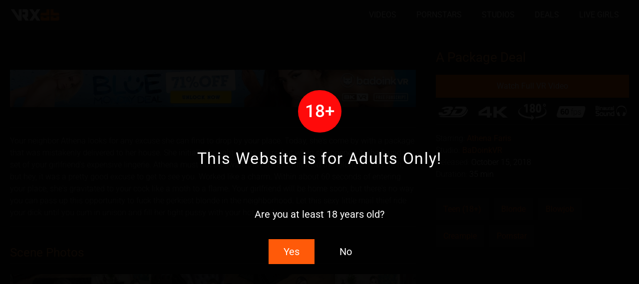

--- FILE ---
content_type: text/html; charset=UTF-8
request_url: https://vrxdb.com/vr-porn-videos/a-package-deal/
body_size: 40002
content:
<!doctype html>
<html lang="en-US">
<head>
	<meta charset="UTF-8">
	<meta name="viewport" content="width=device-width, initial-scale=1">
	<link rel="profile" href="https://gmpg.org/xfn/11">
	<meta name='robots' content='index, follow, max-image-preview:large, max-snippet:-1, max-video-preview:-1' />

	<!-- This site is optimized with the Yoast SEO plugin v26.8 - https://yoast.com/product/yoast-seo-wordpress/ -->
	<title>A Package Deal - VR Porn Videos | VRXdb</title>
	<link rel="canonical" href="https://vrxdb.com/vr-porn-videos/a-package-deal/" />
	<meta property="og:locale" content="en_US" />
	<meta property="og:type" content="article" />
	<meta property="og:title" content="A Package Deal - VR Porn Videos | VRXdb" />
	<meta property="og:url" content="https://vrxdb.com/vr-porn-videos/a-package-deal/" />
	<meta property="og:site_name" content="VR Porn Videos | VRXdb" />
	<meta property="article:modified_time" content="2025-05-25T15:55:58+00:00" />
	<meta property="og:image" content="https://vrxdb.b-cdn.net/wp-content/uploads/2019/07/1.BadoinkVR_A_Package_Deal.jpg" />
	<meta property="og:image:width" content="1500" />
	<meta property="og:image:height" content="1000" />
	<meta property="og:image:type" content="image/jpeg" />
	<meta name="twitter:card" content="summary_large_image" />
	<meta name="twitter:label1" content="Est. reading time" />
	<meta name="twitter:data1" content="1 minute" />
	<script type="application/ld+json" class="yoast-schema-graph">{"@context":"https://schema.org","@graph":[{"@type":"WebPage","@id":"https://vrxdb.com/vr-porn-videos/a-package-deal/","url":"https://vrxdb.com/vr-porn-videos/a-package-deal/","name":"A Package Deal - VR Porn Videos | VRXdb","isPartOf":{"@id":"https://vrxdb.com/#website"},"primaryImageOfPage":{"@id":"https://vrxdb.com/vr-porn-videos/a-package-deal/#primaryimage"},"image":{"@id":"https://vrxdb.com/vr-porn-videos/a-package-deal/#primaryimage"},"thumbnailUrl":"https://vrxdb.b-cdn.net/wp-content/uploads/2019/07/1.BadoinkVR_A_Package_Deal.jpg","datePublished":"2018-10-15T19:33:14+00:00","dateModified":"2025-05-25T15:55:58+00:00","breadcrumb":{"@id":"https://vrxdb.com/vr-porn-videos/a-package-deal/#breadcrumb"},"inLanguage":"en-US","potentialAction":[{"@type":"ReadAction","target":["https://vrxdb.com/vr-porn-videos/a-package-deal/"]}]},{"@type":"ImageObject","inLanguage":"en-US","@id":"https://vrxdb.com/vr-porn-videos/a-package-deal/#primaryimage","url":"https://vrxdb.b-cdn.net/wp-content/uploads/2019/07/1.BadoinkVR_A_Package_Deal.jpg","contentUrl":"https://vrxdb.b-cdn.net/wp-content/uploads/2019/07/1.BadoinkVR_A_Package_Deal.jpg","width":1500,"height":1000,"caption":"BaDoinkVR - A Package Deal"},{"@type":"BreadcrumbList","@id":"https://vrxdb.com/vr-porn-videos/a-package-deal/#breadcrumb","itemListElement":[{"@type":"ListItem","position":1,"name":"Home","item":"https://vrxdb.com/"},{"@type":"ListItem","position":2,"name":"VR Porn Videos","item":"https://vrxdb.com/vr-porn-videos/"},{"@type":"ListItem","position":3,"name":"A Package Deal"}]},{"@type":"WebSite","@id":"https://vrxdb.com/#website","url":"https://vrxdb.com/","name":"VR Porn Videos | VRXdb","description":"Virtual Reality Porn Database","publisher":{"@id":"https://vrxdb.com/#organization"},"potentialAction":[{"@type":"SearchAction","target":{"@type":"EntryPoint","urlTemplate":"https://vrxdb.com/?s={search_term_string}"},"query-input":{"@type":"PropertyValueSpecification","valueRequired":true,"valueName":"search_term_string"}}],"inLanguage":"en-US"},{"@type":"Organization","@id":"https://vrxdb.com/#organization","name":"VRXdb","url":"https://vrxdb.com/","logo":{"@type":"ImageObject","inLanguage":"en-US","@id":"https://vrxdb.com/#/schema/logo/image/","url":"http://vrxdb.com/wp-content/uploads/2020/03/Logo-VRXDb.png","contentUrl":"http://vrxdb.com/wp-content/uploads/2020/03/Logo-VRXDb.png","width":545,"height":145,"caption":"VRXdb"},"image":{"@id":"https://vrxdb.com/#/schema/logo/image/"}}]}</script>
	<!-- / Yoast SEO plugin. -->


<link rel='dns-prefetch' href='//vrxdb.b-cdn.net' />
<link href='https://fonts.bunny.net' crossorigin rel='preconnect' />
<link href='https://vrxdb.b-cdn.net' rel='preconnect' />
<link rel='preconnect' href='https://fonts.bunny.net' />
<link rel="alternate" type="application/rss+xml" title="VR Porn Videos | VRXdb &raquo; Feed" href="https://vrxdb.com/feed/" />
<link rel="alternate" type="application/rss+xml" title="VR Porn Videos | VRXdb &raquo; Comments Feed" href="https://vrxdb.com/comments/feed/" />
<link rel="alternate" title="oEmbed (JSON)" type="application/json+oembed" href="https://vrxdb.com/wp-json/oembed/1.0/embed?url=https%3A%2F%2Fvrxdb.com%2Fvr-porn-videos%2Fa-package-deal%2F" />
<link rel="alternate" title="oEmbed (XML)" type="text/xml+oembed" href="https://vrxdb.com/wp-json/oembed/1.0/embed?url=https%3A%2F%2Fvrxdb.com%2Fvr-porn-videos%2Fa-package-deal%2F&#038;format=xml" />
<style id='wp-img-auto-sizes-contain-inline-css'>
img:is([sizes=auto i],[sizes^="auto," i]){contain-intrinsic-size:3000px 1500px}
/*# sourceURL=wp-img-auto-sizes-contain-inline-css */
</style>
<style id='wp-emoji-styles-inline-css'>

	img.wp-smiley, img.emoji {
		display: inline !important;
		border: none !important;
		box-shadow: none !important;
		height: 1em !important;
		width: 1em !important;
		margin: 0 0.07em !important;
		vertical-align: -0.1em !important;
		background: none !important;
		padding: 0 !important;
	}
/*# sourceURL=wp-emoji-styles-inline-css */
</style>
<link rel='stylesheet' id='wp-block-library-css' href='https://vrxdb.b-cdn.net/wp-includes/css/dist/block-library/style.min.css?ver=6.9' media='all' />
<link rel='stylesheet' id='jet-engine-frontend-css' href='https://vrxdb.b-cdn.net/wp-content/plugins/jet-engine/assets/css/frontend.css?ver=3.8.2.1' media='all' />
<style id='global-styles-inline-css'>
:root{--wp--preset--aspect-ratio--square: 1;--wp--preset--aspect-ratio--4-3: 4/3;--wp--preset--aspect-ratio--3-4: 3/4;--wp--preset--aspect-ratio--3-2: 3/2;--wp--preset--aspect-ratio--2-3: 2/3;--wp--preset--aspect-ratio--16-9: 16/9;--wp--preset--aspect-ratio--9-16: 9/16;--wp--preset--color--black: #000000;--wp--preset--color--cyan-bluish-gray: #abb8c3;--wp--preset--color--white: #ffffff;--wp--preset--color--pale-pink: #f78da7;--wp--preset--color--vivid-red: #cf2e2e;--wp--preset--color--luminous-vivid-orange: #ff6900;--wp--preset--color--luminous-vivid-amber: #fcb900;--wp--preset--color--light-green-cyan: #7bdcb5;--wp--preset--color--vivid-green-cyan: #00d084;--wp--preset--color--pale-cyan-blue: #8ed1fc;--wp--preset--color--vivid-cyan-blue: #0693e3;--wp--preset--color--vivid-purple: #9b51e0;--wp--preset--gradient--vivid-cyan-blue-to-vivid-purple: linear-gradient(135deg,rgb(6,147,227) 0%,rgb(155,81,224) 100%);--wp--preset--gradient--light-green-cyan-to-vivid-green-cyan: linear-gradient(135deg,rgb(122,220,180) 0%,rgb(0,208,130) 100%);--wp--preset--gradient--luminous-vivid-amber-to-luminous-vivid-orange: linear-gradient(135deg,rgb(252,185,0) 0%,rgb(255,105,0) 100%);--wp--preset--gradient--luminous-vivid-orange-to-vivid-red: linear-gradient(135deg,rgb(255,105,0) 0%,rgb(207,46,46) 100%);--wp--preset--gradient--very-light-gray-to-cyan-bluish-gray: linear-gradient(135deg,rgb(238,238,238) 0%,rgb(169,184,195) 100%);--wp--preset--gradient--cool-to-warm-spectrum: linear-gradient(135deg,rgb(74,234,220) 0%,rgb(151,120,209) 20%,rgb(207,42,186) 40%,rgb(238,44,130) 60%,rgb(251,105,98) 80%,rgb(254,248,76) 100%);--wp--preset--gradient--blush-light-purple: linear-gradient(135deg,rgb(255,206,236) 0%,rgb(152,150,240) 100%);--wp--preset--gradient--blush-bordeaux: linear-gradient(135deg,rgb(254,205,165) 0%,rgb(254,45,45) 50%,rgb(107,0,62) 100%);--wp--preset--gradient--luminous-dusk: linear-gradient(135deg,rgb(255,203,112) 0%,rgb(199,81,192) 50%,rgb(65,88,208) 100%);--wp--preset--gradient--pale-ocean: linear-gradient(135deg,rgb(255,245,203) 0%,rgb(182,227,212) 50%,rgb(51,167,181) 100%);--wp--preset--gradient--electric-grass: linear-gradient(135deg,rgb(202,248,128) 0%,rgb(113,206,126) 100%);--wp--preset--gradient--midnight: linear-gradient(135deg,rgb(2,3,129) 0%,rgb(40,116,252) 100%);--wp--preset--font-size--small: 13px;--wp--preset--font-size--medium: 20px;--wp--preset--font-size--large: 36px;--wp--preset--font-size--x-large: 42px;--wp--preset--spacing--20: 0.44rem;--wp--preset--spacing--30: 0.67rem;--wp--preset--spacing--40: 1rem;--wp--preset--spacing--50: 1.5rem;--wp--preset--spacing--60: 2.25rem;--wp--preset--spacing--70: 3.38rem;--wp--preset--spacing--80: 5.06rem;--wp--preset--shadow--natural: 6px 6px 9px rgba(0, 0, 0, 0.2);--wp--preset--shadow--deep: 12px 12px 50px rgba(0, 0, 0, 0.4);--wp--preset--shadow--sharp: 6px 6px 0px rgba(0, 0, 0, 0.2);--wp--preset--shadow--outlined: 6px 6px 0px -3px rgb(255, 255, 255), 6px 6px rgb(0, 0, 0);--wp--preset--shadow--crisp: 6px 6px 0px rgb(0, 0, 0);}:root { --wp--style--global--content-size: 800px;--wp--style--global--wide-size: 1200px; }:where(body) { margin: 0; }.wp-site-blocks > .alignleft { float: left; margin-right: 2em; }.wp-site-blocks > .alignright { float: right; margin-left: 2em; }.wp-site-blocks > .aligncenter { justify-content: center; margin-left: auto; margin-right: auto; }:where(.wp-site-blocks) > * { margin-block-start: 24px; margin-block-end: 0; }:where(.wp-site-blocks) > :first-child { margin-block-start: 0; }:where(.wp-site-blocks) > :last-child { margin-block-end: 0; }:root { --wp--style--block-gap: 24px; }:root :where(.is-layout-flow) > :first-child{margin-block-start: 0;}:root :where(.is-layout-flow) > :last-child{margin-block-end: 0;}:root :where(.is-layout-flow) > *{margin-block-start: 24px;margin-block-end: 0;}:root :where(.is-layout-constrained) > :first-child{margin-block-start: 0;}:root :where(.is-layout-constrained) > :last-child{margin-block-end: 0;}:root :where(.is-layout-constrained) > *{margin-block-start: 24px;margin-block-end: 0;}:root :where(.is-layout-flex){gap: 24px;}:root :where(.is-layout-grid){gap: 24px;}.is-layout-flow > .alignleft{float: left;margin-inline-start: 0;margin-inline-end: 2em;}.is-layout-flow > .alignright{float: right;margin-inline-start: 2em;margin-inline-end: 0;}.is-layout-flow > .aligncenter{margin-left: auto !important;margin-right: auto !important;}.is-layout-constrained > .alignleft{float: left;margin-inline-start: 0;margin-inline-end: 2em;}.is-layout-constrained > .alignright{float: right;margin-inline-start: 2em;margin-inline-end: 0;}.is-layout-constrained > .aligncenter{margin-left: auto !important;margin-right: auto !important;}.is-layout-constrained > :where(:not(.alignleft):not(.alignright):not(.alignfull)){max-width: var(--wp--style--global--content-size);margin-left: auto !important;margin-right: auto !important;}.is-layout-constrained > .alignwide{max-width: var(--wp--style--global--wide-size);}body .is-layout-flex{display: flex;}.is-layout-flex{flex-wrap: wrap;align-items: center;}.is-layout-flex > :is(*, div){margin: 0;}body .is-layout-grid{display: grid;}.is-layout-grid > :is(*, div){margin: 0;}body{padding-top: 0px;padding-right: 0px;padding-bottom: 0px;padding-left: 0px;}a:where(:not(.wp-element-button)){text-decoration: underline;}:root :where(.wp-element-button, .wp-block-button__link){background-color: #32373c;border-width: 0;color: #fff;font-family: inherit;font-size: inherit;font-style: inherit;font-weight: inherit;letter-spacing: inherit;line-height: inherit;padding-top: calc(0.667em + 2px);padding-right: calc(1.333em + 2px);padding-bottom: calc(0.667em + 2px);padding-left: calc(1.333em + 2px);text-decoration: none;text-transform: inherit;}.has-black-color{color: var(--wp--preset--color--black) !important;}.has-cyan-bluish-gray-color{color: var(--wp--preset--color--cyan-bluish-gray) !important;}.has-white-color{color: var(--wp--preset--color--white) !important;}.has-pale-pink-color{color: var(--wp--preset--color--pale-pink) !important;}.has-vivid-red-color{color: var(--wp--preset--color--vivid-red) !important;}.has-luminous-vivid-orange-color{color: var(--wp--preset--color--luminous-vivid-orange) !important;}.has-luminous-vivid-amber-color{color: var(--wp--preset--color--luminous-vivid-amber) !important;}.has-light-green-cyan-color{color: var(--wp--preset--color--light-green-cyan) !important;}.has-vivid-green-cyan-color{color: var(--wp--preset--color--vivid-green-cyan) !important;}.has-pale-cyan-blue-color{color: var(--wp--preset--color--pale-cyan-blue) !important;}.has-vivid-cyan-blue-color{color: var(--wp--preset--color--vivid-cyan-blue) !important;}.has-vivid-purple-color{color: var(--wp--preset--color--vivid-purple) !important;}.has-black-background-color{background-color: var(--wp--preset--color--black) !important;}.has-cyan-bluish-gray-background-color{background-color: var(--wp--preset--color--cyan-bluish-gray) !important;}.has-white-background-color{background-color: var(--wp--preset--color--white) !important;}.has-pale-pink-background-color{background-color: var(--wp--preset--color--pale-pink) !important;}.has-vivid-red-background-color{background-color: var(--wp--preset--color--vivid-red) !important;}.has-luminous-vivid-orange-background-color{background-color: var(--wp--preset--color--luminous-vivid-orange) !important;}.has-luminous-vivid-amber-background-color{background-color: var(--wp--preset--color--luminous-vivid-amber) !important;}.has-light-green-cyan-background-color{background-color: var(--wp--preset--color--light-green-cyan) !important;}.has-vivid-green-cyan-background-color{background-color: var(--wp--preset--color--vivid-green-cyan) !important;}.has-pale-cyan-blue-background-color{background-color: var(--wp--preset--color--pale-cyan-blue) !important;}.has-vivid-cyan-blue-background-color{background-color: var(--wp--preset--color--vivid-cyan-blue) !important;}.has-vivid-purple-background-color{background-color: var(--wp--preset--color--vivid-purple) !important;}.has-black-border-color{border-color: var(--wp--preset--color--black) !important;}.has-cyan-bluish-gray-border-color{border-color: var(--wp--preset--color--cyan-bluish-gray) !important;}.has-white-border-color{border-color: var(--wp--preset--color--white) !important;}.has-pale-pink-border-color{border-color: var(--wp--preset--color--pale-pink) !important;}.has-vivid-red-border-color{border-color: var(--wp--preset--color--vivid-red) !important;}.has-luminous-vivid-orange-border-color{border-color: var(--wp--preset--color--luminous-vivid-orange) !important;}.has-luminous-vivid-amber-border-color{border-color: var(--wp--preset--color--luminous-vivid-amber) !important;}.has-light-green-cyan-border-color{border-color: var(--wp--preset--color--light-green-cyan) !important;}.has-vivid-green-cyan-border-color{border-color: var(--wp--preset--color--vivid-green-cyan) !important;}.has-pale-cyan-blue-border-color{border-color: var(--wp--preset--color--pale-cyan-blue) !important;}.has-vivid-cyan-blue-border-color{border-color: var(--wp--preset--color--vivid-cyan-blue) !important;}.has-vivid-purple-border-color{border-color: var(--wp--preset--color--vivid-purple) !important;}.has-vivid-cyan-blue-to-vivid-purple-gradient-background{background: var(--wp--preset--gradient--vivid-cyan-blue-to-vivid-purple) !important;}.has-light-green-cyan-to-vivid-green-cyan-gradient-background{background: var(--wp--preset--gradient--light-green-cyan-to-vivid-green-cyan) !important;}.has-luminous-vivid-amber-to-luminous-vivid-orange-gradient-background{background: var(--wp--preset--gradient--luminous-vivid-amber-to-luminous-vivid-orange) !important;}.has-luminous-vivid-orange-to-vivid-red-gradient-background{background: var(--wp--preset--gradient--luminous-vivid-orange-to-vivid-red) !important;}.has-very-light-gray-to-cyan-bluish-gray-gradient-background{background: var(--wp--preset--gradient--very-light-gray-to-cyan-bluish-gray) !important;}.has-cool-to-warm-spectrum-gradient-background{background: var(--wp--preset--gradient--cool-to-warm-spectrum) !important;}.has-blush-light-purple-gradient-background{background: var(--wp--preset--gradient--blush-light-purple) !important;}.has-blush-bordeaux-gradient-background{background: var(--wp--preset--gradient--blush-bordeaux) !important;}.has-luminous-dusk-gradient-background{background: var(--wp--preset--gradient--luminous-dusk) !important;}.has-pale-ocean-gradient-background{background: var(--wp--preset--gradient--pale-ocean) !important;}.has-electric-grass-gradient-background{background: var(--wp--preset--gradient--electric-grass) !important;}.has-midnight-gradient-background{background: var(--wp--preset--gradient--midnight) !important;}.has-small-font-size{font-size: var(--wp--preset--font-size--small) !important;}.has-medium-font-size{font-size: var(--wp--preset--font-size--medium) !important;}.has-large-font-size{font-size: var(--wp--preset--font-size--large) !important;}.has-x-large-font-size{font-size: var(--wp--preset--font-size--x-large) !important;}
:root :where(.wp-block-pullquote){font-size: 1.5em;line-height: 1.6;}
/*# sourceURL=global-styles-inline-css */
</style>
<link rel='stylesheet' id='hello-elementor-css' href='https://vrxdb.b-cdn.net/wp-content/themes/hello-elementor/assets/css/reset.css?ver=3.4.5' media='all' />
<link rel='stylesheet' id='hello-elementor-theme-style-css' href='https://vrxdb.b-cdn.net/wp-content/themes/hello-elementor/assets/css/theme.css?ver=3.4.5' media='all' />
<link rel='stylesheet' id='hello-elementor-header-footer-css' href='https://vrxdb.b-cdn.net/wp-content/themes/hello-elementor/assets/css/header-footer.css?ver=3.4.5' media='all' />
<link rel='stylesheet' id='elementor-frontend-css' href='https://vrxdb.b-cdn.net/wp-content/plugins/elementor/assets/css/frontend.min.css?ver=3.34.2' media='all' />
<link rel='stylesheet' id='elementor-post-31411-css' href='https://vrxdb.b-cdn.net/wp-content/uploads/elementor/css/post-31411.css?ver=1768925304' media='all' />
<link rel='stylesheet' id='widget-image-css' href='https://vrxdb.b-cdn.net/wp-content/plugins/elementor/assets/css/widget-image.min.css?ver=3.34.2' media='all' />
<link rel='stylesheet' id='widget-nav-menu-css' href='https://vrxdb.b-cdn.net/wp-content/plugins/elementor-pro/assets/css/widget-nav-menu.min.css?ver=3.34.1' media='all' />
<link rel='stylesheet' id='e-sticky-css' href='https://vrxdb.b-cdn.net/wp-content/plugins/elementor-pro/assets/css/modules/sticky.min.css?ver=3.34.1' media='all' />
<link rel='stylesheet' id='widget-divider-css' href='https://vrxdb.b-cdn.net/wp-content/plugins/elementor/assets/css/widget-divider.min.css?ver=3.34.2' media='all' />
<link rel='stylesheet' id='widget-heading-css' href='https://vrxdb.b-cdn.net/wp-content/plugins/elementor/assets/css/widget-heading.min.css?ver=3.34.2' media='all' />
<link rel='stylesheet' id='swiper-css' href='https://vrxdb.b-cdn.net/wp-content/plugins/elementor/assets/lib/swiper/v8/css/swiper.min.css?ver=8.4.5' media='all' />
<link rel='stylesheet' id='e-swiper-css' href='https://vrxdb.b-cdn.net/wp-content/plugins/elementor/assets/css/conditionals/e-swiper.min.css?ver=3.34.2' media='all' />
<link rel='stylesheet' id='widget-gallery-css' href='https://vrxdb.b-cdn.net/wp-content/plugins/elementor-pro/assets/css/widget-gallery.min.css?ver=3.34.1' media='all' />
<link rel='stylesheet' id='elementor-gallery-css' href='https://vrxdb.b-cdn.net/wp-content/plugins/elementor/assets/lib/e-gallery/css/e-gallery.min.css?ver=1.2.0' media='all' />
<link rel='stylesheet' id='e-transitions-css' href='https://vrxdb.b-cdn.net/wp-content/plugins/elementor-pro/assets/css/conditionals/transitions.min.css?ver=3.34.1' media='all' />
<link rel='stylesheet' id='widget-spacer-css' href='https://vrxdb.b-cdn.net/wp-content/plugins/elementor/assets/css/widget-spacer.min.css?ver=3.34.2' media='all' />
<link rel='stylesheet' id='e-animation-slideInUp-css' href='https://vrxdb.b-cdn.net/wp-content/plugins/elementor/assets/lib/animations/styles/slideInUp.min.css?ver=3.34.2' media='all' />
<link rel='stylesheet' id='e-popup-css' href='https://vrxdb.b-cdn.net/wp-content/plugins/elementor-pro/assets/css/conditionals/popup.min.css?ver=3.34.1' media='all' />
<link rel='stylesheet' id='jet-blog-css' href='https://vrxdb.b-cdn.net/wp-content/plugins/jet-blog/assets/css/jet-blog.css?ver=2.4.8' media='all' />
<link rel='stylesheet' id='font-awesome-5-all-css' href='https://vrxdb.b-cdn.net/wp-content/plugins/elementor/assets/lib/font-awesome/css/all.min.css?ver=3.34.2' media='all' />
<link rel='stylesheet' id='font-awesome-4-shim-css' href='https://vrxdb.b-cdn.net/wp-content/plugins/elementor/assets/lib/font-awesome/css/v4-shims.min.css?ver=3.34.2' media='all' />
<link rel='stylesheet' id='elementor-post-562-css' href='https://vrxdb.b-cdn.net/wp-content/uploads/elementor/css/post-562.css?ver=1768925305' media='all' />
<link rel='stylesheet' id='elementor-post-821-css' href='https://vrxdb.b-cdn.net/wp-content/uploads/elementor/css/post-821.css?ver=1768925305' media='all' />
<link rel='stylesheet' id='elementor-post-24116-css' href='https://vrxdb.b-cdn.net/wp-content/uploads/elementor/css/post-24116.css?ver=1768925305' media='all' />
<link rel='stylesheet' id='elementor-post-196-css' href='https://vrxdb.b-cdn.net/wp-content/uploads/elementor/css/post-196.css?ver=1768925305' media='all' />
<link rel='stylesheet' id='elementor-post-965-css' href='https://vrxdb.b-cdn.net/wp-content/uploads/elementor/css/post-965.css?ver=1768925305' media='all' />
<link rel='stylesheet' id='elementor-post-954-css' href='https://vrxdb.b-cdn.net/wp-content/uploads/elementor/css/post-954.css?ver=1768925305' media='all' />
<link rel='stylesheet' id='elementor-gf-local-roboto-css' href='https://vrxdb.b-cdn.net/wp-content/uploads/elementor/google-fonts/css/roboto.css?ver=1742241238' media='all' />
<link rel='stylesheet' id='elementor-gf-local-robotoslab-css' href='https://vrxdb.b-cdn.net/wp-content/uploads/elementor/google-fonts/css/robotoslab.css?ver=1742241260' media='all' />
<script src="https://vrxdb.b-cdn.net/wp-includes/js/jquery/jquery.min.js?ver=3.7.1" id="jquery-core-js"></script>
<script src="https://vrxdb.b-cdn.net/wp-includes/js/jquery/jquery-migrate.min.js?ver=3.4.1" id="jquery-migrate-js"></script>
<script src="https://vrxdb.b-cdn.net/wp-content/plugins/elementor/assets/lib/font-awesome/js/v4-shims.min.js?ver=3.34.2" id="font-awesome-4-shim-js"></script>
<link rel="https://api.w.org/" href="https://vrxdb.com/wp-json/" /><link rel="alternate" title="JSON" type="application/json" href="https://vrxdb.com/wp-json/wp/v2/vr_porn_videos/3489" /><link rel="EditURI" type="application/rsd+xml" title="RSD" href="https://vrxdb.com/xmlrpc.php?rsd" />
<meta name="generator" content="WordPress 6.9" />
<link rel='shortlink' href='https://vrxdb.com/?p=3489' />
<meta name="theme-color" content="#212121" />
<!-- Global site tag (gtag.js) - Google Analytics -->
<script async src="https://www.googletagmanager.com/gtag/js?id=G-ZTNTCFEVK1"></script>
<script>
  window.dataLayer = window.dataLayer || [];
  function gtag(){dataLayer.push(arguments);}
  gtag('js', new Date());

  gtag('config', 'G-ZTNTCFEVK1');
</script>
<meta name="dl8-customization-primary-color" content="#ff5a09">
<meta name="dl8-customization-secondary-color" content="#121212">
<meta name="clckd" content="a6aa3c04d698674c8398c6085ab48964" />
<meta name="RATING" content="RTA-5042-1996-1400-1577-RTA" />
<meta name="generator" content="Elementor 3.34.2; features: e_font_icon_svg, additional_custom_breakpoints; settings: css_print_method-external, google_font-enabled, font_display-auto">
			<style>
				.e-con.e-parent:nth-of-type(n+4):not(.e-lazyloaded):not(.e-no-lazyload),
				.e-con.e-parent:nth-of-type(n+4):not(.e-lazyloaded):not(.e-no-lazyload) * {
					background-image: none !important;
				}
				@media screen and (max-height: 1024px) {
					.e-con.e-parent:nth-of-type(n+3):not(.e-lazyloaded):not(.e-no-lazyload),
					.e-con.e-parent:nth-of-type(n+3):not(.e-lazyloaded):not(.e-no-lazyload) * {
						background-image: none !important;
					}
				}
				@media screen and (max-height: 640px) {
					.e-con.e-parent:nth-of-type(n+2):not(.e-lazyloaded):not(.e-no-lazyload),
					.e-con.e-parent:nth-of-type(n+2):not(.e-lazyloaded):not(.e-no-lazyload) * {
						background-image: none !important;
					}
				}
			</style>
			<link rel="icon" href="https://vrxdb.b-cdn.net/wp-content/uploads/2024/06/cropped-Icon-VRXdb-32x32.png" sizes="32x32" />
<link rel="icon" href="https://vrxdb.b-cdn.net/wp-content/uploads/2024/06/cropped-Icon-VRXdb-192x192.png" sizes="192x192" />
<link rel="apple-touch-icon" href="https://vrxdb.b-cdn.net/wp-content/uploads/2024/06/cropped-Icon-VRXdb-180x180.png" />
<meta name="msapplication-TileImage" content="https://vrxdb.b-cdn.net/wp-content/uploads/2024/06/cropped-Icon-VRXdb-270x270.png" />
<noscript><style id="rocket-lazyload-nojs-css">.rll-youtube-player, [data-lazy-src]{display:none !important;}</style></noscript><meta name="generator" content="WP Rocket 3.20.3" data-wpr-features="wpr_lazyload_images wpr_lazyload_iframes wpr_preload_links wpr_desktop" /></head>
<body class="wp-singular vr_porn_videos-template-default single single-vr_porn_videos postid-3489 wp-custom-logo wp-embed-responsive wp-theme-hello-elementor hello-elementor-default elementor-default elementor-kit-31411 elementor-page-24116">


<a class="skip-link screen-reader-text" href="#content">Skip to content</a>

		<header data-rocket-location-hash="c7a506ca7dfc536a99c9e293b80b000f" data-elementor-type="header" data-elementor-id="562" class="elementor elementor-562 elementor-location-header" data-elementor-post-type="elementor_library">
					<section class="elementor-section elementor-top-section elementor-element elementor-element-8b6ba2d elementor-section-height-min-height elementor-section-content-middle elementor-section-boxed elementor-section-height-default elementor-section-items-middle" data-id="8b6ba2d" data-element_type="section" data-settings="{&quot;background_background&quot;:&quot;classic&quot;,&quot;sticky&quot;:&quot;top&quot;,&quot;sticky_on&quot;:[&quot;desktop&quot;,&quot;tablet&quot;,&quot;mobile&quot;],&quot;sticky_offset&quot;:0,&quot;sticky_effects_offset&quot;:0,&quot;sticky_anchor_link_offset&quot;:0}">
						<div data-rocket-location-hash="0b3376bad69c5a64f5d59c7096455786" class="elementor-container elementor-column-gap-no">
					<div class="elementor-column elementor-col-33 elementor-top-column elementor-element elementor-element-9576837" data-id="9576837" data-element_type="column">
			<div class="elementor-widget-wrap elementor-element-populated">
						<div class="elementor-element elementor-element-523175a elementor-widget elementor-widget-theme-site-logo elementor-widget-image" data-id="523175a" data-element_type="widget" data-widget_type="theme-site-logo.default">
											<a href="https://vrxdb.com">
			<img width="545" height="145" src="data:image/svg+xml,%3Csvg%20xmlns='http://www.w3.org/2000/svg'%20viewBox='0%200%20545%20145'%3E%3C/svg%3E" class="attachment-full size-full wp-image-11135" alt="Logo VRXdb" data-lazy-srcset="https://vrxdb.b-cdn.net/wp-content/uploads/2020/03/Logo-VRXDb.png 545w, https://vrxdb.b-cdn.net/wp-content/uploads/2020/03/Logo-VRXDb-300x80.png 300w" data-lazy-sizes="(max-width: 545px) 100vw, 545px" data-lazy-src="https://vrxdb.b-cdn.net/wp-content/uploads/2020/03/Logo-VRXDb.png" /><noscript><img width="545" height="145" src="https://vrxdb.b-cdn.net/wp-content/uploads/2020/03/Logo-VRXDb.png" class="attachment-full size-full wp-image-11135" alt="Logo VRXdb" srcset="https://vrxdb.b-cdn.net/wp-content/uploads/2020/03/Logo-VRXDb.png 545w, https://vrxdb.b-cdn.net/wp-content/uploads/2020/03/Logo-VRXDb-300x80.png 300w" sizes="(max-width: 545px) 100vw, 545px" /></noscript>				</a>
											</div>
					</div>
		</div>
				<div class="elementor-column elementor-col-66 elementor-top-column elementor-element elementor-element-affbff3" data-id="affbff3" data-element_type="column">
			<div class="elementor-widget-wrap elementor-element-populated">
						<div class="elementor-element elementor-element-aa294fa elementor-nav-menu__align-end elementor-nav-menu--stretch elementor-nav-menu__text-align-center elementor-nav-menu--dropdown-tablet elementor-nav-menu--toggle elementor-nav-menu--burger elementor-widget elementor-widget-nav-menu" data-id="aa294fa" data-element_type="widget" data-settings="{&quot;full_width&quot;:&quot;stretch&quot;,&quot;layout&quot;:&quot;horizontal&quot;,&quot;submenu_icon&quot;:{&quot;value&quot;:&quot;&lt;svg aria-hidden=\&quot;true\&quot; class=\&quot;e-font-icon-svg e-fas-caret-down\&quot; viewBox=\&quot;0 0 320 512\&quot; xmlns=\&quot;http:\/\/www.w3.org\/2000\/svg\&quot;&gt;&lt;path d=\&quot;M31.3 192h257.3c17.8 0 26.7 21.5 14.1 34.1L174.1 354.8c-7.8 7.8-20.5 7.8-28.3 0L17.2 226.1C4.6 213.5 13.5 192 31.3 192z\&quot;&gt;&lt;\/path&gt;&lt;\/svg&gt;&quot;,&quot;library&quot;:&quot;fa-solid&quot;},&quot;toggle&quot;:&quot;burger&quot;}" data-widget_type="nav-menu.default">
								<nav aria-label="Menu" class="elementor-nav-menu--main elementor-nav-menu__container elementor-nav-menu--layout-horizontal e--pointer-none">
				<ul id="menu-1-aa294fa" class="elementor-nav-menu"><li class="menu-item menu-item-type-post_type_archive menu-item-object-vr_porn_videos menu-item-58086"><a href="https://vrxdb.com/vr-porn-videos/" class="elementor-item">Videos</a></li>
<li class="menu-item menu-item-type-post_type_archive menu-item-object-vr_pornstars menu-item-58087"><a href="https://vrxdb.com/vr-pornstars/" class="elementor-item">Pornstars</a></li>
<li class="menu-item menu-item-type-post_type menu-item-object-page menu-item-30914"><a href="https://vrxdb.com/vr-studios/" class="elementor-item">Studios</a></li>
<li class="menu-item menu-item-type-post_type menu-item-object-page menu-item-93578"><a href="https://vrxdb.com/vr-porn-deals/" class="elementor-item">Deals</a></li>
<li class="menu-item menu-item-type-post_type menu-item-object-page menu-item-32363"><a href="https://vrxdb.com/vr-live-cams/" class="elementor-item">Live Girls</a></li>
</ul>			</nav>
					<div class="elementor-menu-toggle" role="button" tabindex="0" aria-label="Menu Toggle" aria-expanded="false">
			<svg aria-hidden="true" role="presentation" class="elementor-menu-toggle__icon--open e-font-icon-svg e-eicon-menu-bar" viewBox="0 0 1000 1000" xmlns="http://www.w3.org/2000/svg"><path d="M104 333H896C929 333 958 304 958 271S929 208 896 208H104C71 208 42 237 42 271S71 333 104 333ZM104 583H896C929 583 958 554 958 521S929 458 896 458H104C71 458 42 487 42 521S71 583 104 583ZM104 833H896C929 833 958 804 958 771S929 708 896 708H104C71 708 42 737 42 771S71 833 104 833Z"></path></svg><svg aria-hidden="true" role="presentation" class="elementor-menu-toggle__icon--close e-font-icon-svg e-eicon-close" viewBox="0 0 1000 1000" xmlns="http://www.w3.org/2000/svg"><path d="M742 167L500 408 258 167C246 154 233 150 217 150 196 150 179 158 167 167 154 179 150 196 150 212 150 229 154 242 171 254L408 500 167 742C138 771 138 800 167 829 196 858 225 858 254 829L496 587 738 829C750 842 767 846 783 846 800 846 817 842 829 829 842 817 846 804 846 783 846 767 842 750 829 737L588 500 833 258C863 229 863 200 833 171 804 137 775 137 742 167Z"></path></svg>		</div>
					<nav class="elementor-nav-menu--dropdown elementor-nav-menu__container" aria-hidden="true">
				<ul id="menu-2-aa294fa" class="elementor-nav-menu"><li class="menu-item menu-item-type-post_type_archive menu-item-object-vr_porn_videos menu-item-58086"><a href="https://vrxdb.com/vr-porn-videos/" class="elementor-item" tabindex="-1">Videos</a></li>
<li class="menu-item menu-item-type-post_type_archive menu-item-object-vr_pornstars menu-item-58087"><a href="https://vrxdb.com/vr-pornstars/" class="elementor-item" tabindex="-1">Pornstars</a></li>
<li class="menu-item menu-item-type-post_type menu-item-object-page menu-item-30914"><a href="https://vrxdb.com/vr-studios/" class="elementor-item" tabindex="-1">Studios</a></li>
<li class="menu-item menu-item-type-post_type menu-item-object-page menu-item-93578"><a href="https://vrxdb.com/vr-porn-deals/" class="elementor-item" tabindex="-1">Deals</a></li>
<li class="menu-item menu-item-type-post_type menu-item-object-page menu-item-32363"><a href="https://vrxdb.com/vr-live-cams/" class="elementor-item" tabindex="-1">Live Girls</a></li>
</ul>			</nav>
						</div>
					</div>
		</div>
					</div>
		</section>
				</header>
				<div data-rocket-location-hash="44d7816614aaf96390c4efdf864bf60c" data-elementor-type="single" data-elementor-id="24116" class="elementor elementor-24116 elementor-location-single post-3489 vr_porn_videos type-vr_porn_videos status-publish has-post-thumbnail hentry vr_porn_studios-badoinkvr video_categories-blonde video_categories-blowjob video_categories-creampie video_categories-pornstar video_categories-teen" data-elementor-post-type="elementor_library">
					<section class="elementor-section elementor-top-section elementor-element elementor-element-510ca35d elementor-section-boxed elementor-section-height-default elementor-section-height-default" data-id="510ca35d" data-element_type="section" data-settings="{&quot;background_background&quot;:&quot;classic&quot;}">
						<div data-rocket-location-hash="dd50c2de822cad00044f256df793a89f" class="elementor-container elementor-column-gap-wide">
					<div class="elementor-column elementor-col-66 elementor-top-column elementor-element elementor-element-5e6e5383" data-id="5e6e5383" data-element_type="column" data-settings="{&quot;background_background&quot;:&quot;classic&quot;}">
			<div class="elementor-widget-wrap elementor-element-populated">
						<div class="elementor-element elementor-element-f11c04a elementor-align-right elementor-widget__width-auto elementor-absolute elementor-widget elementor-widget-button" data-id="f11c04a" data-element_type="widget" data-settings="{&quot;_position&quot;:&quot;absolute&quot;}" data-widget_type="button.default">
										<a class="elementor-button elementor-button-link elementor-size-sm" href="https://badoinkvr.com/?landing=1&#038;t=22759&#038;aid=122369&#038;sid=bdk_std" target="_blank" rel="nofollow">
						<span class="elementor-button-content-wrapper">
									<span class="elementor-button-text">l</span>
					</span>
					</a>
								</div>
				<div class="elementor-element elementor-element-7f2a13b8 elementor-widget-mobile__width-inherit elementor-widget elementor-widget-theme-post-content" data-id="7f2a13b8" data-element_type="widget" data-widget_type="theme-post-content.default">
					<dl8-video title="A Package Deal" poster="https://p.badoinkvr.com/d/scene_files/324246/poster-image/1_1.jpg" format="STEREO_180_LR" display-mode="inline" width="100%" cors-fallback-url="https://p.badoinkvr.com/vr_fallback/?format=STEREO_180_LR&amp;main_title=A Package Deal&amp;poster_image=https://p.badoinkvr.com/d/scene_files/324246/poster-image/1_1.jpg&amp;url_0=https://p.badoinkvr.com/d/scene_files/324246/trailer/BaDoinkVR_A_Package_Deal_3M_oculus_180_180x180_3dh_LR.mp4?disposition=attachment&amp;title_0=Oculus Rift (S) / HTC Vive&amp;url_1=https://p.badoinkvr.com/d/scene_files/324246/trailer/BaDoinkVR_A_Package_Deal_3M_samsung_180_180x180_3dh_LR.mp4?disposition=attachment&amp;title_1=Gear VR / Daydream&amp;url_2=https://p.badoinkvr.com/d/scene_files/324246/trailer/BaDoinkVR_A_Package_Deal_3M_psvr_180_sbs.mp4?disposition=attachment&amp;title_2=PSVR&amp;url_3=https://p.badoinkvr.com/d/scene_files/324246/trailer/BaDoinkVR_A_Package_Deal_3M_mobile_180_180x180_3dh_LR.mp4?disposition=attachment&amp;title_3=Mobile HQ&amp;url_4=https://p.badoinkvr.com/d/scene_files/324246/trailer/BaDoinkVR_A_Package_Deal_3M_mobile-low_180_180x180_3dh_LR.mp4?disposition=attachment&amp;title_4=Mobile LQ&amp;url_5=https://p.badoinkvr.com/d/scene_files/324246/trailer/BaDoinkVR_A_Package_Deal_3M_streaming_high_180_180x180_3dh_LR.mp4?disposition=attachment&amp;title_5=Streaming high&amp;url_6=https://p.badoinkvr.com/d/scene_files/324246/trailer/BaDoinkVR_A_Package_Deal_3M_streaming_low_180_180x180_3dh_LR.mp4?disposition=attachment&amp;title_6=Streaming low"><source src="https://p.badoinkvr.com/d/scene_files/324246/trailer/BaDoinkVR_A_Package_Deal_3M_streaming_high_180_180x180_3dh_LR.mp4?disposition=attachment" type="video/mp4" quality="Streaming high"><source src="https://p.badoinkvr.com/d/scene_files/324246/trailer/BaDoinkVR_A_Package_Deal_3M_mobile_180_180x180_3dh_LR.mp4?disposition=attachment" type="video/mp4" quality="Mobile HQ"><source src="https://p.badoinkvr.com/d/scene_files/324246/trailer/BaDoinkVR_A_Package_Deal_3M_mobile-low_180_180x180_3dh_LR.mp4?disposition=attachment" type="video/mp4" quality="Mobile LQ"><source src="https://p.badoinkvr.com/d/scene_files/324246/trailer/BaDoinkVR_A_Package_Deal_3M_psvr_180_sbs.mp4?disposition=attachment" type="video/mp4" quality="PSVR"><source src="https://p.badoinkvr.com/d/scene_files/324246/trailer/BaDoinkVR_A_Package_Deal_3M_samsung_180_180x180_3dh_LR.mp4?disposition=attachment" type="video/mp4" quality="Gear VR / Daydream"><source src="https://p.badoinkvr.com/d/scene_files/324246/trailer/BaDoinkVR_A_Package_Deal_3M_oculus_180_180x180_3dh_LR.mp4?disposition=attachment" type="video/mp4" quality="Oculus Rift (S) / HTC Vive"></dl8-video>
				</div>
				<div class="elementor-element elementor-element-ffe0b09 elementor-hidden-tablet elementor-hidden-mobile elementor-widget elementor-widget-image" data-id="ffe0b09" data-element_type="widget" data-widget_type="image.default">
																<a href="https://badoinkvr.com/?landing=1&#038;t=22759&#038;aid=122369&#038;sid=bdk_std" target="_blank" rel="nofollow">
							<img width="970" height="90" src="data:image/svg+xml,%3Csvg%20xmlns='http://www.w3.org/2000/svg'%20viewBox='0%200%20970%2090'%3E%3C/svg%3E" class="attachment-full size-full wp-image-114610" alt="BaDoinkVR Banner Small Blue Monday" data-lazy-srcset="https://vrxdb.b-cdn.net/wp-content/uploads/2026/01/BaDoinkVR-Banner-Small-Blue-Monday.jpg 970w, https://vrxdb.b-cdn.net/wp-content/uploads/2026/01/BaDoinkVR-Banner-Small-Blue-Monday-300x28.jpg 300w, https://vrxdb.b-cdn.net/wp-content/uploads/2026/01/BaDoinkVR-Banner-Small-Blue-Monday-768x71.jpg 768w" data-lazy-sizes="(max-width: 970px) 100vw, 970px" data-lazy-src="https://vrxdb.b-cdn.net/wp-content/uploads/2026/01/BaDoinkVR-Banner-Small-Blue-Monday.jpg" /><noscript><img width="970" height="90" src="https://vrxdb.b-cdn.net/wp-content/uploads/2026/01/BaDoinkVR-Banner-Small-Blue-Monday.jpg" class="attachment-full size-full wp-image-114610" alt="BaDoinkVR Banner Small Blue Monday" srcset="https://vrxdb.b-cdn.net/wp-content/uploads/2026/01/BaDoinkVR-Banner-Small-Blue-Monday.jpg 970w, https://vrxdb.b-cdn.net/wp-content/uploads/2026/01/BaDoinkVR-Banner-Small-Blue-Monday-300x28.jpg 300w, https://vrxdb.b-cdn.net/wp-content/uploads/2026/01/BaDoinkVR-Banner-Small-Blue-Monday-768x71.jpg 768w" sizes="(max-width: 970px) 100vw, 970px" /></noscript>								</a>
															</div>
				<section class="elementor-section elementor-inner-section elementor-element elementor-element-1d720ec7 elementor-hidden-tablet elementor-hidden-mobile elementor-section-boxed elementor-section-height-default elementor-section-height-default" data-id="1d720ec7" data-element_type="section">
						<div class="elementor-container elementor-column-gap-no">
					<div class="elementor-column elementor-col-100 elementor-inner-column elementor-element elementor-element-1c2b39d9" data-id="1c2b39d9" data-element_type="column">
			<div class="elementor-widget-wrap elementor-element-populated">
						<div class="elementor-element elementor-element-7293b246 jedv-enabled--yes elementor-widget-divider--view-line elementor-widget elementor-widget-divider" data-id="7293b246" data-element_type="widget" data-widget_type="divider.default">
							<div class="elementor-divider">
			<span class="elementor-divider-separator">
						</span>
		</div>
						</div>
				<div class="elementor-element elementor-element-520671f1 elementor-widget elementor-widget-jet-listing-dynamic-field" data-id="520671f1" data-element_type="widget" data-widget_type="jet-listing-dynamic-field.default">
					<div class="jet-listing jet-listing-dynamic-field display-inline"><div class="jet-listing-dynamic-field__inline-wrap"><div class="jet-listing-dynamic-field__content" >Your neighbor Athena looks for any excuse she can find to drop by your place. Today, she's come by with a package that was mistakenly delivered to her house. She initially thought it was yours, but when she opened it, she found a set of your girlfriend's expensive lingerie. Athena must not be aware that she's committed the felony of mail theft, but hey, it was a pretty good excuse to get to see you. Worked like a charm. Within about 60 seconds of entering your place, she's gravitated to your cock like a moth to a flame. Your girlfriend will be home soon, but there's no way you can pass up this opportunity to fuck the perkiest blonde in the neighborhood. Let this sexy little mail thief ride your dick until you cum in unison and fill her tight pussy with your hot love liquid.</div></div></div>				</div>
				<div class="elementor-element elementor-element-6ace189b jedv-enabled--yes elementor-widget-divider--view-line elementor-widget elementor-widget-divider" data-id="6ace189b" data-element_type="widget" data-widget_type="divider.default">
							<div class="elementor-divider">
			<span class="elementor-divider-separator">
						</span>
		</div>
						</div>
				<div class="elementor-element elementor-element-262d399e jedv-enabled--yes elementor-widget elementor-widget-heading" data-id="262d399e" data-element_type="widget" data-widget_type="heading.default">
					<h3 class="elementor-heading-title elementor-size-default">Scene Photos</h3>				</div>
				<div class="elementor-element elementor-element-67c700a6 jedv-enabled--yes elementor-widget-divider--view-line elementor-widget elementor-widget-divider" data-id="67c700a6" data-element_type="widget" data-widget_type="divider.default">
							<div class="elementor-divider">
			<span class="elementor-divider-separator">
						</span>
		</div>
						</div>
				<div class="elementor-element elementor-element-306e1d1d elementor-widget elementor-widget-gallery" data-id="306e1d1d" data-element_type="widget" data-settings="{&quot;columns&quot;:5,&quot;columns_tablet&quot;:5,&quot;columns_mobile&quot;:5,&quot;gap&quot;:{&quot;unit&quot;:&quot;px&quot;,&quot;size&quot;:0,&quot;sizes&quot;:[]},&quot;gap_tablet&quot;:{&quot;unit&quot;:&quot;px&quot;,&quot;size&quot;:0,&quot;sizes&quot;:[]},&quot;gap_mobile&quot;:{&quot;unit&quot;:&quot;px&quot;,&quot;size&quot;:0,&quot;sizes&quot;:[]},&quot;image_hover_animation&quot;:&quot;grow&quot;,&quot;lazyload&quot;:&quot;yes&quot;,&quot;gallery_layout&quot;:&quot;grid&quot;,&quot;link_to&quot;:&quot;file&quot;,&quot;aspect_ratio&quot;:&quot;3:2&quot;,&quot;overlay_background&quot;:&quot;yes&quot;,&quot;content_hover_animation&quot;:&quot;fade-in&quot;}" data-widget_type="gallery.default">
							<div class="elementor-gallery__container">
							<a class="e-gallery-item elementor-gallery-item elementor-animated-content" href="https://vrxdb.b-cdn.net/wp-content/uploads/2018/10/Athena-Faris-BaDoinkVR-1.jpg" data-elementor-open-lightbox="yes" data-elementor-lightbox-slideshow="306e1d1d" data-e-action-hash="#elementor-action%3Aaction%3Dlightbox%26settings%3DeyJpZCI6MTAxNTY0LCJ1cmwiOiJodHRwczpcL1wvdnJ4ZGIuY29tXC93cC1jb250ZW50XC91cGxvYWRzXC8yMDE4XC8xMFwvQXRoZW5hLUZhcmlzLUJhRG9pbmtWUi0xLmpwZyIsInNsaWRlc2hvdyI6IjMwNmUxZDFkIn0%3D">
					<div class="e-gallery-image elementor-gallery-item__image" data-thumbnail="https://vrxdb.b-cdn.net/wp-content/uploads/2018/10/Athena-Faris-BaDoinkVR-1-300x200.jpg" data-width="300" data-height="200" aria-label="1. BaDoinkVR - A Package Deal" role="img" ></div>
											<div class="elementor-gallery-item__overlay"></div>
														</a>
							<a class="e-gallery-item elementor-gallery-item elementor-animated-content" href="https://vrxdb.b-cdn.net/wp-content/uploads/2018/10/Athena-Faris-BaDoinkVR-2.jpg" data-elementor-open-lightbox="yes" data-elementor-lightbox-slideshow="306e1d1d" data-e-action-hash="#elementor-action%3Aaction%3Dlightbox%26settings%3DeyJpZCI6MTAxNTY1LCJ1cmwiOiJodHRwczpcL1wvdnJ4ZGIuY29tXC93cC1jb250ZW50XC91cGxvYWRzXC8yMDE4XC8xMFwvQXRoZW5hLUZhcmlzLUJhRG9pbmtWUi0yLmpwZyIsInNsaWRlc2hvdyI6IjMwNmUxZDFkIn0%3D">
					<div class="e-gallery-image elementor-gallery-item__image" data-thumbnail="https://vrxdb.b-cdn.net/wp-content/uploads/2018/10/Athena-Faris-BaDoinkVR-2-300x200.jpg" data-width="300" data-height="200" aria-label="2. BaDoinkVR - A Package Deal" role="img" ></div>
											<div class="elementor-gallery-item__overlay"></div>
														</a>
							<a class="e-gallery-item elementor-gallery-item elementor-animated-content" href="https://vrxdb.b-cdn.net/wp-content/uploads/2018/10/Athena-Faris-BaDoinkVR-3.jpg" data-elementor-open-lightbox="yes" data-elementor-lightbox-slideshow="306e1d1d" data-e-action-hash="#elementor-action%3Aaction%3Dlightbox%26settings%3DeyJpZCI6MTAxNTY2LCJ1cmwiOiJodHRwczpcL1wvdnJ4ZGIuY29tXC93cC1jb250ZW50XC91cGxvYWRzXC8yMDE4XC8xMFwvQXRoZW5hLUZhcmlzLUJhRG9pbmtWUi0zLmpwZyIsInNsaWRlc2hvdyI6IjMwNmUxZDFkIn0%3D">
					<div class="e-gallery-image elementor-gallery-item__image" data-thumbnail="https://vrxdb.b-cdn.net/wp-content/uploads/2018/10/Athena-Faris-BaDoinkVR-3-300x200.jpg" data-width="300" data-height="200" aria-label="3. BaDoinkVR - A Package Deal" role="img" ></div>
											<div class="elementor-gallery-item__overlay"></div>
														</a>
							<a class="e-gallery-item elementor-gallery-item elementor-animated-content" href="https://vrxdb.b-cdn.net/wp-content/uploads/2018/10/Athena-Faris-BaDoinkVR-4.jpg" data-elementor-open-lightbox="yes" data-elementor-lightbox-slideshow="306e1d1d" data-e-action-hash="#elementor-action%3Aaction%3Dlightbox%26settings%3DeyJpZCI6MTAxNTY3LCJ1cmwiOiJodHRwczpcL1wvdnJ4ZGIuY29tXC93cC1jb250ZW50XC91cGxvYWRzXC8yMDE4XC8xMFwvQXRoZW5hLUZhcmlzLUJhRG9pbmtWUi00LmpwZyIsInNsaWRlc2hvdyI6IjMwNmUxZDFkIn0%3D">
					<div class="e-gallery-image elementor-gallery-item__image" data-thumbnail="https://vrxdb.b-cdn.net/wp-content/uploads/2018/10/Athena-Faris-BaDoinkVR-4-300x200.jpg" data-width="300" data-height="200" aria-label="4. BaDoinkVR - A Package Deal" role="img" ></div>
											<div class="elementor-gallery-item__overlay"></div>
														</a>
							<a class="e-gallery-item elementor-gallery-item elementor-animated-content" href="https://vrxdb.b-cdn.net/wp-content/uploads/2018/10/Athena-Faris-BaDoinkVR-5.jpg" data-elementor-open-lightbox="yes" data-elementor-lightbox-slideshow="306e1d1d" data-e-action-hash="#elementor-action%3Aaction%3Dlightbox%26settings%3DeyJpZCI6MTAxNTY4LCJ1cmwiOiJodHRwczpcL1wvdnJ4ZGIuY29tXC93cC1jb250ZW50XC91cGxvYWRzXC8yMDE4XC8xMFwvQXRoZW5hLUZhcmlzLUJhRG9pbmtWUi01LmpwZyIsInNsaWRlc2hvdyI6IjMwNmUxZDFkIn0%3D">
					<div class="e-gallery-image elementor-gallery-item__image" data-thumbnail="https://vrxdb.b-cdn.net/wp-content/uploads/2018/10/Athena-Faris-BaDoinkVR-5-300x200.jpg" data-width="300" data-height="200" aria-label="5. BaDoinkVR - A Package Deal" role="img" ></div>
											<div class="elementor-gallery-item__overlay"></div>
														</a>
					</div>
					</div>
				<div class="elementor-element elementor-element-7a587830 jedv-enabled--yes elementor-widget-divider--view-line elementor-widget elementor-widget-divider" data-id="7a587830" data-element_type="widget" data-widget_type="divider.default">
							<div class="elementor-divider">
			<span class="elementor-divider-separator">
						</span>
		</div>
						</div>
					</div>
		</div>
					</div>
		</section>
					</div>
		</div>
				<div class="elementor-column elementor-col-33 elementor-top-column elementor-element elementor-element-3dff6de5 elementor-hidden-tablet elementor-hidden-mobile" data-id="3dff6de5" data-element_type="column" data-settings="{&quot;background_background&quot;:&quot;classic&quot;}">
			<div class="elementor-widget-wrap elementor-element-populated">
						<section class="elementor-section elementor-inner-section elementor-element elementor-element-31fb049 elementor-section-boxed elementor-section-height-default elementor-section-height-default" data-id="31fb049" data-element_type="section" data-settings="{&quot;sticky&quot;:&quot;top&quot;,&quot;sticky_on&quot;:[&quot;desktop&quot;],&quot;sticky_offset&quot;:80,&quot;sticky_parent&quot;:&quot;yes&quot;,&quot;sticky_effects_offset&quot;:0,&quot;sticky_anchor_link_offset&quot;:0}">
						<div class="elementor-container elementor-column-gap-default">
					<div class="elementor-column elementor-col-100 elementor-inner-column elementor-element elementor-element-1f0753a" data-id="1f0753a" data-element_type="column">
			<div class="elementor-widget-wrap elementor-element-populated">
						<div class="elementor-element elementor-element-4768dfe3 elementor-widget elementor-widget-theme-post-title elementor-page-title elementor-widget-heading" data-id="4768dfe3" data-element_type="widget" data-widget_type="theme-post-title.default">
					<h1 class="elementor-heading-title elementor-size-default">A Package Deal</h1>				</div>
				<div class="elementor-element elementor-element-4b58df5 elementor-widget elementor-widget-spacer" data-id="4b58df5" data-element_type="widget" data-widget_type="spacer.default">
							<div class="elementor-spacer">
			<div class="elementor-spacer-inner"></div>
		</div>
						</div>
				<div class="elementor-element elementor-element-1719c9bf elementor-align-justify elementor-widget elementor-widget-button" data-id="1719c9bf" data-element_type="widget" data-widget_type="button.default">
										<a class="elementor-button elementor-button-link elementor-size-md" href="https://badoinkvr.com/?landing=1&#038;t=22759&#038;aid=122369&#038;sid=bdk_std" target="_blank" rel="nofollow">
						<span class="elementor-button-content-wrapper">
									<span class="elementor-button-text">Watch Full VR Video</span>
					</span>
					</a>
								</div>
				<div class="elementor-element elementor-element-1c399731 elementor-widget elementor-widget-spacer" data-id="1c399731" data-element_type="widget" data-widget_type="spacer.default">
							<div class="elementor-spacer">
			<div class="elementor-spacer-inner"></div>
		</div>
						</div>
				<div class="elementor-element elementor-element-61ab1f1 elementor-widget__width-initial elementor-widget elementor-widget-image" data-id="61ab1f1" data-element_type="widget" data-widget_type="image.default">
															<img width="99" height="58" src="data:image/svg+xml,%3Csvg%20xmlns='http://www.w3.org/2000/svg'%20viewBox='0%200%2099%2058'%3E%3C/svg%3E" class="attachment-full size-full wp-image-22" alt="" data-lazy-src="https://vrxdb.b-cdn.net/wp-content/uploads/2019/06/icon_feature_3D.png" /><noscript><img width="99" height="58" src="https://vrxdb.b-cdn.net/wp-content/uploads/2019/06/icon_feature_3D.png" class="attachment-full size-full wp-image-22" alt="" /></noscript>															</div>
				<div class="elementor-element elementor-element-16fac6ac elementor-widget__width-initial elementor-widget elementor-widget-jet-listing-dynamic-field" data-id="16fac6ac" data-element_type="widget" data-widget_type="jet-listing-dynamic-field.default">
					<div class="jet-listing jet-listing-dynamic-field display-inline"><div class="jet-listing-dynamic-field__inline-wrap"><div class="jet-listing-dynamic-field__content" ><img width="99" height="58" src="data:image/svg+xml,%3Csvg%20xmlns='http://www.w3.org/2000/svg'%20viewBox='0%200%2099%2058'%3E%3C/svg%3E" class="attachment-full size-full" alt="" decoding="async" data-lazy-src="https://vrxdb.b-cdn.net/wp-content/uploads/2021/02/icon_feature_4k.png" /><noscript><img width="99" height="58" src="https://vrxdb.b-cdn.net/wp-content/uploads/2021/02/icon_feature_4k.png" class="attachment-full size-full" alt="" decoding="async" /></noscript></div></div></div>				</div>
				<div class="elementor-element elementor-element-7cb51fcf elementor-widget__width-initial elementor-widget elementor-widget-jet-listing-dynamic-field" data-id="7cb51fcf" data-element_type="widget" data-widget_type="jet-listing-dynamic-field.default">
					<div class="jet-listing jet-listing-dynamic-field display-inline"><div class="jet-listing-dynamic-field__inline-wrap"><div class="jet-listing-dynamic-field__content" ><img width="99" height="58" src="data:image/svg+xml,%3Csvg%20xmlns='http://www.w3.org/2000/svg'%20viewBox='0%200%2099%2058'%3E%3C/svg%3E" class="attachment-full size-full" alt="" decoding="async" data-lazy-src="https://vrxdb.b-cdn.net/wp-content/uploads/2019/06/icon_feature_180.png" /><noscript><img width="99" height="58" src="https://vrxdb.b-cdn.net/wp-content/uploads/2019/06/icon_feature_180.png" class="attachment-full size-full" alt="" decoding="async" /></noscript></div></div></div>				</div>
				<div class="elementor-element elementor-element-32ba91d3 elementor-widget__width-initial elementor-widget elementor-widget-jet-listing-dynamic-field" data-id="32ba91d3" data-element_type="widget" data-widget_type="jet-listing-dynamic-field.default">
					<div class="jet-listing jet-listing-dynamic-field display-inline"><div class="jet-listing-dynamic-field__inline-wrap"><div class="jet-listing-dynamic-field__content" ><img width="99" height="58" src="data:image/svg+xml,%3Csvg%20xmlns='http://www.w3.org/2000/svg'%20viewBox='0%200%2099%2058'%3E%3C/svg%3E" class="attachment-full size-full" alt="" decoding="async" data-lazy-src="https://vrxdb.b-cdn.net/wp-content/uploads/2019/06/icon_feature_60fps.png" /><noscript><img width="99" height="58" src="https://vrxdb.b-cdn.net/wp-content/uploads/2019/06/icon_feature_60fps.png" class="attachment-full size-full" alt="" decoding="async" /></noscript></div></div></div>				</div>
				<div class="elementor-element elementor-element-38c97c33 elementor-widget__width-initial elementor-widget elementor-widget-image" data-id="38c97c33" data-element_type="widget" data-widget_type="image.default">
															<img width="117" height="58" src="data:image/svg+xml,%3Csvg%20xmlns='http://www.w3.org/2000/svg'%20viewBox='0%200%20117%2058'%3E%3C/svg%3E" class="attachment-full size-full wp-image-35" alt="" data-lazy-src="https://vrxdb.b-cdn.net/wp-content/uploads/2019/06/icon_feature_bisound.png" /><noscript><img width="117" height="58" src="https://vrxdb.b-cdn.net/wp-content/uploads/2019/06/icon_feature_bisound.png" class="attachment-full size-full wp-image-35" alt="" /></noscript>															</div>
				<div class="elementor-element elementor-element-75a5c1b0 elementor-widget-divider--view-line elementor-widget elementor-widget-divider" data-id="75a5c1b0" data-element_type="widget" data-widget_type="divider.default">
							<div class="elementor-divider">
			<span class="elementor-divider-separator">
						</span>
		</div>
						</div>
				<div class="elementor-element elementor-element-64abb336 elementor-widget elementor-widget-jet-listing-dynamic-field" data-id="64abb336" data-element_type="widget" data-widget_type="jet-listing-dynamic-field.default">
					<div class="jet-listing jet-listing-dynamic-field display-multiline"><div class="jet-listing-dynamic-field__content" ><span style="font-weight: 300;">Starring:</span> <a href="https://vrxdb.com/vr-pornstars/athena-faris/">Athena Faris</a></div></div>				</div>
				<div class="elementor-element elementor-element-1bf0479 elementor-widget elementor-widget-jet-listing-dynamic-terms" data-id="1bf0479" data-element_type="widget" data-widget_type="jet-listing-dynamic-terms.default">
				<div class="elementor-widget-container">
					<div class="jet-listing jet-listing-dynamic-terms"><span class="jet-listing-dynamic-terms__prefix">Studio:</span><a href="https://vrxdb.com/vr-porn-studios/badoinkvr/" class="jet-listing-dynamic-terms__link">BaDoinkVR</a></div>				</div>
				</div>
				<div class="elementor-element elementor-element-30a23228 elementor-widget elementor-widget-jet-listing-dynamic-field" data-id="30a23228" data-element_type="widget" data-widget_type="jet-listing-dynamic-field.default">
					<div class="jet-listing jet-listing-dynamic-field display-inline"><div class="jet-listing-dynamic-field__inline-wrap"><div class="jet-listing-dynamic-field__content" ><span style="color:#909090;">Released: </span>October 15, 2018</div></div></div>				</div>
				<div class="elementor-element elementor-element-68c22032 elementor-widget elementor-widget-jet-listing-dynamic-field" data-id="68c22032" data-element_type="widget" data-widget_type="jet-listing-dynamic-field.default">
					<div class="jet-listing jet-listing-dynamic-field display-inline"><div class="jet-listing-dynamic-field__inline-wrap"><div class="jet-listing-dynamic-field__content" ><span style="color:#909090;">Duration: </span>35 min</div></div></div>				</div>
				<div class="elementor-element elementor-element-89df380 elementor-widget-divider--view-line elementor-widget elementor-widget-divider" data-id="89df380" data-element_type="widget" data-widget_type="divider.default">
							<div class="elementor-divider">
			<span class="elementor-divider-separator">
						</span>
		</div>
						</div>
				<div class="elementor-element elementor-element-69c62ef9 elementor-widget elementor-widget-jet-listing-dynamic-terms" data-id="69c62ef9" data-element_type="widget" data-widget_type="jet-listing-dynamic-terms.default">
				<div class="elementor-widget-container">
					<div class="jet-listing jet-listing-dynamic-terms"><a href="https://vrxdb.com/video-categories/teen/" class="jet-listing-dynamic-terms__link">Teen (18+)</a><a href="https://vrxdb.com/video-categories/blonde/" class="jet-listing-dynamic-terms__link">Blonde</a><a href="https://vrxdb.com/video-categories/blowjob/" class="jet-listing-dynamic-terms__link">Blowjob</a><a href="https://vrxdb.com/video-categories/creampie/" class="jet-listing-dynamic-terms__link">Creampie</a><a href="https://vrxdb.com/video-categories/pornstar/" class="jet-listing-dynamic-terms__link">Pornstar</a></div>				</div>
				</div>
				<div class="elementor-element elementor-element-b2d7d7a elementor-widget elementor-widget-spacer" data-id="b2d7d7a" data-element_type="widget" data-widget_type="spacer.default">
							<div class="elementor-spacer">
			<div class="elementor-spacer-inner"></div>
		</div>
						</div>
					</div>
		</div>
					</div>
		</section>
					</div>
		</div>
					</div>
		</section>
				<section class="elementor-section elementor-top-section elementor-element elementor-element-23226bba elementor-hidden-desktop elementor-section-boxed elementor-section-height-default elementor-section-height-default" data-id="23226bba" data-element_type="section" data-settings="{&quot;background_background&quot;:&quot;classic&quot;}">
						<div data-rocket-location-hash="05646f631a044dd2060cd2f2135e2b28" class="elementor-container elementor-column-gap-wide">
					<div class="elementor-column elementor-col-100 elementor-top-column elementor-element elementor-element-3b5f11f9" data-id="3b5f11f9" data-element_type="column" data-settings="{&quot;background_background&quot;:&quot;classic&quot;}">
			<div class="elementor-widget-wrap elementor-element-populated">
						<div class="elementor-element elementor-element-1e84b35 elementor-widget elementor-widget-theme-post-title elementor-page-title elementor-widget-heading" data-id="1e84b35" data-element_type="widget" data-widget_type="theme-post-title.default">
					<h1 class="elementor-heading-title elementor-size-default">A Package Deal</h1>				</div>
				<div class="elementor-element elementor-element-21d6317 elementor-widget elementor-widget-spacer" data-id="21d6317" data-element_type="widget" data-widget_type="spacer.default">
							<div class="elementor-spacer">
			<div class="elementor-spacer-inner"></div>
		</div>
						</div>
				<section class="elementor-section elementor-inner-section elementor-element elementor-element-443fe71c elementor-section-boxed elementor-section-height-default elementor-section-height-default" data-id="443fe71c" data-element_type="section">
						<div class="elementor-container elementor-column-gap-no">
					<div class="elementor-column elementor-col-50 elementor-inner-column elementor-element elementor-element-318bd493" data-id="318bd493" data-element_type="column">
			<div class="elementor-widget-wrap elementor-element-populated">
						<div class="elementor-element elementor-element-5e6015fe elementor-align-justify elementor-widget__width-inherit elementor-widget elementor-widget-button" data-id="5e6015fe" data-element_type="widget" data-widget_type="button.default">
										<a class="elementor-button elementor-button-link elementor-size-md" href="https://badoinkvr.com/?landing=1&#038;t=22759&#038;aid=122369&#038;sid=bdk_std" target="_blank" rel="nofollow">
						<span class="elementor-button-content-wrapper">
									<span class="elementor-button-text">Watch Full VR Video</span>
					</span>
					</a>
								</div>
					</div>
		</div>
				<div class="elementor-column elementor-col-50 elementor-inner-column elementor-element elementor-element-1d3b7cd" data-id="1d3b7cd" data-element_type="column">
			<div class="elementor-widget-wrap elementor-element-populated">
						<div class="elementor-element elementor-element-153d3be8 elementor-widget__width-initial elementor-widget elementor-widget-image" data-id="153d3be8" data-element_type="widget" data-widget_type="image.default">
															<img width="99" height="58" src="data:image/svg+xml,%3Csvg%20xmlns='http://www.w3.org/2000/svg'%20viewBox='0%200%2099%2058'%3E%3C/svg%3E" class="attachment-full size-full wp-image-22" alt="" data-lazy-src="https://vrxdb.b-cdn.net/wp-content/uploads/2019/06/icon_feature_3D.png" /><noscript><img width="99" height="58" src="https://vrxdb.b-cdn.net/wp-content/uploads/2019/06/icon_feature_3D.png" class="attachment-full size-full wp-image-22" alt="" /></noscript>															</div>
				<div class="elementor-element elementor-element-3289ac98 elementor-widget__width-initial elementor-widget elementor-widget-jet-listing-dynamic-field" data-id="3289ac98" data-element_type="widget" data-widget_type="jet-listing-dynamic-field.default">
					<div class="jet-listing jet-listing-dynamic-field display-inline"><div class="jet-listing-dynamic-field__inline-wrap"><div class="jet-listing-dynamic-field__content" ><img width="99" height="58" src="data:image/svg+xml,%3Csvg%20xmlns='http://www.w3.org/2000/svg'%20viewBox='0%200%2099%2058'%3E%3C/svg%3E" class="attachment-full size-full" alt="" decoding="async" data-lazy-src="https://vrxdb.b-cdn.net/wp-content/uploads/2021/02/icon_feature_4k.png" /><noscript><img width="99" height="58" src="https://vrxdb.b-cdn.net/wp-content/uploads/2021/02/icon_feature_4k.png" class="attachment-full size-full" alt="" decoding="async" /></noscript></div></div></div>				</div>
				<div class="elementor-element elementor-element-7a8eb382 elementor-widget__width-initial elementor-widget elementor-widget-jet-listing-dynamic-field" data-id="7a8eb382" data-element_type="widget" data-widget_type="jet-listing-dynamic-field.default">
					<div class="jet-listing jet-listing-dynamic-field display-inline"><div class="jet-listing-dynamic-field__inline-wrap"><div class="jet-listing-dynamic-field__content" ><img width="99" height="58" src="data:image/svg+xml,%3Csvg%20xmlns='http://www.w3.org/2000/svg'%20viewBox='0%200%2099%2058'%3E%3C/svg%3E" class="attachment-full size-full" alt="" decoding="async" data-lazy-src="https://vrxdb.b-cdn.net/wp-content/uploads/2019/06/icon_feature_180.png" /><noscript><img width="99" height="58" src="https://vrxdb.b-cdn.net/wp-content/uploads/2019/06/icon_feature_180.png" class="attachment-full size-full" alt="" decoding="async" /></noscript></div></div></div>				</div>
				<div class="elementor-element elementor-element-387d06c4 elementor-widget__width-initial elementor-widget elementor-widget-jet-listing-dynamic-field" data-id="387d06c4" data-element_type="widget" data-widget_type="jet-listing-dynamic-field.default">
					<div class="jet-listing jet-listing-dynamic-field display-inline"><div class="jet-listing-dynamic-field__inline-wrap"><div class="jet-listing-dynamic-field__content" ><img width="99" height="58" src="data:image/svg+xml,%3Csvg%20xmlns='http://www.w3.org/2000/svg'%20viewBox='0%200%2099%2058'%3E%3C/svg%3E" class="attachment-full size-full" alt="" decoding="async" data-lazy-src="https://vrxdb.b-cdn.net/wp-content/uploads/2019/06/icon_feature_60fps.png" /><noscript><img width="99" height="58" src="https://vrxdb.b-cdn.net/wp-content/uploads/2019/06/icon_feature_60fps.png" class="attachment-full size-full" alt="" decoding="async" /></noscript></div></div></div>				</div>
				<div class="elementor-element elementor-element-333599b elementor-widget__width-initial elementor-widget elementor-widget-image" data-id="333599b" data-element_type="widget" data-widget_type="image.default">
															<img width="117" height="58" src="data:image/svg+xml,%3Csvg%20xmlns='http://www.w3.org/2000/svg'%20viewBox='0%200%20117%2058'%3E%3C/svg%3E" class="attachment-full size-full wp-image-35" alt="" data-lazy-src="https://vrxdb.b-cdn.net/wp-content/uploads/2019/06/icon_feature_bisound.png" /><noscript><img width="117" height="58" src="https://vrxdb.b-cdn.net/wp-content/uploads/2019/06/icon_feature_bisound.png" class="attachment-full size-full wp-image-35" alt="" /></noscript>															</div>
					</div>
		</div>
					</div>
		</section>
				<div class="elementor-element elementor-element-6e6aab9 elementor-widget-divider--view-line elementor-widget elementor-widget-divider" data-id="6e6aab9" data-element_type="widget" data-widget_type="divider.default">
							<div class="elementor-divider">
			<span class="elementor-divider-separator">
						</span>
		</div>
						</div>
				<div class="elementor-element elementor-element-5311a08b elementor-widget elementor-widget-jet-listing-dynamic-field" data-id="5311a08b" data-element_type="widget" data-widget_type="jet-listing-dynamic-field.default">
					<div class="jet-listing jet-listing-dynamic-field display-multiline"><div class="jet-listing-dynamic-field__content" ><span style="font-weight: 300;">Starring:</span> <a href="https://vrxdb.com/vr-pornstars/athena-faris/">Athena Faris</a></div></div>				</div>
				<div class="elementor-element elementor-element-78463923 elementor-widget elementor-widget-jet-listing-dynamic-terms" data-id="78463923" data-element_type="widget" data-widget_type="jet-listing-dynamic-terms.default">
				<div class="elementor-widget-container">
					<div class="jet-listing jet-listing-dynamic-terms"><span class="jet-listing-dynamic-terms__prefix">Studio:</span><a href="https://vrxdb.com/vr-porn-studios/badoinkvr/" class="jet-listing-dynamic-terms__link">BaDoinkVR</a></div>				</div>
				</div>
				<div class="elementor-element elementor-element-1a6223d9 elementor-widget elementor-widget-jet-listing-dynamic-field" data-id="1a6223d9" data-element_type="widget" data-widget_type="jet-listing-dynamic-field.default">
					<div class="jet-listing jet-listing-dynamic-field display-inline"><div class="jet-listing-dynamic-field__inline-wrap"><div class="jet-listing-dynamic-field__content" ><span style="color:#909090;">Released: </span>October 15, 2018</div></div></div>				</div>
				<div class="elementor-element elementor-element-480da7cb elementor-widget elementor-widget-jet-listing-dynamic-field" data-id="480da7cb" data-element_type="widget" data-widget_type="jet-listing-dynamic-field.default">
					<div class="jet-listing jet-listing-dynamic-field display-inline"><div class="jet-listing-dynamic-field__inline-wrap"><div class="jet-listing-dynamic-field__content" ><span style="color:#909090;">Duration: </span>35 min</div></div></div>				</div>
				<div class="elementor-element elementor-element-32f70122 elementor-widget-divider--view-line elementor-widget elementor-widget-divider" data-id="32f70122" data-element_type="widget" data-widget_type="divider.default">
							<div class="elementor-divider">
			<span class="elementor-divider-separator">
						</span>
		</div>
						</div>
				<div class="elementor-element elementor-element-477116df elementor-widget elementor-widget-jet-listing-dynamic-terms" data-id="477116df" data-element_type="widget" data-widget_type="jet-listing-dynamic-terms.default">
				<div class="elementor-widget-container">
					<div class="jet-listing jet-listing-dynamic-terms"><a href="https://vrxdb.com/video-categories/teen/" class="jet-listing-dynamic-terms__link">Teen (18+)</a><a href="https://vrxdb.com/video-categories/blonde/" class="jet-listing-dynamic-terms__link">Blonde</a><a href="https://vrxdb.com/video-categories/blowjob/" class="jet-listing-dynamic-terms__link">Blowjob</a><a href="https://vrxdb.com/video-categories/creampie/" class="jet-listing-dynamic-terms__link">Creampie</a><a href="https://vrxdb.com/video-categories/pornstar/" class="jet-listing-dynamic-terms__link">Pornstar</a></div>				</div>
				</div>
				<section class="elementor-section elementor-inner-section elementor-element elementor-element-2caf8e95 elementor-section-boxed elementor-section-height-default elementor-section-height-default" data-id="2caf8e95" data-element_type="section">
						<div class="elementor-container elementor-column-gap-default">
					<div class="elementor-column elementor-col-100 elementor-inner-column elementor-element elementor-element-1a212109" data-id="1a212109" data-element_type="column">
			<div class="elementor-widget-wrap elementor-element-populated">
						<div class="elementor-element elementor-element-6320f50 elementor-hidden-desktop elementor-hidden-tablet elementor-widget elementor-widget-image" data-id="6320f50" data-element_type="widget" data-widget_type="image.default">
																<a href="https://badoinkvr.com/?landing=1&#038;t=22759&#038;aid=122369&#038;sid=bdk_std" target="_blank" rel="nofollow">
							<img width="900" height="300" src="data:image/svg+xml,%3Csvg%20xmlns='http://www.w3.org/2000/svg'%20viewBox='0%200%20900%20300'%3E%3C/svg%3E" class="attachment-full size-full wp-image-114612" alt="BaDoinkVR Banner Mobile Blue Monday" data-lazy-srcset="https://vrxdb.b-cdn.net/wp-content/uploads/2026/01/BaDoinkVR-Banner-Mobile-Blue-Monday.jpg 900w, https://vrxdb.b-cdn.net/wp-content/uploads/2026/01/BaDoinkVR-Banner-Mobile-Blue-Monday-300x100.jpg 300w, https://vrxdb.b-cdn.net/wp-content/uploads/2026/01/BaDoinkVR-Banner-Mobile-Blue-Monday-768x256.jpg 768w" data-lazy-sizes="(max-width: 900px) 100vw, 900px" data-lazy-src="https://vrxdb.b-cdn.net/wp-content/uploads/2026/01/BaDoinkVR-Banner-Mobile-Blue-Monday.jpg" /><noscript><img width="900" height="300" src="https://vrxdb.b-cdn.net/wp-content/uploads/2026/01/BaDoinkVR-Banner-Mobile-Blue-Monday.jpg" class="attachment-full size-full wp-image-114612" alt="BaDoinkVR Banner Mobile Blue Monday" srcset="https://vrxdb.b-cdn.net/wp-content/uploads/2026/01/BaDoinkVR-Banner-Mobile-Blue-Monday.jpg 900w, https://vrxdb.b-cdn.net/wp-content/uploads/2026/01/BaDoinkVR-Banner-Mobile-Blue-Monday-300x100.jpg 300w, https://vrxdb.b-cdn.net/wp-content/uploads/2026/01/BaDoinkVR-Banner-Mobile-Blue-Monday-768x256.jpg 768w" sizes="(max-width: 900px) 100vw, 900px" /></noscript>								</a>
															</div>
				<div class="elementor-element elementor-element-0a281e6 elementor-hidden-desktop elementor-hidden-mobile elementor-widget elementor-widget-image" data-id="0a281e6" data-element_type="widget" data-widget_type="image.default">
																<a href="https://badoinkvr.com/?landing=1&#038;t=22759&#038;aid=122369&#038;sid=bdk_std" target="_blank" rel="nofollow">
							<img width="970" height="90" src="data:image/svg+xml,%3Csvg%20xmlns='http://www.w3.org/2000/svg'%20viewBox='0%200%20970%2090'%3E%3C/svg%3E" class="attachment-full size-full wp-image-114610" alt="BaDoinkVR Banner Small Blue Monday" data-lazy-srcset="https://vrxdb.b-cdn.net/wp-content/uploads/2026/01/BaDoinkVR-Banner-Small-Blue-Monday.jpg 970w, https://vrxdb.b-cdn.net/wp-content/uploads/2026/01/BaDoinkVR-Banner-Small-Blue-Monday-300x28.jpg 300w, https://vrxdb.b-cdn.net/wp-content/uploads/2026/01/BaDoinkVR-Banner-Small-Blue-Monday-768x71.jpg 768w" data-lazy-sizes="(max-width: 970px) 100vw, 970px" data-lazy-src="https://vrxdb.b-cdn.net/wp-content/uploads/2026/01/BaDoinkVR-Banner-Small-Blue-Monday.jpg" /><noscript><img width="970" height="90" src="https://vrxdb.b-cdn.net/wp-content/uploads/2026/01/BaDoinkVR-Banner-Small-Blue-Monday.jpg" class="attachment-full size-full wp-image-114610" alt="BaDoinkVR Banner Small Blue Monday" srcset="https://vrxdb.b-cdn.net/wp-content/uploads/2026/01/BaDoinkVR-Banner-Small-Blue-Monday.jpg 970w, https://vrxdb.b-cdn.net/wp-content/uploads/2026/01/BaDoinkVR-Banner-Small-Blue-Monday-300x28.jpg 300w, https://vrxdb.b-cdn.net/wp-content/uploads/2026/01/BaDoinkVR-Banner-Small-Blue-Monday-768x71.jpg 768w" sizes="(max-width: 970px) 100vw, 970px" /></noscript>								</a>
															</div>
					</div>
		</div>
					</div>
		</section>
				<section class="elementor-section elementor-inner-section elementor-element elementor-element-b8abf94 elementor-section-boxed elementor-section-height-default elementor-section-height-default" data-id="b8abf94" data-element_type="section">
						<div class="elementor-container elementor-column-gap-default">
					<div class="elementor-column elementor-col-100 elementor-inner-column elementor-element elementor-element-b839156" data-id="b839156" data-element_type="column">
			<div class="elementor-widget-wrap elementor-element-populated">
						<div class="elementor-element elementor-element-dd8839b elementor-widget-divider--view-line elementor-widget elementor-widget-divider" data-id="dd8839b" data-element_type="widget" data-widget_type="divider.default">
							<div class="elementor-divider">
			<span class="elementor-divider-separator">
						</span>
		</div>
						</div>
				<div class="elementor-element elementor-element-d2b7c36 jedv-enabled--yes elementor-widget elementor-widget-jet-listing-dynamic-field" data-id="d2b7c36" data-element_type="widget" data-widget_type="jet-listing-dynamic-field.default">
					<div class="jet-listing jet-listing-dynamic-field display-inline"><div class="jet-listing-dynamic-field__inline-wrap"><div class="jet-listing-dynamic-field__content" >Your neighbor Athena looks for any excuse she can find to drop by your place. Today, she's come by with a package that was mistakenly delivered to her house. She initially thought it was yours, but when she opened it, she found a set of your girlfriend's expensive lingerie. Athena must not be aware that she's committed the felony of mail theft, but hey, it was a pretty good excuse to get to see you. Worked like a charm. Within about 60 seconds of entering your place, she's gravitated to your cock like a moth to a flame. Your girlfriend will be home soon, but there's no way you can pass up this opportunity to fuck the perkiest blonde in the neighborhood. Let this sexy little mail thief ride your dick until you cum in unison and fill her tight pussy with your hot love liquid.</div></div></div>				</div>
				<div class="elementor-element elementor-element-3edfd26 jedv-enabled--yes elementor-widget-divider--view-line elementor-widget elementor-widget-divider" data-id="3edfd26" data-element_type="widget" data-widget_type="divider.default">
							<div class="elementor-divider">
			<span class="elementor-divider-separator">
						</span>
		</div>
						</div>
				<div class="elementor-element elementor-element-b9d662a jedv-enabled--yes elementor-widget elementor-widget-heading" data-id="b9d662a" data-element_type="widget" data-widget_type="heading.default">
					<h3 class="elementor-heading-title elementor-size-default">Scene Photos</h3>				</div>
				<div class="elementor-element elementor-element-1a66cd3 jedv-enabled--yes elementor-widget-divider--view-line elementor-widget elementor-widget-divider" data-id="1a66cd3" data-element_type="widget" data-widget_type="divider.default">
							<div class="elementor-divider">
			<span class="elementor-divider-separator">
						</span>
		</div>
						</div>
				<div class="elementor-element elementor-element-5dcecff jedv-enabled--yes elementor-widget elementor-widget-gallery" data-id="5dcecff" data-element_type="widget" data-settings="{&quot;columns&quot;:5,&quot;columns_tablet&quot;:5,&quot;columns_mobile&quot;:3,&quot;gap&quot;:{&quot;unit&quot;:&quot;px&quot;,&quot;size&quot;:0,&quot;sizes&quot;:[]},&quot;gap_tablet&quot;:{&quot;unit&quot;:&quot;px&quot;,&quot;size&quot;:0,&quot;sizes&quot;:[]},&quot;gap_mobile&quot;:{&quot;unit&quot;:&quot;px&quot;,&quot;size&quot;:0,&quot;sizes&quot;:[]},&quot;image_hover_animation&quot;:&quot;grow&quot;,&quot;lazyload&quot;:&quot;yes&quot;,&quot;gallery_layout&quot;:&quot;grid&quot;,&quot;link_to&quot;:&quot;file&quot;,&quot;aspect_ratio&quot;:&quot;3:2&quot;,&quot;overlay_background&quot;:&quot;yes&quot;,&quot;content_hover_animation&quot;:&quot;fade-in&quot;}" data-widget_type="gallery.default">
							<div class="elementor-gallery__container">
							<a class="e-gallery-item elementor-gallery-item elementor-animated-content" href="https://vrxdb.b-cdn.net/wp-content/uploads/2018/10/Athena-Faris-BaDoinkVR-1.jpg" data-elementor-open-lightbox="yes" data-elementor-lightbox-slideshow="5dcecff" data-e-action-hash="#elementor-action%3Aaction%3Dlightbox%26settings%3DeyJpZCI6MTAxNTY0LCJ1cmwiOiJodHRwczpcL1wvdnJ4ZGIuY29tXC93cC1jb250ZW50XC91cGxvYWRzXC8yMDE4XC8xMFwvQXRoZW5hLUZhcmlzLUJhRG9pbmtWUi0xLmpwZyIsInNsaWRlc2hvdyI6IjVkY2VjZmYifQ%3D%3D">
					<div class="e-gallery-image elementor-gallery-item__image" data-thumbnail="https://vrxdb.b-cdn.net/wp-content/uploads/2018/10/Athena-Faris-BaDoinkVR-1-300x200.jpg" data-width="300" data-height="200" aria-label="1. BaDoinkVR - A Package Deal" role="img" ></div>
											<div class="elementor-gallery-item__overlay"></div>
														</a>
							<a class="e-gallery-item elementor-gallery-item elementor-animated-content" href="https://vrxdb.b-cdn.net/wp-content/uploads/2018/10/Athena-Faris-BaDoinkVR-2.jpg" data-elementor-open-lightbox="yes" data-elementor-lightbox-slideshow="5dcecff" data-e-action-hash="#elementor-action%3Aaction%3Dlightbox%26settings%3DeyJpZCI6MTAxNTY1LCJ1cmwiOiJodHRwczpcL1wvdnJ4ZGIuY29tXC93cC1jb250ZW50XC91cGxvYWRzXC8yMDE4XC8xMFwvQXRoZW5hLUZhcmlzLUJhRG9pbmtWUi0yLmpwZyIsInNsaWRlc2hvdyI6IjVkY2VjZmYifQ%3D%3D">
					<div class="e-gallery-image elementor-gallery-item__image" data-thumbnail="https://vrxdb.b-cdn.net/wp-content/uploads/2018/10/Athena-Faris-BaDoinkVR-2-300x200.jpg" data-width="300" data-height="200" aria-label="2. BaDoinkVR - A Package Deal" role="img" ></div>
											<div class="elementor-gallery-item__overlay"></div>
														</a>
							<a class="e-gallery-item elementor-gallery-item elementor-animated-content" href="https://vrxdb.b-cdn.net/wp-content/uploads/2018/10/Athena-Faris-BaDoinkVR-3.jpg" data-elementor-open-lightbox="yes" data-elementor-lightbox-slideshow="5dcecff" data-e-action-hash="#elementor-action%3Aaction%3Dlightbox%26settings%3DeyJpZCI6MTAxNTY2LCJ1cmwiOiJodHRwczpcL1wvdnJ4ZGIuY29tXC93cC1jb250ZW50XC91cGxvYWRzXC8yMDE4XC8xMFwvQXRoZW5hLUZhcmlzLUJhRG9pbmtWUi0zLmpwZyIsInNsaWRlc2hvdyI6IjVkY2VjZmYifQ%3D%3D">
					<div class="e-gallery-image elementor-gallery-item__image" data-thumbnail="https://vrxdb.b-cdn.net/wp-content/uploads/2018/10/Athena-Faris-BaDoinkVR-3-300x200.jpg" data-width="300" data-height="200" aria-label="3. BaDoinkVR - A Package Deal" role="img" ></div>
											<div class="elementor-gallery-item__overlay"></div>
														</a>
							<a class="e-gallery-item elementor-gallery-item elementor-animated-content" href="https://vrxdb.b-cdn.net/wp-content/uploads/2018/10/Athena-Faris-BaDoinkVR-4.jpg" data-elementor-open-lightbox="yes" data-elementor-lightbox-slideshow="5dcecff" data-e-action-hash="#elementor-action%3Aaction%3Dlightbox%26settings%3DeyJpZCI6MTAxNTY3LCJ1cmwiOiJodHRwczpcL1wvdnJ4ZGIuY29tXC93cC1jb250ZW50XC91cGxvYWRzXC8yMDE4XC8xMFwvQXRoZW5hLUZhcmlzLUJhRG9pbmtWUi00LmpwZyIsInNsaWRlc2hvdyI6IjVkY2VjZmYifQ%3D%3D">
					<div class="e-gallery-image elementor-gallery-item__image" data-thumbnail="https://vrxdb.b-cdn.net/wp-content/uploads/2018/10/Athena-Faris-BaDoinkVR-4-300x200.jpg" data-width="300" data-height="200" aria-label="4. BaDoinkVR - A Package Deal" role="img" ></div>
											<div class="elementor-gallery-item__overlay"></div>
														</a>
							<a class="e-gallery-item elementor-gallery-item elementor-animated-content" href="https://vrxdb.b-cdn.net/wp-content/uploads/2018/10/Athena-Faris-BaDoinkVR-5.jpg" data-elementor-open-lightbox="yes" data-elementor-lightbox-slideshow="5dcecff" data-e-action-hash="#elementor-action%3Aaction%3Dlightbox%26settings%3DeyJpZCI6MTAxNTY4LCJ1cmwiOiJodHRwczpcL1wvdnJ4ZGIuY29tXC93cC1jb250ZW50XC91cGxvYWRzXC8yMDE4XC8xMFwvQXRoZW5hLUZhcmlzLUJhRG9pbmtWUi01LmpwZyIsInNsaWRlc2hvdyI6IjVkY2VjZmYifQ%3D%3D">
					<div class="e-gallery-image elementor-gallery-item__image" data-thumbnail="https://vrxdb.b-cdn.net/wp-content/uploads/2018/10/Athena-Faris-BaDoinkVR-5-300x200.jpg" data-width="300" data-height="200" aria-label="5. BaDoinkVR - A Package Deal" role="img" ></div>
											<div class="elementor-gallery-item__overlay"></div>
														</a>
					</div>
					</div>
				<div class="elementor-element elementor-element-6749f64 jedv-enabled--yes elementor-widget-divider--view-line elementor-widget elementor-widget-divider" data-id="6749f64" data-element_type="widget" data-widget_type="divider.default">
							<div class="elementor-divider">
			<span class="elementor-divider-separator">
						</span>
		</div>
						</div>
					</div>
		</div>
					</div>
		</section>
					</div>
		</div>
					</div>
		</section>
				<section class="elementor-section elementor-top-section elementor-element elementor-element-7f1f70f0 elementor-section-boxed elementor-section-height-default elementor-section-height-default" data-id="7f1f70f0" data-element_type="section" data-settings="{&quot;background_background&quot;:&quot;classic&quot;}">
						<div data-rocket-location-hash="3261beff3d8054e22416c2a1da0d4449" class="elementor-container elementor-column-gap-wide">
					<div class="elementor-column elementor-col-100 elementor-top-column elementor-element elementor-element-31283715" data-id="31283715" data-element_type="column" data-settings="{&quot;background_background&quot;:&quot;classic&quot;}">
			<div class="elementor-widget-wrap elementor-element-populated">
						<div class="elementor-element elementor-element-47390cb8 elementor-widget elementor-widget-heading" data-id="47390cb8" data-element_type="widget" data-widget_type="heading.default">
					<h3 class="elementor-heading-title elementor-size-default">You may also like</h3>				</div>
				<div class="elementor-element elementor-element-990394a elementor-widget-divider--view-line elementor-widget elementor-widget-divider" data-id="990394a" data-element_type="widget" data-widget_type="divider.default">
							<div class="elementor-divider">
			<span class="elementor-divider-separator">
						</span>
		</div>
						</div>
				<div class="elementor-element elementor-element-2e0bbf5d elementor-widget elementor-widget-jet-listing-grid" data-id="2e0bbf5d" data-element_type="widget" data-settings="{&quot;columns&quot;:&quot;4&quot;,&quot;columns_tablet&quot;:&quot;2&quot;,&quot;columns_mobile&quot;:&quot;1&quot;}" data-widget_type="jet-listing-grid.default">
					<div class="jet-listing-grid jet-listing"><div class="jet-listing-grid__items grid-col-desk-4 grid-col-tablet-2 grid-col-mobile-1 jet-listing-grid--196" data-queried-id="3489|WP_Post" data-nav="{&quot;enabled&quot;:false,&quot;type&quot;:null,&quot;more_el&quot;:null,&quot;query&quot;:[],&quot;widget_settings&quot;:{&quot;lisitng_id&quot;:196,&quot;posts_num&quot;:6,&quot;columns&quot;:4,&quot;columns_tablet&quot;:2,&quot;columns_mobile&quot;:1,&quot;column_min_width&quot;:240,&quot;column_min_width_tablet&quot;:240,&quot;column_min_width_mobile&quot;:240,&quot;inline_columns_css&quot;:false,&quot;is_archive_template&quot;:&quot;&quot;,&quot;post_status&quot;:[&quot;publish&quot;],&quot;use_random_posts_num&quot;:&quot;&quot;,&quot;max_posts_num&quot;:9,&quot;not_found_message&quot;:&quot;No data was found&quot;,&quot;is_masonry&quot;:false,&quot;equal_columns_height&quot;:&quot;&quot;,&quot;use_load_more&quot;:&quot;&quot;,&quot;load_more_id&quot;:&quot;&quot;,&quot;load_more_type&quot;:&quot;click&quot;,&quot;load_more_offset&quot;:{&quot;unit&quot;:&quot;px&quot;,&quot;size&quot;:0,&quot;sizes&quot;:[]},&quot;use_custom_post_types&quot;:&quot;yes&quot;,&quot;custom_post_types&quot;:[&quot;vr_porn_videos&quot;],&quot;hide_widget_if&quot;:&quot;&quot;,&quot;carousel_enabled&quot;:&quot;&quot;,&quot;slides_to_scroll&quot;:&quot;1&quot;,&quot;arrows&quot;:&quot;true&quot;,&quot;arrow_icon&quot;:&quot;fa fa-angle-left&quot;,&quot;dots&quot;:&quot;&quot;,&quot;autoplay&quot;:&quot;true&quot;,&quot;pause_on_hover&quot;:&quot;true&quot;,&quot;autoplay_speed&quot;:5000,&quot;infinite&quot;:&quot;true&quot;,&quot;center_mode&quot;:&quot;&quot;,&quot;effect&quot;:&quot;slide&quot;,&quot;speed&quot;:500,&quot;inject_alternative_items&quot;:&quot;&quot;,&quot;injection_items&quot;:[],&quot;scroll_slider_enabled&quot;:&quot;&quot;,&quot;scroll_slider_on&quot;:[&quot;desktop&quot;,&quot;tablet&quot;,&quot;mobile&quot;],&quot;custom_query&quot;:&quot;yes&quot;,&quot;custom_query_id&quot;:&quot;19&quot;,&quot;_element_id&quot;:&quot;&quot;,&quot;collapse_first_last_gap&quot;:false,&quot;list_tag_selection&quot;:&quot;&quot;,&quot;list_items_wrapper_tag&quot;:&quot;div&quot;,&quot;list_item_tag&quot;:&quot;div&quot;,&quot;empty_items_wrapper_tag&quot;:&quot;div&quot;}}" data-page="1" data-pages="778" data-listing-source="query" data-listing-id="196" data-query-id="19"><div class="jet-listing-grid__item jet-listing-dynamic-post-20872" data-post-id="20872"  >		<div data-elementor-type="jet-listing-items" data-elementor-id="196" class="elementor elementor-196" data-elementor-post-type="jet-engine">
						<section class="elementor-section elementor-top-section elementor-element elementor-element-84b834f elementor-section-boxed elementor-section-height-default elementor-section-height-default" data-id="84b834f" data-element_type="section" data-settings="{&quot;background_background&quot;:&quot;classic&quot;}">
						<div class="elementor-container elementor-column-gap-no">
					<div class="elementor-column elementor-col-100 elementor-top-column elementor-element elementor-element-4820692" data-id="4820692" data-element_type="column">
			<div class="elementor-widget-wrap elementor-element-populated">
						<section class="elementor-section elementor-inner-section elementor-element elementor-element-008e539 elementor-section-boxed elementor-section-height-default elementor-section-height-default" data-id="008e539" data-element_type="section">
						<div class="elementor-container elementor-column-gap-no">
					<div class="elementor-column elementor-col-100 elementor-inner-column elementor-element elementor-element-d3545d3" data-id="d3545d3" data-element_type="column">
			<div class="elementor-widget-wrap elementor-element-populated">
						<div class="elementor-element elementor-element-990d9a9 elementor-widget elementor-widget-theme-post-featured-image elementor-widget-image" data-id="990d9a9" data-element_type="widget" data-widget_type="theme-post-featured-image.default">
																<a href="https://vrxdb.com/vr-porn-videos/classroom-9/">
							<img width="768" height="432" src="data:image/svg+xml,%3Csvg%20xmlns='http://www.w3.org/2000/svg'%20viewBox='0%200%20768%20432'%3E%3C/svg%3E" class="elementor-animation-grow attachment-medium_large size-medium_large wp-image-20873" alt="NaughtyAmericaVR - Classroom 9" data-lazy-srcset="https://vrxdb.b-cdn.net/wp-content/uploads/2020/09/1000x563c-11-768x432.jpg 768w, https://vrxdb.b-cdn.net/wp-content/uploads/2020/09/1000x563c-11-300x169.jpg 300w, https://vrxdb.b-cdn.net/wp-content/uploads/2020/09/1000x563c-11.jpg 1000w" data-lazy-sizes="(max-width: 768px) 100vw, 768px" data-lazy-src="https://vrxdb.b-cdn.net/wp-content/uploads/2020/09/1000x563c-11-768x432.jpg" /><noscript><img width="768" height="432" src="https://vrxdb.b-cdn.net/wp-content/uploads/2020/09/1000x563c-11-768x432.jpg" class="elementor-animation-grow attachment-medium_large size-medium_large wp-image-20873" alt="NaughtyAmericaVR - Classroom 9" srcset="https://vrxdb.b-cdn.net/wp-content/uploads/2020/09/1000x563c-11-768x432.jpg 768w, https://vrxdb.b-cdn.net/wp-content/uploads/2020/09/1000x563c-11-300x169.jpg 300w, https://vrxdb.b-cdn.net/wp-content/uploads/2020/09/1000x563c-11.jpg 1000w" sizes="(max-width: 768px) 100vw, 768px" /></noscript>								</a>
															</div>
					</div>
		</div>
					</div>
		</section>
				<section class="elementor-section elementor-inner-section elementor-element elementor-element-b41545f elementor-section-boxed elementor-section-height-default elementor-section-height-default" data-id="b41545f" data-element_type="section">
						<div class="elementor-container elementor-column-gap-default">
					<div class="elementor-column elementor-col-100 elementor-inner-column elementor-element elementor-element-c7ea49d" data-id="c7ea49d" data-element_type="column">
			<div class="elementor-widget-wrap elementor-element-populated">
						<div class="elementor-element elementor-element-5a4ba25 elementor-widget elementor-widget-heading" data-id="5a4ba25" data-element_type="widget" data-widget_type="heading.default">
					<h6 class="elementor-heading-title elementor-size-default"><a href="https://vrxdb.com/vr-porn-videos/classroom-9/">Classroom 9</a></h6>				</div>
					</div>
		</div>
					</div>
		</section>
				<section class="elementor-section elementor-inner-section elementor-element elementor-element-d59e569 elementor-section-boxed elementor-section-height-default elementor-section-height-default" data-id="d59e569" data-element_type="section">
						<div class="elementor-container elementor-column-gap-default">
					<div class="elementor-column elementor-col-100 elementor-inner-column elementor-element elementor-element-cfff1a8" data-id="cfff1a8" data-element_type="column">
			<div class="elementor-widget-wrap elementor-element-populated">
						<div class="elementor-element elementor-element-7346bcd elementor-widget elementor-widget-jet-listing-dynamic-field" data-id="7346bcd" data-element_type="widget" data-widget_type="jet-listing-dynamic-field.default">
					<div class="jet-listing jet-listing-dynamic-field display-multiline"><span class="jet-listing-dynamic-field__content" >With <a href="https://vrxdb.com/vr-pornstars/sera-ryder/">Sera Ryder</a>, <a href="https://vrxdb.com/vr-pornstars/jenna-noelle/">Jenna Noelle</a>, <a href="https://vrxdb.com/vr-pornstars/bella-rose/">Bella Rose</a></span></div>				</div>
					</div>
		</div>
					</div>
		</section>
				<section class="elementor-section elementor-inner-section elementor-element elementor-element-1084bf5 elementor-section-boxed elementor-section-height-default elementor-section-height-default" data-id="1084bf5" data-element_type="section">
						<div class="elementor-container elementor-column-gap-default">
					<div class="elementor-column elementor-col-100 elementor-inner-column elementor-element elementor-element-05d544c" data-id="05d544c" data-element_type="column">
			<div class="elementor-widget-wrap elementor-element-populated">
						<div class="elementor-element elementor-element-88fd673 elementor-widget__width-auto elementor-widget elementor-widget-jet-listing-dynamic-field" data-id="88fd673" data-element_type="widget" data-widget_type="jet-listing-dynamic-field.default">
					<div class="jet-listing jet-listing-dynamic-field display-inline"><div class="jet-listing-dynamic-field__inline-wrap"><div class="jet-listing-dynamic-field__content" >September 18, 2020</div></div></div>				</div>
				<div class="elementor-element elementor-element-23b6795 elementor-widget__width-auto elementor-widget elementor-widget-jet-listing-dynamic-terms" data-id="23b6795" data-element_type="widget" data-widget_type="jet-listing-dynamic-terms.default">
				<div class="elementor-widget-container">
					<div class="jet-listing jet-listing-dynamic-terms"><a href="https://vrxdb.com/vr-porn-studios/naughtyamericavr/" class="jet-listing-dynamic-terms__link">NaughtyAmericaVR</a></div>				</div>
				</div>
					</div>
		</div>
					</div>
		</section>
					</div>
		</div>
					</div>
		</section>
				</div>
		</div><div class="jet-listing-grid__item jet-listing-dynamic-post-41016" data-post-id="41016"  >		<div data-elementor-type="jet-listing-items" data-elementor-id="196" class="elementor elementor-196" data-elementor-post-type="jet-engine">
						<section class="elementor-section elementor-top-section elementor-element elementor-element-84b834f elementor-section-boxed elementor-section-height-default elementor-section-height-default" data-id="84b834f" data-element_type="section" data-settings="{&quot;background_background&quot;:&quot;classic&quot;}">
						<div class="elementor-container elementor-column-gap-no">
					<div class="elementor-column elementor-col-100 elementor-top-column elementor-element elementor-element-4820692" data-id="4820692" data-element_type="column">
			<div class="elementor-widget-wrap elementor-element-populated">
						<section class="elementor-section elementor-inner-section elementor-element elementor-element-008e539 elementor-section-boxed elementor-section-height-default elementor-section-height-default" data-id="008e539" data-element_type="section">
						<div class="elementor-container elementor-column-gap-no">
					<div class="elementor-column elementor-col-100 elementor-inner-column elementor-element elementor-element-d3545d3" data-id="d3545d3" data-element_type="column">
			<div class="elementor-widget-wrap elementor-element-populated">
						<div class="elementor-element elementor-element-990d9a9 elementor-widget elementor-widget-theme-post-featured-image elementor-widget-image" data-id="990d9a9" data-element_type="widget" data-widget_type="theme-post-featured-image.default">
																<a href="https://vrxdb.com/vr-porn-videos/dickboxer/">
							<img width="600" height="300" src="data:image/svg+xml,%3Csvg%20xmlns='http://www.w3.org/2000/svg'%20viewBox='0%200%20600%20300'%3E%3C/svg%3E" class="elementor-animation-grow attachment-medium_large size-medium_large wp-image-41017" alt="VRBangers - D*ckBoxer" data-lazy-srcset="https://vrxdb.b-cdn.net/wp-content/uploads/2021/09/DckBoxer-poster.jpg 600w, https://vrxdb.b-cdn.net/wp-content/uploads/2021/09/DckBoxer-poster-300x150.jpg 300w" data-lazy-sizes="(max-width: 600px) 100vw, 600px" data-lazy-src="https://vrxdb.b-cdn.net/wp-content/uploads/2021/09/DckBoxer-poster.jpg" /><noscript><img width="600" height="300" src="https://vrxdb.b-cdn.net/wp-content/uploads/2021/09/DckBoxer-poster.jpg" class="elementor-animation-grow attachment-medium_large size-medium_large wp-image-41017" alt="VRBangers - D*ckBoxer" srcset="https://vrxdb.b-cdn.net/wp-content/uploads/2021/09/DckBoxer-poster.jpg 600w, https://vrxdb.b-cdn.net/wp-content/uploads/2021/09/DckBoxer-poster-300x150.jpg 300w" sizes="(max-width: 600px) 100vw, 600px" /></noscript>								</a>
															</div>
					</div>
		</div>
					</div>
		</section>
				<section class="elementor-section elementor-inner-section elementor-element elementor-element-b41545f elementor-section-boxed elementor-section-height-default elementor-section-height-default" data-id="b41545f" data-element_type="section">
						<div class="elementor-container elementor-column-gap-default">
					<div class="elementor-column elementor-col-100 elementor-inner-column elementor-element elementor-element-c7ea49d" data-id="c7ea49d" data-element_type="column">
			<div class="elementor-widget-wrap elementor-element-populated">
						<div class="elementor-element elementor-element-5a4ba25 elementor-widget elementor-widget-heading" data-id="5a4ba25" data-element_type="widget" data-widget_type="heading.default">
					<h6 class="elementor-heading-title elementor-size-default"><a href="https://vrxdb.com/vr-porn-videos/dickboxer/">D*ckBoxer</a></h6>				</div>
					</div>
		</div>
					</div>
		</section>
				<section class="elementor-section elementor-inner-section elementor-element elementor-element-d59e569 elementor-section-boxed elementor-section-height-default elementor-section-height-default" data-id="d59e569" data-element_type="section">
						<div class="elementor-container elementor-column-gap-default">
					<div class="elementor-column elementor-col-100 elementor-inner-column elementor-element elementor-element-cfff1a8" data-id="cfff1a8" data-element_type="column">
			<div class="elementor-widget-wrap elementor-element-populated">
						<div class="elementor-element elementor-element-7346bcd elementor-widget elementor-widget-jet-listing-dynamic-field" data-id="7346bcd" data-element_type="widget" data-widget_type="jet-listing-dynamic-field.default">
					<div class="jet-listing jet-listing-dynamic-field display-multiline"><span class="jet-listing-dynamic-field__content" >With <a href="https://vrxdb.com/vr-pornstars/sera-ryder/">Sera Ryder</a></span></div>				</div>
					</div>
		</div>
					</div>
		</section>
				<section class="elementor-section elementor-inner-section elementor-element elementor-element-1084bf5 elementor-section-boxed elementor-section-height-default elementor-section-height-default" data-id="1084bf5" data-element_type="section">
						<div class="elementor-container elementor-column-gap-default">
					<div class="elementor-column elementor-col-100 elementor-inner-column elementor-element elementor-element-05d544c" data-id="05d544c" data-element_type="column">
			<div class="elementor-widget-wrap elementor-element-populated">
						<div class="elementor-element elementor-element-88fd673 elementor-widget__width-auto elementor-widget elementor-widget-jet-listing-dynamic-field" data-id="88fd673" data-element_type="widget" data-widget_type="jet-listing-dynamic-field.default">
					<div class="jet-listing jet-listing-dynamic-field display-inline"><div class="jet-listing-dynamic-field__inline-wrap"><div class="jet-listing-dynamic-field__content" >September 24, 2021</div></div></div>				</div>
				<div class="elementor-element elementor-element-23b6795 elementor-widget__width-auto elementor-widget elementor-widget-jet-listing-dynamic-terms" data-id="23b6795" data-element_type="widget" data-widget_type="jet-listing-dynamic-terms.default">
				<div class="elementor-widget-container">
					<div class="jet-listing jet-listing-dynamic-terms"><a href="https://vrxdb.com/vr-porn-studios/vrbangers/" class="jet-listing-dynamic-terms__link">VRBangers</a></div>				</div>
				</div>
					</div>
		</div>
					</div>
		</section>
					</div>
		</div>
					</div>
		</section>
				</div>
		</div><div class="jet-listing-grid__item jet-listing-dynamic-post-8602" data-post-id="8602"  >		<div data-elementor-type="jet-listing-items" data-elementor-id="196" class="elementor elementor-196" data-elementor-post-type="jet-engine">
						<section class="elementor-section elementor-top-section elementor-element elementor-element-84b834f elementor-section-boxed elementor-section-height-default elementor-section-height-default" data-id="84b834f" data-element_type="section" data-settings="{&quot;background_background&quot;:&quot;classic&quot;}">
						<div class="elementor-container elementor-column-gap-no">
					<div class="elementor-column elementor-col-100 elementor-top-column elementor-element elementor-element-4820692" data-id="4820692" data-element_type="column">
			<div class="elementor-widget-wrap elementor-element-populated">
						<section class="elementor-section elementor-inner-section elementor-element elementor-element-008e539 elementor-section-boxed elementor-section-height-default elementor-section-height-default" data-id="008e539" data-element_type="section">
						<div class="elementor-container elementor-column-gap-no">
					<div class="elementor-column elementor-col-100 elementor-inner-column elementor-element elementor-element-d3545d3" data-id="d3545d3" data-element_type="column">
			<div class="elementor-widget-wrap elementor-element-populated">
						<div class="elementor-element elementor-element-990d9a9 elementor-widget elementor-widget-theme-post-featured-image elementor-widget-image" data-id="990d9a9" data-element_type="widget" data-widget_type="theme-post-featured-image.default">
																<a href="https://vrxdb.com/vr-porn-videos/lane-splitting/">
							<img width="768" height="512" src="data:image/svg+xml,%3Csvg%20xmlns='http://www.w3.org/2000/svg'%20viewBox='0%200%20768%20512'%3E%3C/svg%3E" class="elementor-animation-grow attachment-medium_large size-medium_large wp-image-8603" alt="BabeVR - Lane Splitting" data-lazy-srcset="https://vrxdb.b-cdn.net/wp-content/uploads/2020/01/lane-splitting-323905-768x512.jpg 768w, https://vrxdb.b-cdn.net/wp-content/uploads/2020/01/lane-splitting-323905-300x200.jpg 300w, https://vrxdb.b-cdn.net/wp-content/uploads/2020/01/lane-splitting-323905.jpg 924w" data-lazy-sizes="(max-width: 768px) 100vw, 768px" data-lazy-src="https://vrxdb.b-cdn.net/wp-content/uploads/2020/01/lane-splitting-323905-768x512.jpg" /><noscript><img width="768" height="512" src="https://vrxdb.b-cdn.net/wp-content/uploads/2020/01/lane-splitting-323905-768x512.jpg" class="elementor-animation-grow attachment-medium_large size-medium_large wp-image-8603" alt="BabeVR - Lane Splitting" srcset="https://vrxdb.b-cdn.net/wp-content/uploads/2020/01/lane-splitting-323905-768x512.jpg 768w, https://vrxdb.b-cdn.net/wp-content/uploads/2020/01/lane-splitting-323905-300x200.jpg 300w, https://vrxdb.b-cdn.net/wp-content/uploads/2020/01/lane-splitting-323905.jpg 924w" sizes="(max-width: 768px) 100vw, 768px" /></noscript>								</a>
															</div>
					</div>
		</div>
					</div>
		</section>
				<section class="elementor-section elementor-inner-section elementor-element elementor-element-b41545f elementor-section-boxed elementor-section-height-default elementor-section-height-default" data-id="b41545f" data-element_type="section">
						<div class="elementor-container elementor-column-gap-default">
					<div class="elementor-column elementor-col-100 elementor-inner-column elementor-element elementor-element-c7ea49d" data-id="c7ea49d" data-element_type="column">
			<div class="elementor-widget-wrap elementor-element-populated">
						<div class="elementor-element elementor-element-5a4ba25 elementor-widget elementor-widget-heading" data-id="5a4ba25" data-element_type="widget" data-widget_type="heading.default">
					<h6 class="elementor-heading-title elementor-size-default"><a href="https://vrxdb.com/vr-porn-videos/lane-splitting/">Lane Splitting</a></h6>				</div>
					</div>
		</div>
					</div>
		</section>
				<section class="elementor-section elementor-inner-section elementor-element elementor-element-d59e569 elementor-section-boxed elementor-section-height-default elementor-section-height-default" data-id="d59e569" data-element_type="section">
						<div class="elementor-container elementor-column-gap-default">
					<div class="elementor-column elementor-col-100 elementor-inner-column elementor-element elementor-element-cfff1a8" data-id="cfff1a8" data-element_type="column">
			<div class="elementor-widget-wrap elementor-element-populated">
						<div class="elementor-element elementor-element-7346bcd elementor-widget elementor-widget-jet-listing-dynamic-field" data-id="7346bcd" data-element_type="widget" data-widget_type="jet-listing-dynamic-field.default">
					<div class="jet-listing jet-listing-dynamic-field display-multiline"><span class="jet-listing-dynamic-field__content" >With <a href="https://vrxdb.com/vr-pornstars/ashley-lane/">Ashley Lane</a></span></div>				</div>
					</div>
		</div>
					</div>
		</section>
				<section class="elementor-section elementor-inner-section elementor-element elementor-element-1084bf5 elementor-section-boxed elementor-section-height-default elementor-section-height-default" data-id="1084bf5" data-element_type="section">
						<div class="elementor-container elementor-column-gap-default">
					<div class="elementor-column elementor-col-100 elementor-inner-column elementor-element elementor-element-05d544c" data-id="05d544c" data-element_type="column">
			<div class="elementor-widget-wrap elementor-element-populated">
						<div class="elementor-element elementor-element-88fd673 elementor-widget__width-auto elementor-widget elementor-widget-jet-listing-dynamic-field" data-id="88fd673" data-element_type="widget" data-widget_type="jet-listing-dynamic-field.default">
					<div class="jet-listing jet-listing-dynamic-field display-inline"><div class="jet-listing-dynamic-field__inline-wrap"><div class="jet-listing-dynamic-field__content" >February 14, 2018</div></div></div>				</div>
				<div class="elementor-element elementor-element-23b6795 elementor-widget__width-auto elementor-widget elementor-widget-jet-listing-dynamic-terms" data-id="23b6795" data-element_type="widget" data-widget_type="jet-listing-dynamic-terms.default">
				<div class="elementor-widget-container">
					<div class="jet-listing jet-listing-dynamic-terms"><a href="https://vrxdb.com/vr-porn-studios/babevr/" class="jet-listing-dynamic-terms__link">BabeVR</a></div>				</div>
				</div>
					</div>
		</div>
					</div>
		</section>
					</div>
		</div>
					</div>
		</section>
				</div>
		</div><div class="jet-listing-grid__item jet-listing-dynamic-post-63956" data-post-id="63956"  >		<div data-elementor-type="jet-listing-items" data-elementor-id="196" class="elementor elementor-196" data-elementor-post-type="jet-engine">
						<section class="elementor-section elementor-top-section elementor-element elementor-element-84b834f elementor-section-boxed elementor-section-height-default elementor-section-height-default" data-id="84b834f" data-element_type="section" data-settings="{&quot;background_background&quot;:&quot;classic&quot;}">
						<div class="elementor-container elementor-column-gap-no">
					<div class="elementor-column elementor-col-100 elementor-top-column elementor-element elementor-element-4820692" data-id="4820692" data-element_type="column">
			<div class="elementor-widget-wrap elementor-element-populated">
						<section class="elementor-section elementor-inner-section elementor-element elementor-element-008e539 elementor-section-boxed elementor-section-height-default elementor-section-height-default" data-id="008e539" data-element_type="section">
						<div class="elementor-container elementor-column-gap-no">
					<div class="elementor-column elementor-col-100 elementor-inner-column elementor-element elementor-element-d3545d3" data-id="d3545d3" data-element_type="column">
			<div class="elementor-widget-wrap elementor-element-populated">
						<div class="elementor-element elementor-element-990d9a9 elementor-widget elementor-widget-theme-post-featured-image elementor-widget-image" data-id="990d9a9" data-element_type="widget" data-widget_type="theme-post-featured-image.default">
																<a href="https://vrxdb.com/vr-porn-videos/first-cum-first-serve/">
							<img width="768" height="421" src="data:image/svg+xml,%3Csvg%20xmlns='http://www.w3.org/2000/svg'%20viewBox='0%200%20768%20421'%3E%3C/svg%3E" class="elementor-animation-grow attachment-medium_large size-medium_large wp-image-63959" alt="WankzVR - First Cum First Serve" data-lazy-srcset="https://vrxdb.b-cdn.net/wp-content/uploads/2023/01/medium-14-768x421.jpg 768w, https://vrxdb.b-cdn.net/wp-content/uploads/2023/01/medium-14-300x164.jpg 300w, https://vrxdb.b-cdn.net/wp-content/uploads/2023/01/medium-14.jpg 1024w" data-lazy-sizes="(max-width: 768px) 100vw, 768px" data-lazy-src="https://vrxdb.b-cdn.net/wp-content/uploads/2023/01/medium-14-768x421.jpg" /><noscript><img width="768" height="421" src="https://vrxdb.b-cdn.net/wp-content/uploads/2023/01/medium-14-768x421.jpg" class="elementor-animation-grow attachment-medium_large size-medium_large wp-image-63959" alt="WankzVR - First Cum First Serve" srcset="https://vrxdb.b-cdn.net/wp-content/uploads/2023/01/medium-14-768x421.jpg 768w, https://vrxdb.b-cdn.net/wp-content/uploads/2023/01/medium-14-300x164.jpg 300w, https://vrxdb.b-cdn.net/wp-content/uploads/2023/01/medium-14.jpg 1024w" sizes="(max-width: 768px) 100vw, 768px" /></noscript>								</a>
															</div>
					</div>
		</div>
					</div>
		</section>
				<section class="elementor-section elementor-inner-section elementor-element elementor-element-b41545f elementor-section-boxed elementor-section-height-default elementor-section-height-default" data-id="b41545f" data-element_type="section">
						<div class="elementor-container elementor-column-gap-default">
					<div class="elementor-column elementor-col-100 elementor-inner-column elementor-element elementor-element-c7ea49d" data-id="c7ea49d" data-element_type="column">
			<div class="elementor-widget-wrap elementor-element-populated">
						<div class="elementor-element elementor-element-5a4ba25 elementor-widget elementor-widget-heading" data-id="5a4ba25" data-element_type="widget" data-widget_type="heading.default">
					<h6 class="elementor-heading-title elementor-size-default"><a href="https://vrxdb.com/vr-porn-videos/first-cum-first-serve/">First Cum First Serve</a></h6>				</div>
					</div>
		</div>
					</div>
		</section>
				<section class="elementor-section elementor-inner-section elementor-element elementor-element-d59e569 elementor-section-boxed elementor-section-height-default elementor-section-height-default" data-id="d59e569" data-element_type="section">
						<div class="elementor-container elementor-column-gap-default">
					<div class="elementor-column elementor-col-100 elementor-inner-column elementor-element elementor-element-cfff1a8" data-id="cfff1a8" data-element_type="column">
			<div class="elementor-widget-wrap elementor-element-populated">
						<div class="elementor-element elementor-element-7346bcd elementor-widget elementor-widget-jet-listing-dynamic-field" data-id="7346bcd" data-element_type="widget" data-widget_type="jet-listing-dynamic-field.default">
					<div class="jet-listing jet-listing-dynamic-field display-multiline"><span class="jet-listing-dynamic-field__content" >With <a href="https://vrxdb.com/vr-pornstars/mickey-violet/">Mickey Violet</a></span></div>				</div>
					</div>
		</div>
					</div>
		</section>
				<section class="elementor-section elementor-inner-section elementor-element elementor-element-1084bf5 elementor-section-boxed elementor-section-height-default elementor-section-height-default" data-id="1084bf5" data-element_type="section">
						<div class="elementor-container elementor-column-gap-default">
					<div class="elementor-column elementor-col-100 elementor-inner-column elementor-element elementor-element-05d544c" data-id="05d544c" data-element_type="column">
			<div class="elementor-widget-wrap elementor-element-populated">
						<div class="elementor-element elementor-element-88fd673 elementor-widget__width-auto elementor-widget elementor-widget-jet-listing-dynamic-field" data-id="88fd673" data-element_type="widget" data-widget_type="jet-listing-dynamic-field.default">
					<div class="jet-listing jet-listing-dynamic-field display-inline"><div class="jet-listing-dynamic-field__inline-wrap"><div class="jet-listing-dynamic-field__content" >January 24, 2023</div></div></div>				</div>
				<div class="elementor-element elementor-element-23b6795 elementor-widget__width-auto elementor-widget elementor-widget-jet-listing-dynamic-terms" data-id="23b6795" data-element_type="widget" data-widget_type="jet-listing-dynamic-terms.default">
				<div class="elementor-widget-container">
					<div class="jet-listing jet-listing-dynamic-terms"><a href="https://vrxdb.com/vr-porn-studios/wankzvr/" class="jet-listing-dynamic-terms__link">WankzVR</a></div>				</div>
				</div>
					</div>
		</div>
					</div>
		</section>
					</div>
		</div>
					</div>
		</section>
				</div>
		</div><div class="jet-listing-grid__item jet-listing-dynamic-post-106820" data-post-id="106820"  >		<div data-elementor-type="jet-listing-items" data-elementor-id="196" class="elementor elementor-196" data-elementor-post-type="jet-engine">
						<section class="elementor-section elementor-top-section elementor-element elementor-element-84b834f elementor-section-boxed elementor-section-height-default elementor-section-height-default" data-id="84b834f" data-element_type="section" data-settings="{&quot;background_background&quot;:&quot;classic&quot;}">
						<div class="elementor-container elementor-column-gap-no">
					<div class="elementor-column elementor-col-100 elementor-top-column elementor-element elementor-element-4820692" data-id="4820692" data-element_type="column">
			<div class="elementor-widget-wrap elementor-element-populated">
						<section class="elementor-section elementor-inner-section elementor-element elementor-element-008e539 elementor-section-boxed elementor-section-height-default elementor-section-height-default" data-id="008e539" data-element_type="section">
						<div class="elementor-container elementor-column-gap-no">
					<div class="elementor-column elementor-col-100 elementor-inner-column elementor-element elementor-element-d3545d3" data-id="d3545d3" data-element_type="column">
			<div class="elementor-widget-wrap elementor-element-populated">
						<div class="elementor-element elementor-element-990d9a9 elementor-widget elementor-widget-theme-post-featured-image elementor-widget-image" data-id="990d9a9" data-element_type="widget" data-widget_type="theme-post-featured-image.default">
																<a href="https://vrxdb.com/vr-porn-videos/i-feel-naughty/">
							<img width="768" height="432" src="data:image/svg+xml,%3Csvg%20xmlns='http://www.w3.org/2000/svg'%20viewBox='0%200%20768%20432'%3E%3C/svg%3E" class="elementor-animation-grow attachment-medium_large size-medium_large wp-image-106822" alt="VirtualTaboo - I Feel Naughty" data-lazy-srcset="https://vrxdb.b-cdn.net/wp-content/uploads/2025/08/I-Feel-Naughty-768x432.jpg 768w, https://vrxdb.b-cdn.net/wp-content/uploads/2025/08/I-Feel-Naughty-300x169.jpg 300w, https://vrxdb.b-cdn.net/wp-content/uploads/2025/08/I-Feel-Naughty-1024x576.jpg 1024w, https://vrxdb.b-cdn.net/wp-content/uploads/2025/08/I-Feel-Naughty.jpg 1200w" data-lazy-sizes="(max-width: 768px) 100vw, 768px" data-lazy-src="https://vrxdb.b-cdn.net/wp-content/uploads/2025/08/I-Feel-Naughty-768x432.jpg" /><noscript><img width="768" height="432" src="https://vrxdb.b-cdn.net/wp-content/uploads/2025/08/I-Feel-Naughty-768x432.jpg" class="elementor-animation-grow attachment-medium_large size-medium_large wp-image-106822" alt="VirtualTaboo - I Feel Naughty" srcset="https://vrxdb.b-cdn.net/wp-content/uploads/2025/08/I-Feel-Naughty-768x432.jpg 768w, https://vrxdb.b-cdn.net/wp-content/uploads/2025/08/I-Feel-Naughty-300x169.jpg 300w, https://vrxdb.b-cdn.net/wp-content/uploads/2025/08/I-Feel-Naughty-1024x576.jpg 1024w, https://vrxdb.b-cdn.net/wp-content/uploads/2025/08/I-Feel-Naughty.jpg 1200w" sizes="(max-width: 768px) 100vw, 768px" /></noscript>								</a>
															</div>
					</div>
		</div>
					</div>
		</section>
				<section class="elementor-section elementor-inner-section elementor-element elementor-element-b41545f elementor-section-boxed elementor-section-height-default elementor-section-height-default" data-id="b41545f" data-element_type="section">
						<div class="elementor-container elementor-column-gap-default">
					<div class="elementor-column elementor-col-100 elementor-inner-column elementor-element elementor-element-c7ea49d" data-id="c7ea49d" data-element_type="column">
			<div class="elementor-widget-wrap elementor-element-populated">
						<div class="elementor-element elementor-element-5a4ba25 elementor-widget elementor-widget-heading" data-id="5a4ba25" data-element_type="widget" data-widget_type="heading.default">
					<h6 class="elementor-heading-title elementor-size-default"><a href="https://vrxdb.com/vr-porn-videos/i-feel-naughty/">I Feel Naughty</a></h6>				</div>
					</div>
		</div>
					</div>
		</section>
				<section class="elementor-section elementor-inner-section elementor-element elementor-element-d59e569 elementor-section-boxed elementor-section-height-default elementor-section-height-default" data-id="d59e569" data-element_type="section">
						<div class="elementor-container elementor-column-gap-default">
					<div class="elementor-column elementor-col-100 elementor-inner-column elementor-element elementor-element-cfff1a8" data-id="cfff1a8" data-element_type="column">
			<div class="elementor-widget-wrap elementor-element-populated">
						<div class="elementor-element elementor-element-7346bcd elementor-widget elementor-widget-jet-listing-dynamic-field" data-id="7346bcd" data-element_type="widget" data-widget_type="jet-listing-dynamic-field.default">
					<div class="jet-listing jet-listing-dynamic-field display-multiline"><span class="jet-listing-dynamic-field__content" >With <a href="https://vrxdb.com/vr-pornstars/jade-jadore/">Jade J&#8217;adore</a></span></div>				</div>
					</div>
		</div>
					</div>
		</section>
				<section class="elementor-section elementor-inner-section elementor-element elementor-element-1084bf5 elementor-section-boxed elementor-section-height-default elementor-section-height-default" data-id="1084bf5" data-element_type="section">
						<div class="elementor-container elementor-column-gap-default">
					<div class="elementor-column elementor-col-100 elementor-inner-column elementor-element elementor-element-05d544c" data-id="05d544c" data-element_type="column">
			<div class="elementor-widget-wrap elementor-element-populated">
						<div class="elementor-element elementor-element-88fd673 elementor-widget__width-auto elementor-widget elementor-widget-jet-listing-dynamic-field" data-id="88fd673" data-element_type="widget" data-widget_type="jet-listing-dynamic-field.default">
					<div class="jet-listing jet-listing-dynamic-field display-inline"><div class="jet-listing-dynamic-field__inline-wrap"><div class="jet-listing-dynamic-field__content" >August 21, 2025</div></div></div>				</div>
				<div class="elementor-element elementor-element-23b6795 elementor-widget__width-auto elementor-widget elementor-widget-jet-listing-dynamic-terms" data-id="23b6795" data-element_type="widget" data-widget_type="jet-listing-dynamic-terms.default">
				<div class="elementor-widget-container">
					<div class="jet-listing jet-listing-dynamic-terms"><a href="https://vrxdb.com/vr-porn-studios/virtualtaboo/" class="jet-listing-dynamic-terms__link">VirtualTaboo</a></div>				</div>
				</div>
					</div>
		</div>
					</div>
		</section>
					</div>
		</div>
					</div>
		</section>
				</div>
		</div><div class="jet-listing-grid__item jet-listing-dynamic-post-56725" data-post-id="56725"  >		<div data-elementor-type="jet-listing-items" data-elementor-id="196" class="elementor elementor-196" data-elementor-post-type="jet-engine">
						<section class="elementor-section elementor-top-section elementor-element elementor-element-84b834f elementor-section-boxed elementor-section-height-default elementor-section-height-default" data-id="84b834f" data-element_type="section" data-settings="{&quot;background_background&quot;:&quot;classic&quot;}">
						<div class="elementor-container elementor-column-gap-no">
					<div class="elementor-column elementor-col-100 elementor-top-column elementor-element elementor-element-4820692" data-id="4820692" data-element_type="column">
			<div class="elementor-widget-wrap elementor-element-populated">
						<section class="elementor-section elementor-inner-section elementor-element elementor-element-008e539 elementor-section-boxed elementor-section-height-default elementor-section-height-default" data-id="008e539" data-element_type="section">
						<div class="elementor-container elementor-column-gap-no">
					<div class="elementor-column elementor-col-100 elementor-inner-column elementor-element elementor-element-d3545d3" data-id="d3545d3" data-element_type="column">
			<div class="elementor-widget-wrap elementor-element-populated">
						<div class="elementor-element elementor-element-990d9a9 elementor-widget elementor-widget-theme-post-featured-image elementor-widget-image" data-id="990d9a9" data-element_type="widget" data-widget_type="theme-post-featured-image.default">
																<a href="https://vrxdb.com/vr-porn-videos/eye-for-passion/">
							<img width="768" height="421" src="data:image/svg+xml,%3Csvg%20xmlns='http://www.w3.org/2000/svg'%20viewBox='0%200%20768%20421'%3E%3C/svg%3E" class="elementor-animation-grow attachment-medium_large size-medium_large wp-image-56727" alt="MilfVR - Eye For Passion" data-lazy-srcset="https://vrxdb.b-cdn.net/wp-content/uploads/2022/07/medium-9-768x421.jpg 768w, https://vrxdb.b-cdn.net/wp-content/uploads/2022/07/medium-9-300x164.jpg 300w, https://vrxdb.b-cdn.net/wp-content/uploads/2022/07/medium-9.jpg 1024w" data-lazy-sizes="(max-width: 768px) 100vw, 768px" data-lazy-src="https://vrxdb.b-cdn.net/wp-content/uploads/2022/07/medium-9-768x421.jpg" /><noscript><img width="768" height="421" src="https://vrxdb.b-cdn.net/wp-content/uploads/2022/07/medium-9-768x421.jpg" class="elementor-animation-grow attachment-medium_large size-medium_large wp-image-56727" alt="MilfVR - Eye For Passion" srcset="https://vrxdb.b-cdn.net/wp-content/uploads/2022/07/medium-9-768x421.jpg 768w, https://vrxdb.b-cdn.net/wp-content/uploads/2022/07/medium-9-300x164.jpg 300w, https://vrxdb.b-cdn.net/wp-content/uploads/2022/07/medium-9.jpg 1024w" sizes="(max-width: 768px) 100vw, 768px" /></noscript>								</a>
															</div>
					</div>
		</div>
					</div>
		</section>
				<section class="elementor-section elementor-inner-section elementor-element elementor-element-b41545f elementor-section-boxed elementor-section-height-default elementor-section-height-default" data-id="b41545f" data-element_type="section">
						<div class="elementor-container elementor-column-gap-default">
					<div class="elementor-column elementor-col-100 elementor-inner-column elementor-element elementor-element-c7ea49d" data-id="c7ea49d" data-element_type="column">
			<div class="elementor-widget-wrap elementor-element-populated">
						<div class="elementor-element elementor-element-5a4ba25 elementor-widget elementor-widget-heading" data-id="5a4ba25" data-element_type="widget" data-widget_type="heading.default">
					<h6 class="elementor-heading-title elementor-size-default"><a href="https://vrxdb.com/vr-porn-videos/eye-for-passion/">Eye For Passion</a></h6>				</div>
					</div>
		</div>
					</div>
		</section>
				<section class="elementor-section elementor-inner-section elementor-element elementor-element-d59e569 elementor-section-boxed elementor-section-height-default elementor-section-height-default" data-id="d59e569" data-element_type="section">
						<div class="elementor-container elementor-column-gap-default">
					<div class="elementor-column elementor-col-100 elementor-inner-column elementor-element elementor-element-cfff1a8" data-id="cfff1a8" data-element_type="column">
			<div class="elementor-widget-wrap elementor-element-populated">
						<div class="elementor-element elementor-element-7346bcd elementor-widget elementor-widget-jet-listing-dynamic-field" data-id="7346bcd" data-element_type="widget" data-widget_type="jet-listing-dynamic-field.default">
					<div class="jet-listing jet-listing-dynamic-field display-multiline"><span class="jet-listing-dynamic-field__content" >With <a href="https://vrxdb.com/vr-pornstars/bunny-madison/">Bunny Madison</a></span></div>				</div>
					</div>
		</div>
					</div>
		</section>
				<section class="elementor-section elementor-inner-section elementor-element elementor-element-1084bf5 elementor-section-boxed elementor-section-height-default elementor-section-height-default" data-id="1084bf5" data-element_type="section">
						<div class="elementor-container elementor-column-gap-default">
					<div class="elementor-column elementor-col-100 elementor-inner-column elementor-element elementor-element-05d544c" data-id="05d544c" data-element_type="column">
			<div class="elementor-widget-wrap elementor-element-populated">
						<div class="elementor-element elementor-element-88fd673 elementor-widget__width-auto elementor-widget elementor-widget-jet-listing-dynamic-field" data-id="88fd673" data-element_type="widget" data-widget_type="jet-listing-dynamic-field.default">
					<div class="jet-listing jet-listing-dynamic-field display-inline"><div class="jet-listing-dynamic-field__inline-wrap"><div class="jet-listing-dynamic-field__content" >July 21, 2022</div></div></div>				</div>
				<div class="elementor-element elementor-element-23b6795 elementor-widget__width-auto elementor-widget elementor-widget-jet-listing-dynamic-terms" data-id="23b6795" data-element_type="widget" data-widget_type="jet-listing-dynamic-terms.default">
				<div class="elementor-widget-container">
					<div class="jet-listing jet-listing-dynamic-terms"><a href="https://vrxdb.com/vr-porn-studios/milfvr/" class="jet-listing-dynamic-terms__link">MilfVR</a></div>				</div>
				</div>
					</div>
		</div>
					</div>
		</section>
					</div>
		</div>
					</div>
		</section>
				</div>
		</div><div class="jet-listing-grid__item jet-listing-dynamic-post-6877" data-post-id="6877"  >		<div data-elementor-type="jet-listing-items" data-elementor-id="196" class="elementor elementor-196" data-elementor-post-type="jet-engine">
						<section class="elementor-section elementor-top-section elementor-element elementor-element-84b834f elementor-section-boxed elementor-section-height-default elementor-section-height-default" data-id="84b834f" data-element_type="section" data-settings="{&quot;background_background&quot;:&quot;classic&quot;}">
						<div class="elementor-container elementor-column-gap-no">
					<div class="elementor-column elementor-col-100 elementor-top-column elementor-element elementor-element-4820692" data-id="4820692" data-element_type="column">
			<div class="elementor-widget-wrap elementor-element-populated">
						<section class="elementor-section elementor-inner-section elementor-element elementor-element-008e539 elementor-section-boxed elementor-section-height-default elementor-section-height-default" data-id="008e539" data-element_type="section">
						<div class="elementor-container elementor-column-gap-no">
					<div class="elementor-column elementor-col-100 elementor-inner-column elementor-element elementor-element-d3545d3" data-id="d3545d3" data-element_type="column">
			<div class="elementor-widget-wrap elementor-element-populated">
						<div class="elementor-element elementor-element-990d9a9 elementor-widget elementor-widget-theme-post-featured-image elementor-widget-image" data-id="990d9a9" data-element_type="widget" data-widget_type="theme-post-featured-image.default">
																<a href="https://vrxdb.com/vr-porn-videos/lol-jinx-xxx-parody/">
							<img width="768" height="512" src="data:image/svg+xml,%3Csvg%20xmlns='http://www.w3.org/2000/svg'%20viewBox='0%200%20768%20512'%3E%3C/svg%3E" class="elementor-animation-grow attachment-medium_large size-medium_large wp-image-6878" alt="VRCosplayX - LOL Jinx XXX Parody" data-lazy-srcset="https://vrxdb.b-cdn.net/wp-content/uploads/2020/01/LOL-Jinx-XXX-Parody-768x512.jpg 768w, https://vrxdb.b-cdn.net/wp-content/uploads/2020/01/LOL-Jinx-XXX-Parody-300x200.jpg 300w, https://vrxdb.b-cdn.net/wp-content/uploads/2020/01/LOL-Jinx-XXX-Parody-1024x683.jpg 1024w, https://vrxdb.b-cdn.net/wp-content/uploads/2020/01/LOL-Jinx-XXX-Parody.jpg 1500w" data-lazy-sizes="(max-width: 768px) 100vw, 768px" data-lazy-src="https://vrxdb.b-cdn.net/wp-content/uploads/2020/01/LOL-Jinx-XXX-Parody-768x512.jpg" /><noscript><img width="768" height="512" src="https://vrxdb.b-cdn.net/wp-content/uploads/2020/01/LOL-Jinx-XXX-Parody-768x512.jpg" class="elementor-animation-grow attachment-medium_large size-medium_large wp-image-6878" alt="VRCosplayX - LOL Jinx XXX Parody" srcset="https://vrxdb.b-cdn.net/wp-content/uploads/2020/01/LOL-Jinx-XXX-Parody-768x512.jpg 768w, https://vrxdb.b-cdn.net/wp-content/uploads/2020/01/LOL-Jinx-XXX-Parody-300x200.jpg 300w, https://vrxdb.b-cdn.net/wp-content/uploads/2020/01/LOL-Jinx-XXX-Parody-1024x683.jpg 1024w, https://vrxdb.b-cdn.net/wp-content/uploads/2020/01/LOL-Jinx-XXX-Parody.jpg 1500w" sizes="(max-width: 768px) 100vw, 768px" /></noscript>								</a>
															</div>
					</div>
		</div>
					</div>
		</section>
				<section class="elementor-section elementor-inner-section elementor-element elementor-element-b41545f elementor-section-boxed elementor-section-height-default elementor-section-height-default" data-id="b41545f" data-element_type="section">
						<div class="elementor-container elementor-column-gap-default">
					<div class="elementor-column elementor-col-100 elementor-inner-column elementor-element elementor-element-c7ea49d" data-id="c7ea49d" data-element_type="column">
			<div class="elementor-widget-wrap elementor-element-populated">
						<div class="elementor-element elementor-element-5a4ba25 elementor-widget elementor-widget-heading" data-id="5a4ba25" data-element_type="widget" data-widget_type="heading.default">
					<h6 class="elementor-heading-title elementor-size-default"><a href="https://vrxdb.com/vr-porn-videos/lol-jinx-xxx-parody/">LOL: Jinx XXX Parody</a></h6>				</div>
					</div>
		</div>
					</div>
		</section>
				<section class="elementor-section elementor-inner-section elementor-element elementor-element-d59e569 elementor-section-boxed elementor-section-height-default elementor-section-height-default" data-id="d59e569" data-element_type="section">
						<div class="elementor-container elementor-column-gap-default">
					<div class="elementor-column elementor-col-100 elementor-inner-column elementor-element elementor-element-cfff1a8" data-id="cfff1a8" data-element_type="column">
			<div class="elementor-widget-wrap elementor-element-populated">
						<div class="elementor-element elementor-element-7346bcd elementor-widget elementor-widget-jet-listing-dynamic-field" data-id="7346bcd" data-element_type="widget" data-widget_type="jet-listing-dynamic-field.default">
					<div class="jet-listing jet-listing-dynamic-field display-multiline"><span class="jet-listing-dynamic-field__content" >With <a href="https://vrxdb.com/vr-pornstars/alessa-savage/">Alessa Savage</a></span></div>				</div>
					</div>
		</div>
					</div>
		</section>
				<section class="elementor-section elementor-inner-section elementor-element elementor-element-1084bf5 elementor-section-boxed elementor-section-height-default elementor-section-height-default" data-id="1084bf5" data-element_type="section">
						<div class="elementor-container elementor-column-gap-default">
					<div class="elementor-column elementor-col-100 elementor-inner-column elementor-element elementor-element-05d544c" data-id="05d544c" data-element_type="column">
			<div class="elementor-widget-wrap elementor-element-populated">
						<div class="elementor-element elementor-element-88fd673 elementor-widget__width-auto elementor-widget elementor-widget-jet-listing-dynamic-field" data-id="88fd673" data-element_type="widget" data-widget_type="jet-listing-dynamic-field.default">
					<div class="jet-listing jet-listing-dynamic-field display-inline"><div class="jet-listing-dynamic-field__inline-wrap"><div class="jet-listing-dynamic-field__content" >June 16, 2017</div></div></div>				</div>
				<div class="elementor-element elementor-element-23b6795 elementor-widget__width-auto elementor-widget elementor-widget-jet-listing-dynamic-terms" data-id="23b6795" data-element_type="widget" data-widget_type="jet-listing-dynamic-terms.default">
				<div class="elementor-widget-container">
					<div class="jet-listing jet-listing-dynamic-terms"><a href="https://vrxdb.com/vr-porn-studios/vrcosplayx/" class="jet-listing-dynamic-terms__link">VRCosplayX</a></div>				</div>
				</div>
					</div>
		</div>
					</div>
		</section>
					</div>
		</div>
					</div>
		</section>
				</div>
		</div><div class="jet-listing-grid__item jet-listing-dynamic-post-25941" data-post-id="25941"  >		<div data-elementor-type="jet-listing-items" data-elementor-id="196" class="elementor elementor-196" data-elementor-post-type="jet-engine">
						<section class="elementor-section elementor-top-section elementor-element elementor-element-84b834f elementor-section-boxed elementor-section-height-default elementor-section-height-default" data-id="84b834f" data-element_type="section" data-settings="{&quot;background_background&quot;:&quot;classic&quot;}">
						<div class="elementor-container elementor-column-gap-no">
					<div class="elementor-column elementor-col-100 elementor-top-column elementor-element elementor-element-4820692" data-id="4820692" data-element_type="column">
			<div class="elementor-widget-wrap elementor-element-populated">
						<section class="elementor-section elementor-inner-section elementor-element elementor-element-008e539 elementor-section-boxed elementor-section-height-default elementor-section-height-default" data-id="008e539" data-element_type="section">
						<div class="elementor-container elementor-column-gap-no">
					<div class="elementor-column elementor-col-100 elementor-inner-column elementor-element elementor-element-d3545d3" data-id="d3545d3" data-element_type="column">
			<div class="elementor-widget-wrap elementor-element-populated">
						<div class="elementor-element elementor-element-990d9a9 elementor-widget elementor-widget-theme-post-featured-image elementor-widget-image" data-id="990d9a9" data-element_type="widget" data-widget_type="theme-post-featured-image.default">
																<a href="https://vrxdb.com/vr-porn-videos/fuck-2020-compilation/">
							<img width="768" height="512" src="data:image/svg+xml,%3Csvg%20xmlns='http://www.w3.org/2000/svg'%20viewBox='0%200%20768%20512'%3E%3C/svg%3E" class="elementor-animation-grow attachment-medium_large size-medium_large wp-image-25942" alt="BaDoinkVR - Fuck 2020 Compilation" data-lazy-srcset="https://vrxdb.b-cdn.net/wp-content/uploads/2021/01/1.BadoinkVR_Fuck_2020_Compilation-768x512.jpg 768w, https://vrxdb.b-cdn.net/wp-content/uploads/2021/01/1.BadoinkVR_Fuck_2020_Compilation-300x200.jpg 300w, https://vrxdb.b-cdn.net/wp-content/uploads/2021/01/1.BadoinkVR_Fuck_2020_Compilation-1024x683.jpg 1024w, https://vrxdb.b-cdn.net/wp-content/uploads/2021/01/1.BadoinkVR_Fuck_2020_Compilation.jpg 1500w" data-lazy-sizes="(max-width: 768px) 100vw, 768px" data-lazy-src="https://vrxdb.b-cdn.net/wp-content/uploads/2021/01/1.BadoinkVR_Fuck_2020_Compilation-768x512.jpg" /><noscript><img width="768" height="512" src="https://vrxdb.b-cdn.net/wp-content/uploads/2021/01/1.BadoinkVR_Fuck_2020_Compilation-768x512.jpg" class="elementor-animation-grow attachment-medium_large size-medium_large wp-image-25942" alt="BaDoinkVR - Fuck 2020 Compilation" srcset="https://vrxdb.b-cdn.net/wp-content/uploads/2021/01/1.BadoinkVR_Fuck_2020_Compilation-768x512.jpg 768w, https://vrxdb.b-cdn.net/wp-content/uploads/2021/01/1.BadoinkVR_Fuck_2020_Compilation-300x200.jpg 300w, https://vrxdb.b-cdn.net/wp-content/uploads/2021/01/1.BadoinkVR_Fuck_2020_Compilation-1024x683.jpg 1024w, https://vrxdb.b-cdn.net/wp-content/uploads/2021/01/1.BadoinkVR_Fuck_2020_Compilation.jpg 1500w" sizes="(max-width: 768px) 100vw, 768px" /></noscript>								</a>
															</div>
					</div>
		</div>
					</div>
		</section>
				<section class="elementor-section elementor-inner-section elementor-element elementor-element-b41545f elementor-section-boxed elementor-section-height-default elementor-section-height-default" data-id="b41545f" data-element_type="section">
						<div class="elementor-container elementor-column-gap-default">
					<div class="elementor-column elementor-col-100 elementor-inner-column elementor-element elementor-element-c7ea49d" data-id="c7ea49d" data-element_type="column">
			<div class="elementor-widget-wrap elementor-element-populated">
						<div class="elementor-element elementor-element-5a4ba25 elementor-widget elementor-widget-heading" data-id="5a4ba25" data-element_type="widget" data-widget_type="heading.default">
					<h6 class="elementor-heading-title elementor-size-default"><a href="https://vrxdb.com/vr-porn-videos/fuck-2020-compilation/">Fuck 2020 Compilation</a></h6>				</div>
					</div>
		</div>
					</div>
		</section>
				<section class="elementor-section elementor-inner-section elementor-element elementor-element-d59e569 elementor-section-boxed elementor-section-height-default elementor-section-height-default" data-id="d59e569" data-element_type="section">
						<div class="elementor-container elementor-column-gap-default">
					<div class="elementor-column elementor-col-100 elementor-inner-column elementor-element elementor-element-cfff1a8" data-id="cfff1a8" data-element_type="column">
			<div class="elementor-widget-wrap elementor-element-populated">
						<div class="elementor-element elementor-element-7346bcd elementor-widget elementor-widget-jet-listing-dynamic-field" data-id="7346bcd" data-element_type="widget" data-widget_type="jet-listing-dynamic-field.default">
					<div class="jet-listing jet-listing-dynamic-field display-multiline"><span class="jet-listing-dynamic-field__content" >With <a href="https://vrxdb.com/vr-pornstars/leanne-lace/">Leanne Lace</a>, <a href="https://vrxdb.com/vr-pornstars/jewelz-blu/">Jewelz Blu</a>, <a href="https://vrxdb.com/vr-pornstars/kyler-quinn/">Kyler Quinn</a>, <a href="https://vrxdb.com/vr-pornstars/lacy-lennon/">Lacy Lennon</a>, <a href="https://vrxdb.com/vr-pornstars/sybil-a/">Sybil A</a>, <a href="https://vrxdb.com/vr-pornstars/athena-faris/">Athena Faris</a>, <a href="https://vrxdb.com/vr-pornstars/alina-lopez/">Alina Lopez</a>, <a href="https://vrxdb.com/vr-pornstars/eyla-moore/">Eyla Moore</a>, <a href="https://vrxdb.com/vr-pornstars/katy-rose/">Katy Rose</a>, <a href="https://vrxdb.com/vr-pornstars/billie-star/">Billie Star</a>, <a href="https://vrxdb.com/vr-pornstars/valentina-nappi/">Valentina Nappi</a>, <a href="https://vrxdb.com/vr-pornstars/alexis-crystal/">Alexis Crystal</a></span></div>				</div>
					</div>
		</div>
					</div>
		</section>
				<section class="elementor-section elementor-inner-section elementor-element elementor-element-1084bf5 elementor-section-boxed elementor-section-height-default elementor-section-height-default" data-id="1084bf5" data-element_type="section">
						<div class="elementor-container elementor-column-gap-default">
					<div class="elementor-column elementor-col-100 elementor-inner-column elementor-element elementor-element-05d544c" data-id="05d544c" data-element_type="column">
			<div class="elementor-widget-wrap elementor-element-populated">
						<div class="elementor-element elementor-element-88fd673 elementor-widget__width-auto elementor-widget elementor-widget-jet-listing-dynamic-field" data-id="88fd673" data-element_type="widget" data-widget_type="jet-listing-dynamic-field.default">
					<div class="jet-listing jet-listing-dynamic-field display-inline"><div class="jet-listing-dynamic-field__inline-wrap"><div class="jet-listing-dynamic-field__content" >December 29, 2020</div></div></div>				</div>
				<div class="elementor-element elementor-element-23b6795 elementor-widget__width-auto elementor-widget elementor-widget-jet-listing-dynamic-terms" data-id="23b6795" data-element_type="widget" data-widget_type="jet-listing-dynamic-terms.default">
				<div class="elementor-widget-container">
					<div class="jet-listing jet-listing-dynamic-terms"><a href="https://vrxdb.com/vr-porn-studios/badoinkvr/" class="jet-listing-dynamic-terms__link">BaDoinkVR</a></div>				</div>
				</div>
					</div>
		</div>
					</div>
		</section>
					</div>
		</div>
					</div>
		</section>
				</div>
		</div></div></div>				</div>
				<div class="elementor-element elementor-element-6e8d0cd1 elementor-widget-divider--view-line elementor-widget elementor-widget-divider" data-id="6e8d0cd1" data-element_type="widget" data-widget_type="divider.default">
							<div class="elementor-divider">
			<span class="elementor-divider-separator">
						</span>
		</div>
						</div>
				<div class="elementor-element elementor-element-61642f79 elementor-align-left elementor-tablet-align-center elementor-mobile-align-center elementor-widget elementor-widget-button" data-id="61642f79" data-element_type="widget" data-widget_type="button.default">
										<a class="elementor-button elementor-button-link elementor-size-md" href="http://vrxdb.com/vr-porn-videos/">
						<span class="elementor-button-content-wrapper">
									<span class="elementor-button-text">More VR Porn Videos</span>
					</span>
					</a>
								</div>
					</div>
		</div>
					</div>
		</section>
				<section data-rocket-location-hash="bd9124c6f1db4a5928f5889957158646" class="elementor-section elementor-top-section elementor-element elementor-element-dd6dde2 elementor-section-boxed elementor-section-height-default elementor-section-height-default" data-id="dd6dde2" data-element_type="section">
						<div data-rocket-location-hash="6b65152ebad911dc8fd3a1305b1a8d6c" class="elementor-container elementor-column-gap-wide">
					<div class="elementor-column elementor-col-100 elementor-top-column elementor-element elementor-element-c9a58f8" data-id="c9a58f8" data-element_type="column">
			<div class="elementor-widget-wrap elementor-element-populated">
						<div class="elementor-element elementor-element-432b4e0 elementor-hidden-mobile elementor-widget elementor-widget-image" data-id="432b4e0" data-element_type="widget" data-widget_type="image.default">
																<a href="https://badoinkvr.com/?landing=1&#038;t=22759&#038;aid=122369&#038;sid=bdk_std" target="_blank" rel="nofollow">
							<img width="1400" height="221" src="data:image/svg+xml,%3Csvg%20xmlns='http://www.w3.org/2000/svg'%20viewBox='0%200%201400%20221'%3E%3C/svg%3E" class="attachment-full size-full wp-image-114611" alt="BaDoinkVR Banner Big Blue Monday" data-lazy-srcset="https://vrxdb.b-cdn.net/wp-content/uploads/2026/01/BaDoinkVR-Banner-Big-Blue-Monday.jpg 1400w, https://vrxdb.b-cdn.net/wp-content/uploads/2026/01/BaDoinkVR-Banner-Big-Blue-Monday-300x47.jpg 300w, https://vrxdb.b-cdn.net/wp-content/uploads/2026/01/BaDoinkVR-Banner-Big-Blue-Monday-1024x162.jpg 1024w, https://vrxdb.b-cdn.net/wp-content/uploads/2026/01/BaDoinkVR-Banner-Big-Blue-Monday-768x121.jpg 768w" data-lazy-sizes="(max-width: 1400px) 100vw, 1400px" data-lazy-src="https://vrxdb.b-cdn.net/wp-content/uploads/2026/01/BaDoinkVR-Banner-Big-Blue-Monday.jpg" /><noscript><img width="1400" height="221" src="https://vrxdb.b-cdn.net/wp-content/uploads/2026/01/BaDoinkVR-Banner-Big-Blue-Monday.jpg" class="attachment-full size-full wp-image-114611" alt="BaDoinkVR Banner Big Blue Monday" srcset="https://vrxdb.b-cdn.net/wp-content/uploads/2026/01/BaDoinkVR-Banner-Big-Blue-Monday.jpg 1400w, https://vrxdb.b-cdn.net/wp-content/uploads/2026/01/BaDoinkVR-Banner-Big-Blue-Monday-300x47.jpg 300w, https://vrxdb.b-cdn.net/wp-content/uploads/2026/01/BaDoinkVR-Banner-Big-Blue-Monday-1024x162.jpg 1024w, https://vrxdb.b-cdn.net/wp-content/uploads/2026/01/BaDoinkVR-Banner-Big-Blue-Monday-768x121.jpg 768w" sizes="(max-width: 1400px) 100vw, 1400px" /></noscript>								</a>
															</div>
				<div class="elementor-element elementor-element-e2d1db0 elementor-hidden-desktop elementor-hidden-tablet elementor-widget elementor-widget-image" data-id="e2d1db0" data-element_type="widget" data-widget_type="image.default">
																<a href="https://badoinkvr.com/?landing=1&#038;t=22759&#038;aid=122369&#038;sid=bdk_std" target="_blank" rel="nofollow">
							<img width="900" height="300" src="data:image/svg+xml,%3Csvg%20xmlns='http://www.w3.org/2000/svg'%20viewBox='0%200%20900%20300'%3E%3C/svg%3E" class="attachment-full size-full wp-image-114612" alt="BaDoinkVR Banner Mobile Blue Monday" data-lazy-srcset="https://vrxdb.b-cdn.net/wp-content/uploads/2026/01/BaDoinkVR-Banner-Mobile-Blue-Monday.jpg 900w, https://vrxdb.b-cdn.net/wp-content/uploads/2026/01/BaDoinkVR-Banner-Mobile-Blue-Monday-300x100.jpg 300w, https://vrxdb.b-cdn.net/wp-content/uploads/2026/01/BaDoinkVR-Banner-Mobile-Blue-Monday-768x256.jpg 768w" data-lazy-sizes="(max-width: 900px) 100vw, 900px" data-lazy-src="https://vrxdb.b-cdn.net/wp-content/uploads/2026/01/BaDoinkVR-Banner-Mobile-Blue-Monday.jpg" /><noscript><img width="900" height="300" src="https://vrxdb.b-cdn.net/wp-content/uploads/2026/01/BaDoinkVR-Banner-Mobile-Blue-Monday.jpg" class="attachment-full size-full wp-image-114612" alt="BaDoinkVR Banner Mobile Blue Monday" srcset="https://vrxdb.b-cdn.net/wp-content/uploads/2026/01/BaDoinkVR-Banner-Mobile-Blue-Monday.jpg 900w, https://vrxdb.b-cdn.net/wp-content/uploads/2026/01/BaDoinkVR-Banner-Mobile-Blue-Monday-300x100.jpg 300w, https://vrxdb.b-cdn.net/wp-content/uploads/2026/01/BaDoinkVR-Banner-Mobile-Blue-Monday-768x256.jpg 768w" sizes="(max-width: 900px) 100vw, 900px" /></noscript>								</a>
															</div>
					</div>
		</div>
					</div>
		</section>
				</div>
				<footer data-elementor-type="footer" data-elementor-id="821" class="elementor elementor-821 elementor-location-footer" data-elementor-post-type="elementor_library">
					<section class="elementor-section elementor-top-section elementor-element elementor-element-70dab25 elementor-section-full_width elementor-section-height-default elementor-section-height-default" data-id="70dab25" data-element_type="section" data-settings="{&quot;background_background&quot;:&quot;classic&quot;}">
						<div class="elementor-container elementor-column-gap-no">
					<div class="elementor-column elementor-col-100 elementor-top-column elementor-element elementor-element-b560fbe" data-id="b560fbe" data-element_type="column">
			<div class="elementor-widget-wrap elementor-element-populated">
						<div class="elementor-element elementor-element-e79b85f elementor-widget-divider--view-line elementor-widget elementor-widget-divider" data-id="e79b85f" data-element_type="widget" data-widget_type="divider.default">
							<div class="elementor-divider">
			<span class="elementor-divider-separator">
						</span>
		</div>
						</div>
				<section class="elementor-section elementor-inner-section elementor-element elementor-element-b0f30ee elementor-section-boxed elementor-section-height-default elementor-section-height-default" data-id="b0f30ee" data-element_type="section">
						<div data-rocket-location-hash="8a1a878e70516750f4744a86216f88a1" class="elementor-container elementor-column-gap-wide">
					<div class="elementor-column elementor-col-50 elementor-inner-column elementor-element elementor-element-c7df416" data-id="c7df416" data-element_type="column">
			<div class="elementor-widget-wrap elementor-element-populated">
						<div class="elementor-element elementor-element-682ef2d8 elementor-widget elementor-widget-theme-site-logo elementor-widget-image" data-id="682ef2d8" data-element_type="widget" data-widget_type="theme-site-logo.default">
											<a href="https://vrxdb.com">
			<img width="545" height="145" src="data:image/svg+xml,%3Csvg%20xmlns='http://www.w3.org/2000/svg'%20viewBox='0%200%20545%20145'%3E%3C/svg%3E" class="attachment-full size-full wp-image-11135" alt="Logo VRXdb" data-lazy-srcset="https://vrxdb.b-cdn.net/wp-content/uploads/2020/03/Logo-VRXDb.png 545w, https://vrxdb.b-cdn.net/wp-content/uploads/2020/03/Logo-VRXDb-300x80.png 300w" data-lazy-sizes="(max-width: 545px) 100vw, 545px" data-lazy-src="https://vrxdb.b-cdn.net/wp-content/uploads/2020/03/Logo-VRXDb.png" /><noscript><img width="545" height="145" src="https://vrxdb.b-cdn.net/wp-content/uploads/2020/03/Logo-VRXDb.png" class="attachment-full size-full wp-image-11135" alt="Logo VRXdb" srcset="https://vrxdb.b-cdn.net/wp-content/uploads/2020/03/Logo-VRXDb.png 545w, https://vrxdb.b-cdn.net/wp-content/uploads/2020/03/Logo-VRXDb-300x80.png 300w" sizes="(max-width: 545px) 100vw, 545px" /></noscript>				</a>
											</div>
					</div>
		</div>
				<div class="elementor-column elementor-col-50 elementor-inner-column elementor-element elementor-element-2fd61f7" data-id="2fd61f7" data-element_type="column">
			<div class="elementor-widget-wrap elementor-element-populated">
						<div class="elementor-element elementor-element-06d6cdb elementor-nav-menu__align-end elementor-nav-menu--dropdown-none elementor-hidden-mobile elementor-widget elementor-widget-nav-menu" data-id="06d6cdb" data-element_type="widget" data-settings="{&quot;layout&quot;:&quot;horizontal&quot;,&quot;submenu_icon&quot;:{&quot;value&quot;:&quot;&lt;svg aria-hidden=\&quot;true\&quot; class=\&quot;e-font-icon-svg e-fas-caret-down\&quot; viewBox=\&quot;0 0 320 512\&quot; xmlns=\&quot;http:\/\/www.w3.org\/2000\/svg\&quot;&gt;&lt;path d=\&quot;M31.3 192h257.3c17.8 0 26.7 21.5 14.1 34.1L174.1 354.8c-7.8 7.8-20.5 7.8-28.3 0L17.2 226.1C4.6 213.5 13.5 192 31.3 192z\&quot;&gt;&lt;\/path&gt;&lt;\/svg&gt;&quot;,&quot;library&quot;:&quot;fa-solid&quot;}}" data-widget_type="nav-menu.default">
								<nav aria-label="Menu" class="elementor-nav-menu--main elementor-nav-menu__container elementor-nav-menu--layout-horizontal e--pointer-none">
				<ul id="menu-1-06d6cdb" class="elementor-nav-menu"><li class="menu-item menu-item-type-post_type_archive menu-item-object-vr_porn_videos menu-item-58086"><a href="https://vrxdb.com/vr-porn-videos/" class="elementor-item">Videos</a></li>
<li class="menu-item menu-item-type-post_type_archive menu-item-object-vr_pornstars menu-item-58087"><a href="https://vrxdb.com/vr-pornstars/" class="elementor-item">Pornstars</a></li>
<li class="menu-item menu-item-type-post_type menu-item-object-page menu-item-30914"><a href="https://vrxdb.com/vr-studios/" class="elementor-item">Studios</a></li>
<li class="menu-item menu-item-type-post_type menu-item-object-page menu-item-93578"><a href="https://vrxdb.com/vr-porn-deals/" class="elementor-item">Deals</a></li>
<li class="menu-item menu-item-type-post_type menu-item-object-page menu-item-32363"><a href="https://vrxdb.com/vr-live-cams/" class="elementor-item">Live Girls</a></li>
</ul>			</nav>
						<nav class="elementor-nav-menu--dropdown elementor-nav-menu__container" aria-hidden="true">
				<ul id="menu-2-06d6cdb" class="elementor-nav-menu"><li class="menu-item menu-item-type-post_type_archive menu-item-object-vr_porn_videos menu-item-58086"><a href="https://vrxdb.com/vr-porn-videos/" class="elementor-item" tabindex="-1">Videos</a></li>
<li class="menu-item menu-item-type-post_type_archive menu-item-object-vr_pornstars menu-item-58087"><a href="https://vrxdb.com/vr-pornstars/" class="elementor-item" tabindex="-1">Pornstars</a></li>
<li class="menu-item menu-item-type-post_type menu-item-object-page menu-item-30914"><a href="https://vrxdb.com/vr-studios/" class="elementor-item" tabindex="-1">Studios</a></li>
<li class="menu-item menu-item-type-post_type menu-item-object-page menu-item-93578"><a href="https://vrxdb.com/vr-porn-deals/" class="elementor-item" tabindex="-1">Deals</a></li>
<li class="menu-item menu-item-type-post_type menu-item-object-page menu-item-32363"><a href="https://vrxdb.com/vr-live-cams/" class="elementor-item" tabindex="-1">Live Girls</a></li>
</ul>			</nav>
						</div>
				<div class="elementor-element elementor-element-dbbbdd2 elementor-nav-menu__align-center elementor-nav-menu--dropdown-none elementor-hidden-desktop elementor-hidden-tablet elementor-widget elementor-widget-nav-menu" data-id="dbbbdd2" data-element_type="widget" data-settings="{&quot;layout&quot;:&quot;horizontal&quot;,&quot;submenu_icon&quot;:{&quot;value&quot;:&quot;&lt;svg aria-hidden=\&quot;true\&quot; class=\&quot;e-font-icon-svg e-fas-caret-down\&quot; viewBox=\&quot;0 0 320 512\&quot; xmlns=\&quot;http:\/\/www.w3.org\/2000\/svg\&quot;&gt;&lt;path d=\&quot;M31.3 192h257.3c17.8 0 26.7 21.5 14.1 34.1L174.1 354.8c-7.8 7.8-20.5 7.8-28.3 0L17.2 226.1C4.6 213.5 13.5 192 31.3 192z\&quot;&gt;&lt;\/path&gt;&lt;\/svg&gt;&quot;,&quot;library&quot;:&quot;fa-solid&quot;}}" data-widget_type="nav-menu.default">
								<nav aria-label="Menu" class="elementor-nav-menu--main elementor-nav-menu__container elementor-nav-menu--layout-horizontal e--pointer-none">
				<ul id="menu-1-dbbbdd2" class="elementor-nav-menu"><li class="menu-item menu-item-type-post_type_archive menu-item-object-vr_porn_videos menu-item-58086"><a href="https://vrxdb.com/vr-porn-videos/" class="elementor-item">Videos</a></li>
<li class="menu-item menu-item-type-post_type_archive menu-item-object-vr_pornstars menu-item-58087"><a href="https://vrxdb.com/vr-pornstars/" class="elementor-item">Pornstars</a></li>
<li class="menu-item menu-item-type-post_type menu-item-object-page menu-item-30914"><a href="https://vrxdb.com/vr-studios/" class="elementor-item">Studios</a></li>
<li class="menu-item menu-item-type-post_type menu-item-object-page menu-item-93578"><a href="https://vrxdb.com/vr-porn-deals/" class="elementor-item">Deals</a></li>
<li class="menu-item menu-item-type-post_type menu-item-object-page menu-item-32363"><a href="https://vrxdb.com/vr-live-cams/" class="elementor-item">Live Girls</a></li>
</ul>			</nav>
						<nav class="elementor-nav-menu--dropdown elementor-nav-menu__container" aria-hidden="true">
				<ul id="menu-2-dbbbdd2" class="elementor-nav-menu"><li class="menu-item menu-item-type-post_type_archive menu-item-object-vr_porn_videos menu-item-58086"><a href="https://vrxdb.com/vr-porn-videos/" class="elementor-item" tabindex="-1">Videos</a></li>
<li class="menu-item menu-item-type-post_type_archive menu-item-object-vr_pornstars menu-item-58087"><a href="https://vrxdb.com/vr-pornstars/" class="elementor-item" tabindex="-1">Pornstars</a></li>
<li class="menu-item menu-item-type-post_type menu-item-object-page menu-item-30914"><a href="https://vrxdb.com/vr-studios/" class="elementor-item" tabindex="-1">Studios</a></li>
<li class="menu-item menu-item-type-post_type menu-item-object-page menu-item-93578"><a href="https://vrxdb.com/vr-porn-deals/" class="elementor-item" tabindex="-1">Deals</a></li>
<li class="menu-item menu-item-type-post_type menu-item-object-page menu-item-32363"><a href="https://vrxdb.com/vr-live-cams/" class="elementor-item" tabindex="-1">Live Girls</a></li>
</ul>			</nav>
						</div>
					</div>
		</div>
					</div>
		</section>
				<div class="elementor-element elementor-element-765a367 elementor-widget-divider--view-line elementor-widget elementor-widget-divider" data-id="765a367" data-element_type="widget" data-widget_type="divider.default">
							<div class="elementor-divider">
			<span class="elementor-divider-separator">
						</span>
		</div>
						</div>
				<section class="elementor-section elementor-inner-section elementor-element elementor-element-3277b95 elementor-section-boxed elementor-section-height-default elementor-section-height-default" data-id="3277b95" data-element_type="section">
						<div data-rocket-location-hash="2d6666cf531add1de5fc59a190af9bb9" class="elementor-container elementor-column-gap-wide">
					<div class="elementor-column elementor-col-25 elementor-inner-column elementor-element elementor-element-1e131f1" data-id="1e131f1" data-element_type="column">
			<div class="elementor-widget-wrap elementor-element-populated">
						<div class="elementor-element elementor-element-b8611b3 elementor-widget elementor-widget-heading" data-id="b8611b3" data-element_type="widget" data-widget_type="heading.default">
					<div class="elementor-heading-title elementor-size-small"><a href="http://vrxdb.com/terms-and-conditions/">Terms and Conditions</a></div>				</div>
				<div class="elementor-element elementor-element-944ec21 elementor-widget elementor-widget-heading" data-id="944ec21" data-element_type="widget" data-widget_type="heading.default">
					<div class="elementor-heading-title elementor-size-small"><a href="http://vrxdb.com/privacy-policy/">Privacy Policy</a></div>				</div>
				<div class="elementor-element elementor-element-fefeb54 elementor-widget elementor-widget-heading" data-id="fefeb54" data-element_type="widget" data-widget_type="heading.default">
					<div class="elementor-heading-title elementor-size-small"><a href="http://vrxdb.com/cookies-policy/">Cookies Policy</a></div>				</div>
					</div>
		</div>
				<div class="elementor-column elementor-col-25 elementor-inner-column elementor-element elementor-element-4309b94" data-id="4309b94" data-element_type="column">
			<div class="elementor-widget-wrap elementor-element-populated">
						<div class="elementor-element elementor-element-acee82a elementor-widget elementor-widget-heading" data-id="acee82a" data-element_type="widget" data-widget_type="heading.default">
					<div class="elementor-heading-title elementor-size-small"><a href="http://vrxdb.com/support/">Support</a></div>				</div>
				<div class="elementor-element elementor-element-d5b307c elementor-widget elementor-widget-heading" data-id="d5b307c" data-element_type="widget" data-widget_type="heading.default">
					<div class="elementor-heading-title elementor-size-small"><a href="http://vrxdb.com/usc-2257/">USC 2257</a></div>				</div>
				<div class="elementor-element elementor-element-d05e06d elementor-widget elementor-widget-heading" data-id="d05e06d" data-element_type="widget" data-widget_type="heading.default">
					<div class="elementor-heading-title elementor-size-small"><a href="http://vrxdb.com/dmca/">DMCA</a></div>				</div>
					</div>
		</div>
				<div class="elementor-column elementor-col-25 elementor-inner-column elementor-element elementor-element-ef7823d" data-id="ef7823d" data-element_type="column">
			<div class="elementor-widget-wrap elementor-element-populated">
						<div class="elementor-element elementor-element-0251501 elementor-hidden-desktop elementor-hidden-tablet elementor-widget-divider--view-line elementor-widget elementor-widget-divider" data-id="0251501" data-element_type="widget" data-widget_type="divider.default">
							<div class="elementor-divider">
			<span class="elementor-divider-separator">
						</span>
		</div>
						</div>
				<div class="elementor-element elementor-element-d5c8407 elementor-widget elementor-widget-image" data-id="d5c8407" data-element_type="widget" data-widget_type="image.default">
																<a href="http://www.rtalabel.org" target="_blank" rel="nofollow">
							<img width="76" height="26" src="data:image/svg+xml,%3Csvg%20xmlns='http://www.w3.org/2000/svg'%20viewBox='0%200%2076%2026'%3E%3C/svg%3E" class="attachment-full size-full wp-image-111898" alt="Logo RTA" data-lazy-src="https://vrxdb.b-cdn.net/wp-content/uploads/2019/06/Logo-RTA.png" /><noscript><img width="76" height="26" src="https://vrxdb.b-cdn.net/wp-content/uploads/2019/06/Logo-RTA.png" class="attachment-full size-full wp-image-111898" alt="Logo RTA" /></noscript>								</a>
															</div>
					</div>
		</div>
				<div class="elementor-column elementor-col-25 elementor-inner-column elementor-element elementor-element-e890931" data-id="e890931" data-element_type="column">
			<div class="elementor-widget-wrap elementor-element-populated">
						<div class="elementor-element elementor-element-1d9cf49 elementor-hidden-desktop elementor-hidden-tablet elementor-widget-divider--view-line elementor-widget elementor-widget-divider" data-id="1d9cf49" data-element_type="widget" data-widget_type="divider.default">
							<div class="elementor-divider">
			<span class="elementor-divider-separator">
						</span>
		</div>
						</div>
				<div class="elementor-element elementor-element-beade49 elementor-widget elementor-widget-heading" data-id="beade49" data-element_type="widget" data-widget_type="heading.default">
					<div class="elementor-heading-title elementor-size-small">Copyright © 2026 VRXdb</div>				</div>
					</div>
		</div>
					</div>
		</section>
					</div>
		</div>
					</div>
		</section>
				</footer>
		
<script type='text/javascript'>
/* <![CDATA[ */
var hasJetBlogPlaylist = 0;
/* ]]> */
</script>
<script type="speculationrules">
{"prefetch":[{"source":"document","where":{"and":[{"href_matches":"/*"},{"not":{"href_matches":["/wp-*.php","/wp-admin/*","/wp-content/uploads/*","/wp-content/*","/wp-content/plugins/*","/wp-content/themes/hello-elementor/*","/*\\?(.+)"]}},{"not":{"selector_matches":"a[rel~=\"nofollow\"]"}},{"not":{"selector_matches":".no-prefetch, .no-prefetch a"}}]},"eagerness":"conservative"}]}
</script>
<script src="https://p.badoinkvr.com/scripts/vrlibrary.js" charset="utf-8"></script>		<div data-elementor-type="popup" data-elementor-id="965" class="elementor elementor-965 elementor-location-popup" data-elementor-settings="{&quot;entrance_animation&quot;:&quot;slideInUp&quot;,&quot;prevent_close_on_background_click&quot;:&quot;yes&quot;,&quot;prevent_close_on_esc_key&quot;:&quot;yes&quot;,&quot;entrance_animation_duration&quot;:{&quot;unit&quot;:&quot;px&quot;,&quot;size&quot;:1.2,&quot;sizes&quot;:[]},&quot;a11y_navigation&quot;:&quot;yes&quot;,&quot;triggers&quot;:{&quot;page_load&quot;:&quot;yes&quot;,&quot;page_load_delay&quot;:0},&quot;timing&quot;:[]}" data-elementor-post-type="elementor_library">
					<section data-rocket-location-hash="4544167d8f36ddd17337d2f768bd193f" class="elementor-section elementor-top-section elementor-element elementor-element-2190c3b elementor-section-content-middle elementor-section-boxed elementor-section-height-default elementor-section-height-default" data-id="2190c3b" data-element_type="section">
						<div class="elementor-container elementor-column-gap-wide">
					<div class="elementor-column elementor-col-33 elementor-top-column elementor-element elementor-element-8b23e88" data-id="8b23e88" data-element_type="column">
			<div class="elementor-widget-wrap elementor-element-populated">
						<div class="elementor-element elementor-element-22472227 elementor-widget elementor-widget-heading" data-id="22472227" data-element_type="widget" data-widget_type="heading.default">
					<h2 class="elementor-heading-title elementor-size-default">This website uses cookies to ensure you get the best experience on our website. If you continue browsing, you are agreeing to their use. You may revoke your consent and obtain further information by consulting our Cookies Policy.</h2>				</div>
					</div>
		</div>
				<div class="elementor-column elementor-col-33 elementor-top-column elementor-element elementor-element-4d3bee3" data-id="4d3bee3" data-element_type="column">
			<div class="elementor-widget-wrap elementor-element-populated">
						<div class="elementor-element elementor-element-edf841b elementor-align-center elementor-tablet-align-right elementor-widget elementor-widget-button" data-id="edf841b" data-element_type="widget" data-widget_type="button.default">
										<a class="elementor-button elementor-button-link elementor-size-md" href="#elementor-action%3Aaction%3Dpopup%3Aclose%26settings%3DeyJkb19ub3Rfc2hvd19hZ2FpbiI6InllcyJ9">
						<span class="elementor-button-content-wrapper">
									<span class="elementor-button-text">Accept &amp; Close</span>
					</span>
					</a>
								</div>
					</div>
		</div>
				<div class="elementor-column elementor-col-33 elementor-top-column elementor-element elementor-element-91f7ba5" data-id="91f7ba5" data-element_type="column">
			<div class="elementor-widget-wrap elementor-element-populated">
						<div class="elementor-element elementor-element-046bf5e elementor-align-left elementor-widget elementor-widget-button" data-id="046bf5e" data-element_type="widget" data-widget_type="button.default">
										<a class="elementor-button elementor-button-link elementor-size-md" href="http://vrxdb.com/cookies-policy/">
						<span class="elementor-button-content-wrapper">
									<span class="elementor-button-text">Read More</span>
					</span>
					</a>
								</div>
					</div>
		</div>
					</div>
		</section>
				</div>
				<div data-elementor-type="popup" data-elementor-id="954" class="elementor elementor-954 elementor-location-popup" data-elementor-settings="{&quot;prevent_close_on_background_click&quot;:&quot;yes&quot;,&quot;prevent_close_on_esc_key&quot;:&quot;yes&quot;,&quot;prevent_scroll&quot;:&quot;yes&quot;,&quot;a11y_navigation&quot;:&quot;yes&quot;,&quot;triggers&quot;:{&quot;page_load&quot;:&quot;yes&quot;,&quot;page_load_delay&quot;:0},&quot;timing&quot;:[]}" data-elementor-post-type="elementor_library">
					<section data-rocket-location-hash="3a3d54c8cdfe09f016f94d36390e5f50" class="elementor-section elementor-top-section elementor-element elementor-element-f714720 elementor-section-boxed elementor-section-height-default elementor-section-height-default" data-id="f714720" data-element_type="section">
						<div class="elementor-container elementor-column-gap-wide">
					<div class="elementor-column elementor-col-100 elementor-top-column elementor-element elementor-element-5bce0ef" data-id="5bce0ef" data-element_type="column">
			<div class="elementor-widget-wrap elementor-element-populated">
						<div class="elementor-element elementor-element-ac3c0d3 elementor-align-center elementor-widget elementor-widget-button" data-id="ac3c0d3" data-element_type="widget" data-widget_type="button.default">
										<a class="elementor-button elementor-button-link elementor-size-sm" href="http://vrxdb.com/usc-2257/">
						<span class="elementor-button-content-wrapper">
									<span class="elementor-button-text">18+</span>
					</span>
					</a>
								</div>
				<div class="elementor-element elementor-element-550837f elementor-widget elementor-widget-heading" data-id="550837f" data-element_type="widget" data-widget_type="heading.default">
					<h2 class="elementor-heading-title elementor-size-default">This Website is for Adults Only!</h2>				</div>
				<div class="elementor-element elementor-element-2d2104f elementor-widget elementor-widget-spacer" data-id="2d2104f" data-element_type="widget" data-widget_type="spacer.default">
							<div class="elementor-spacer">
			<div class="elementor-spacer-inner"></div>
		</div>
						</div>
				<div class="elementor-element elementor-element-2657e11 elementor-widget elementor-widget-heading" data-id="2657e11" data-element_type="widget" data-widget_type="heading.default">
					<h2 class="elementor-heading-title elementor-size-default">Are you at least 18 years old?</h2>				</div>
				<section class="elementor-section elementor-inner-section elementor-element elementor-element-2edcd09 elementor-section-boxed elementor-section-height-default elementor-section-height-default" data-id="2edcd09" data-element_type="section">
						<div class="elementor-container elementor-column-gap-default">
					<div class="elementor-column elementor-col-50 elementor-inner-column elementor-element elementor-element-75b0b9c" data-id="75b0b9c" data-element_type="column">
			<div class="elementor-widget-wrap elementor-element-populated">
						<div class="elementor-element elementor-element-07ee7c4 elementor-align-right elementor-widget elementor-widget-button" data-id="07ee7c4" data-element_type="widget" data-widget_type="button.default">
										<a class="elementor-button elementor-button-link elementor-size-md" href="#elementor-action%3Aaction%3Dpopup%3Aclose%26settings%3DeyJkb19ub3Rfc2hvd19hZ2FpbiI6InllcyJ9">
						<span class="elementor-button-content-wrapper">
									<span class="elementor-button-text">Yes</span>
					</span>
					</a>
								</div>
					</div>
		</div>
				<div class="elementor-column elementor-col-50 elementor-inner-column elementor-element elementor-element-5c147e0" data-id="5c147e0" data-element_type="column">
			<div class="elementor-widget-wrap elementor-element-populated">
						<div class="elementor-element elementor-element-2d607cc elementor-align-left elementor-widget elementor-widget-button" data-id="2d607cc" data-element_type="widget" data-widget_type="button.default">
										<a class="elementor-button elementor-button-link elementor-size-md" href="https://www.google.com">
						<span class="elementor-button-content-wrapper">
									<span class="elementor-button-text">No</span>
					</span>
					</a>
								</div>
					</div>
		</div>
					</div>
		</section>
					</div>
		</div>
					</div>
		</section>
				</div>
					<script>
				const lazyloadRunObserver = () => {
					const lazyloadBackgrounds = document.querySelectorAll( `.e-con.e-parent:not(.e-lazyloaded)` );
					const lazyloadBackgroundObserver = new IntersectionObserver( ( entries ) => {
						entries.forEach( ( entry ) => {
							if ( entry.isIntersecting ) {
								let lazyloadBackground = entry.target;
								if( lazyloadBackground ) {
									lazyloadBackground.classList.add( 'e-lazyloaded' );
								}
								lazyloadBackgroundObserver.unobserve( entry.target );
							}
						});
					}, { rootMargin: '200px 0px 200px 0px' } );
					lazyloadBackgrounds.forEach( ( lazyloadBackground ) => {
						lazyloadBackgroundObserver.observe( lazyloadBackground );
					} );
				};
				const events = [
					'DOMContentLoaded',
					'elementor/lazyload/observe',
				];
				events.forEach( ( event ) => {
					document.addEventListener( event, lazyloadRunObserver );
				} );
			</script>
			<link rel='stylesheet' id='e-animation-grow-css' href='https://vrxdb.b-cdn.net/wp-content/plugins/elementor/assets/lib/animations/styles/e-animation-grow.min.css?ver=3.34.2' media='all' />
<script id="qppr_frontend_scripts-js-extra">
var qpprFrontData = {"linkData":{"https://vrxdb.com/vr-live-cams/":[1,1,""],"https://vrxdb.com/vr-porn-studios/blowvr/":[1,1,""],"https://vrxdb.com/vr-porn-studios/vrconk/":[1,1,""]},"siteURL":"https://vrxdb.com","siteURLq":"https://vrxdb.com"};
//# sourceURL=qppr_frontend_scripts-js-extra
</script>
<script src="https://vrxdb.b-cdn.net/wp-content/plugins/quick-pagepost-redirect-plugin/js/qppr_frontend_script.min.js?ver=5.2.4" id="qppr_frontend_scripts-js"></script>
<script id="rocket-browser-checker-js-after">
"use strict";var _createClass=function(){function defineProperties(target,props){for(var i=0;i<props.length;i++){var descriptor=props[i];descriptor.enumerable=descriptor.enumerable||!1,descriptor.configurable=!0,"value"in descriptor&&(descriptor.writable=!0),Object.defineProperty(target,descriptor.key,descriptor)}}return function(Constructor,protoProps,staticProps){return protoProps&&defineProperties(Constructor.prototype,protoProps),staticProps&&defineProperties(Constructor,staticProps),Constructor}}();function _classCallCheck(instance,Constructor){if(!(instance instanceof Constructor))throw new TypeError("Cannot call a class as a function")}var RocketBrowserCompatibilityChecker=function(){function RocketBrowserCompatibilityChecker(options){_classCallCheck(this,RocketBrowserCompatibilityChecker),this.passiveSupported=!1,this._checkPassiveOption(this),this.options=!!this.passiveSupported&&options}return _createClass(RocketBrowserCompatibilityChecker,[{key:"_checkPassiveOption",value:function(self){try{var options={get passive(){return!(self.passiveSupported=!0)}};window.addEventListener("test",null,options),window.removeEventListener("test",null,options)}catch(err){self.passiveSupported=!1}}},{key:"initRequestIdleCallback",value:function(){!1 in window&&(window.requestIdleCallback=function(cb){var start=Date.now();return setTimeout(function(){cb({didTimeout:!1,timeRemaining:function(){return Math.max(0,50-(Date.now()-start))}})},1)}),!1 in window&&(window.cancelIdleCallback=function(id){return clearTimeout(id)})}},{key:"isDataSaverModeOn",value:function(){return"connection"in navigator&&!0===navigator.connection.saveData}},{key:"supportsLinkPrefetch",value:function(){var elem=document.createElement("link");return elem.relList&&elem.relList.supports&&elem.relList.supports("prefetch")&&window.IntersectionObserver&&"isIntersecting"in IntersectionObserverEntry.prototype}},{key:"isSlowConnection",value:function(){return"connection"in navigator&&"effectiveType"in navigator.connection&&("2g"===navigator.connection.effectiveType||"slow-2g"===navigator.connection.effectiveType)}}]),RocketBrowserCompatibilityChecker}();
//# sourceURL=rocket-browser-checker-js-after
</script>
<script id="rocket-preload-links-js-extra">
var RocketPreloadLinksConfig = {"excludeUris":"/(?:.+/)?feed(?:/(?:.+/?)?)?$|/(?:.+/)?embed/|/(index.php/)?(.*)wp-json(/.*|$)|/refer/|/go/|/recommend/|/recommends/","usesTrailingSlash":"1","imageExt":"jpg|jpeg|gif|png|tiff|bmp|webp|avif|pdf|doc|docx|xls|xlsx|php","fileExt":"jpg|jpeg|gif|png|tiff|bmp|webp|avif|pdf|doc|docx|xls|xlsx|php|html|htm","siteUrl":"https://vrxdb.com","onHoverDelay":"100","rateThrottle":"3"};
//# sourceURL=rocket-preload-links-js-extra
</script>
<script id="rocket-preload-links-js-after">
(function() {
"use strict";var r="function"==typeof Symbol&&"symbol"==typeof Symbol.iterator?function(e){return typeof e}:function(e){return e&&"function"==typeof Symbol&&e.constructor===Symbol&&e!==Symbol.prototype?"symbol":typeof e},e=function(){function i(e,t){for(var n=0;n<t.length;n++){var i=t[n];i.enumerable=i.enumerable||!1,i.configurable=!0,"value"in i&&(i.writable=!0),Object.defineProperty(e,i.key,i)}}return function(e,t,n){return t&&i(e.prototype,t),n&&i(e,n),e}}();function i(e,t){if(!(e instanceof t))throw new TypeError("Cannot call a class as a function")}var t=function(){function n(e,t){i(this,n),this.browser=e,this.config=t,this.options=this.browser.options,this.prefetched=new Set,this.eventTime=null,this.threshold=1111,this.numOnHover=0}return e(n,[{key:"init",value:function(){!this.browser.supportsLinkPrefetch()||this.browser.isDataSaverModeOn()||this.browser.isSlowConnection()||(this.regex={excludeUris:RegExp(this.config.excludeUris,"i"),images:RegExp(".("+this.config.imageExt+")$","i"),fileExt:RegExp(".("+this.config.fileExt+")$","i")},this._initListeners(this))}},{key:"_initListeners",value:function(e){-1<this.config.onHoverDelay&&document.addEventListener("mouseover",e.listener.bind(e),e.listenerOptions),document.addEventListener("mousedown",e.listener.bind(e),e.listenerOptions),document.addEventListener("touchstart",e.listener.bind(e),e.listenerOptions)}},{key:"listener",value:function(e){var t=e.target.closest("a"),n=this._prepareUrl(t);if(null!==n)switch(e.type){case"mousedown":case"touchstart":this._addPrefetchLink(n);break;case"mouseover":this._earlyPrefetch(t,n,"mouseout")}}},{key:"_earlyPrefetch",value:function(t,e,n){var i=this,r=setTimeout(function(){if(r=null,0===i.numOnHover)setTimeout(function(){return i.numOnHover=0},1e3);else if(i.numOnHover>i.config.rateThrottle)return;i.numOnHover++,i._addPrefetchLink(e)},this.config.onHoverDelay);t.addEventListener(n,function e(){t.removeEventListener(n,e,{passive:!0}),null!==r&&(clearTimeout(r),r=null)},{passive:!0})}},{key:"_addPrefetchLink",value:function(i){return this.prefetched.add(i.href),new Promise(function(e,t){var n=document.createElement("link");n.rel="prefetch",n.href=i.href,n.onload=e,n.onerror=t,document.head.appendChild(n)}).catch(function(){})}},{key:"_prepareUrl",value:function(e){if(null===e||"object"!==(void 0===e?"undefined":r(e))||!1 in e||-1===["http:","https:"].indexOf(e.protocol))return null;var t=e.href.substring(0,this.config.siteUrl.length),n=this._getPathname(e.href,t),i={original:e.href,protocol:e.protocol,origin:t,pathname:n,href:t+n};return this._isLinkOk(i)?i:null}},{key:"_getPathname",value:function(e,t){var n=t?e.substring(this.config.siteUrl.length):e;return n.startsWith("/")||(n="/"+n),this._shouldAddTrailingSlash(n)?n+"/":n}},{key:"_shouldAddTrailingSlash",value:function(e){return this.config.usesTrailingSlash&&!e.endsWith("/")&&!this.regex.fileExt.test(e)}},{key:"_isLinkOk",value:function(e){return null!==e&&"object"===(void 0===e?"undefined":r(e))&&(!this.prefetched.has(e.href)&&e.origin===this.config.siteUrl&&-1===e.href.indexOf("?")&&-1===e.href.indexOf("#")&&!this.regex.excludeUris.test(e.href)&&!this.regex.images.test(e.href))}}],[{key:"run",value:function(){"undefined"!=typeof RocketPreloadLinksConfig&&new n(new RocketBrowserCompatibilityChecker({capture:!0,passive:!0}),RocketPreloadLinksConfig).init()}}]),n}();t.run();
}());

//# sourceURL=rocket-preload-links-js-after
</script>
<script src="https://vrxdb.b-cdn.net/wp-content/themes/hello-elementor/assets/js/hello-frontend.js?ver=3.4.5" id="hello-theme-frontend-js"></script>
<script src="https://vrxdb.b-cdn.net/wp-content/plugins/elementor/assets/js/webpack.runtime.min.js?ver=3.34.2" id="elementor-webpack-runtime-js"></script>
<script src="https://vrxdb.b-cdn.net/wp-content/plugins/elementor/assets/js/frontend-modules.min.js?ver=3.34.2" id="elementor-frontend-modules-js"></script>
<script src="https://vrxdb.b-cdn.net/wp-includes/js/jquery/ui/core.min.js?ver=1.13.3" id="jquery-ui-core-js"></script>
<script id="elementor-frontend-js-before">
var elementorFrontendConfig = {"environmentMode":{"edit":false,"wpPreview":false,"isScriptDebug":false},"i18n":{"shareOnFacebook":"Share on Facebook","shareOnTwitter":"Share on Twitter","pinIt":"Pin it","download":"Download","downloadImage":"Download image","fullscreen":"Fullscreen","zoom":"Zoom","share":"Share","playVideo":"Play Video","previous":"Previous","next":"Next","close":"Close","a11yCarouselPrevSlideMessage":"Previous slide","a11yCarouselNextSlideMessage":"Next slide","a11yCarouselFirstSlideMessage":"This is the first slide","a11yCarouselLastSlideMessage":"This is the last slide","a11yCarouselPaginationBulletMessage":"Go to slide"},"is_rtl":false,"breakpoints":{"xs":0,"sm":480,"md":768,"lg":1025,"xl":1440,"xxl":1600},"responsive":{"breakpoints":{"mobile":{"label":"Mobile Portrait","value":767,"default_value":767,"direction":"max","is_enabled":true},"mobile_extra":{"label":"Mobile Landscape","value":880,"default_value":880,"direction":"max","is_enabled":false},"tablet":{"label":"Tablet Portrait","value":1024,"default_value":1024,"direction":"max","is_enabled":true},"tablet_extra":{"label":"Tablet Landscape","value":1200,"default_value":1200,"direction":"max","is_enabled":false},"laptop":{"label":"Laptop","value":1366,"default_value":1366,"direction":"max","is_enabled":false},"widescreen":{"label":"Widescreen","value":2400,"default_value":2400,"direction":"min","is_enabled":false}},"hasCustomBreakpoints":false},"version":"3.34.2","is_static":false,"experimentalFeatures":{"e_font_icon_svg":true,"additional_custom_breakpoints":true,"container":true,"e_optimized_markup":true,"theme_builder_v2":true,"hello-theme-header-footer":true,"nested-elements":true,"home_screen":true,"global_classes_should_enforce_capabilities":true,"e_variables":true,"cloud-library":true,"e_opt_in_v4_page":true,"e_interactions":true,"e_editor_one":true,"import-export-customization":true,"mega-menu":true,"e_pro_variables":true},"urls":{"assets":"https:\/\/vrxdb.b-cdn.net\/wp-content\/plugins\/elementor\/assets\/","ajaxurl":"https:\/\/vrxdb.com\/wp-admin\/admin-ajax.php","uploadUrl":"https:\/\/vrxdb.b-cdn.net\/wp-content\/uploads"},"nonces":{"floatingButtonsClickTracking":"12b48cf476"},"swiperClass":"swiper","settings":{"page":[],"editorPreferences":[]},"kit":{"body_background_background":"classic","active_breakpoints":["viewport_mobile","viewport_tablet"],"global_image_lightbox":"yes","lightbox_enable_counter":"yes","lightbox_enable_fullscreen":"yes","lightbox_enable_zoom":"yes","hello_header_logo_type":"logo","hello_header_menu_layout":"horizontal","hello_footer_logo_type":"logo"},"post":{"id":3489,"title":"A%20Package%20Deal%20-%20VR%20Porn%20Videos%20%7C%20VRXdb","excerpt":"","featuredImage":"https:\/\/vrxdb.b-cdn.net\/wp-content\/uploads\/2019\/07\/1.BadoinkVR_A_Package_Deal-1024x683.jpg"}};
//# sourceURL=elementor-frontend-js-before
</script>
<script src="https://vrxdb.b-cdn.net/wp-content/plugins/elementor/assets/js/frontend.min.js?ver=3.34.2" id="elementor-frontend-js"></script>
<script src="https://vrxdb.b-cdn.net/wp-content/plugins/elementor-pro/assets/lib/smartmenus/jquery.smartmenus.min.js?ver=1.2.1" id="smartmenus-js"></script>
<script src="https://vrxdb.b-cdn.net/wp-content/plugins/elementor-pro/assets/lib/sticky/jquery.sticky.min.js?ver=3.34.1" id="e-sticky-js"></script>
<script src="https://vrxdb.b-cdn.net/wp-content/plugins/elementor/assets/lib/swiper/v8/swiper.min.js?ver=8.4.5" id="swiper-js"></script>
<script src="https://vrxdb.b-cdn.net/wp-content/plugins/elementor/assets/lib/e-gallery/js/e-gallery.min.js?ver=1.2.0" id="elementor-gallery-js"></script>
<script src="https://vrxdb.b-cdn.net/wp-content/plugins/jet-engine/assets/lib/jet-plugins/jet-plugins.js?ver=1.1.0" id="jet-plugins-js"></script>
<script id="jet-engine-frontend-js-extra">
var JetEngineSettings = {"ajaxurl":"https://vrxdb.com/wp-admin/admin-ajax.php","ajaxlisting":"https://vrxdb.com/vr-porn-videos/a-package-deal/?nocache=1769005616","restNonce":"0e2505ae16","hoverActionTimeout":"400","post_id":"3489","query_builder":{"custom_ids":[]},"addedPostCSS":["196"]};
//# sourceURL=jet-engine-frontend-js-extra
</script>
<script id="jet-engine-frontend-js-before">
			window.JetEngineStores = window.JetEngineStores || {};
			window.JetEngineStores['local-storage'] = {
				addToStore: function( storeSlug, postID, maxSize, isOnViewStore ) {
					
		var store = window.localStorage.getItem( 'jet_engine_store_' + storeSlug );
		isOnViewStore = isOnViewStore || false;

		if ( store ) {
			store = store.split( ',' );
		} else {
			store = [];
		}

		postID = '' + postID;

		maxSize = parseInt( maxSize, 10 );

		if ( 0 <= store.indexOf( postID ) ) {
			return store.length;
		}

		if ( 0 < maxSize && store.length >= maxSize ) {
			
			if ( isOnViewStore ) {
				store.splice( 0, 1 );
			} else {
				alert( 'You can`t add more posts' );
				return false;
			}
		
		}

		store.push( postID );

		window.localStorage.setItem( 'jet_engine_store_' + storeSlug, store.join( ',' ) );

		return store.length;

		
				},
				remove: function( storeSlug, postID ) {
					
		var store = window.localStorage.getItem( 'jet_engine_store_' + storeSlug ),
			index;

		if ( store ) {
			store = store.split( ',' );
		} else {
			store = [];
		}

		postID = '' + postID;

		index = store.indexOf( postID );

		if ( 0 > index ) {
			return store.length;
		} else {
			store.splice( index, 1 );
		}

		window.localStorage.setItem( 'jet_engine_store_' + storeSlug, store.join( ',' ) );

		return store.length;

		
				},
				inStore: function( storeSlug, postID ) {
					
		var store = window.localStorage.getItem( 'jet_engine_store_' + storeSlug ),
			index;

		postID = '' + postID;

		if ( store ) {
			store = store.split( ',' );
		} else {
			store = [];
		}

		index = store.indexOf( postID );

		return ( 0 <= index );

		
				},
				getStore: function( storeSlug ) {
					
		var store = window.localStorage.getItem( 'jet_engine_store_' + storeSlug ),
			index;

		if ( store ) {
			store = store.split( ',' );
		} else {
			store = [];
		}

		return store;

		
				},
			};

			jQuery( window ).on( 'jet-engine/frontend/loaded', function() {
				window.JetPlugins.hooks.addFilter(
					'jet-popup.show-popup.data',
					'JetEngine.popupData',
					function( popupData, popup, triggeredBy ) {

						if ( ! triggeredBy ) {
							return popupData;
						}

						if ( ! triggeredBy.data( 'popupIsJetEngine' ) ) {
							return popupData;
						}

						var wrapper = triggeredBy.closest( '.jet-listing-grid__items' );

						if ( wrapper.length && wrapper.data( 'cctSlug' ) ) {
							popupData['cctSlug'] = wrapper.data( 'cctSlug' );
						}

						return popupData;
					}
				);
			} );
		
//# sourceURL=jet-engine-frontend-js-before
</script>
<script src="https://vrxdb.b-cdn.net/wp-content/plugins/jet-engine/assets/js/frontend.js?ver=3.8.2.1" id="jet-engine-frontend-js"></script>
<script src="https://vrxdb.b-cdn.net/wp-content/plugins/elementor-pro/assets/js/webpack-pro.runtime.min.js?ver=3.34.1" id="elementor-pro-webpack-runtime-js"></script>
<script src="https://vrxdb.b-cdn.net/wp-includes/js/dist/hooks.min.js?ver=dd5603f07f9220ed27f1" id="wp-hooks-js"></script>
<script src="https://vrxdb.b-cdn.net/wp-includes/js/dist/i18n.min.js?ver=c26c3dc7bed366793375" id="wp-i18n-js"></script>
<script id="wp-i18n-js-after">
wp.i18n.setLocaleData( { 'text direction\u0004ltr': [ 'ltr' ] } );
//# sourceURL=wp-i18n-js-after
</script>
<script id="elementor-pro-frontend-js-before">
var ElementorProFrontendConfig = {"ajaxurl":"https:\/\/vrxdb.com\/wp-admin\/admin-ajax.php","nonce":"eb3e8cb1c0","urls":{"assets":"https:\/\/vrxdb.b-cdn.net\/wp-content\/plugins\/elementor-pro\/assets\/","rest":"https:\/\/vrxdb.com\/wp-json\/"},"settings":{"lazy_load_background_images":true},"popup":{"hasPopUps":true},"shareButtonsNetworks":{"facebook":{"title":"Facebook","has_counter":true},"twitter":{"title":"Twitter"},"linkedin":{"title":"LinkedIn","has_counter":true},"pinterest":{"title":"Pinterest","has_counter":true},"reddit":{"title":"Reddit","has_counter":true},"vk":{"title":"VK","has_counter":true},"odnoklassniki":{"title":"OK","has_counter":true},"tumblr":{"title":"Tumblr"},"digg":{"title":"Digg"},"skype":{"title":"Skype"},"stumbleupon":{"title":"StumbleUpon","has_counter":true},"mix":{"title":"Mix"},"telegram":{"title":"Telegram"},"pocket":{"title":"Pocket","has_counter":true},"xing":{"title":"XING","has_counter":true},"whatsapp":{"title":"WhatsApp"},"email":{"title":"Email"},"print":{"title":"Print"},"x-twitter":{"title":"X"},"threads":{"title":"Threads"}},"facebook_sdk":{"lang":"en_US","app_id":""},"lottie":{"defaultAnimationUrl":"https:\/\/vrxdb.b-cdn.net\/wp-content\/plugins\/elementor-pro\/modules\/lottie\/assets\/animations\/default.json"}};
//# sourceURL=elementor-pro-frontend-js-before
</script>
<script src="https://vrxdb.b-cdn.net/wp-content/plugins/elementor-pro/assets/js/frontend.min.js?ver=3.34.1" id="elementor-pro-frontend-js"></script>
<script src="https://vrxdb.b-cdn.net/wp-content/plugins/elementor-pro/assets/js/elements-handlers.min.js?ver=3.34.1" id="pro-elements-handlers-js"></script>
<script id="jet-blog-js-extra">
var JetBlogSettings = {"ajaxurl":"https://vrxdb.com/vr-porn-videos/a-package-deal/?nocache=1769005616&jet_blog_ajax=1"};
//# sourceURL=jet-blog-js-extra
</script>
<script src="https://vrxdb.b-cdn.net/wp-content/plugins/jet-blog/assets/js/jet-blog.min.js?ver=2.4.8" id="jet-blog-js"></script>
<script>window.lazyLoadOptions=[{elements_selector:"img[data-lazy-src],.rocket-lazyload,iframe[data-lazy-src]",data_src:"lazy-src",data_srcset:"lazy-srcset",data_sizes:"lazy-sizes",class_loading:"lazyloading",class_loaded:"lazyloaded",threshold:300,callback_loaded:function(element){if(element.tagName==="IFRAME"&&element.dataset.rocketLazyload=="fitvidscompatible"){if(element.classList.contains("lazyloaded")){if(typeof window.jQuery!="undefined"){if(jQuery.fn.fitVids){jQuery(element).parent().fitVids()}}}}}},{elements_selector:".rocket-lazyload",data_src:"lazy-src",data_srcset:"lazy-srcset",data_sizes:"lazy-sizes",class_loading:"lazyloading",class_loaded:"lazyloaded",threshold:300,}];window.addEventListener('LazyLoad::Initialized',function(e){var lazyLoadInstance=e.detail.instance;if(window.MutationObserver){var observer=new MutationObserver(function(mutations){var image_count=0;var iframe_count=0;var rocketlazy_count=0;mutations.forEach(function(mutation){for(var i=0;i<mutation.addedNodes.length;i++){if(typeof mutation.addedNodes[i].getElementsByTagName!=='function'){continue}
if(typeof mutation.addedNodes[i].getElementsByClassName!=='function'){continue}
images=mutation.addedNodes[i].getElementsByTagName('img');is_image=mutation.addedNodes[i].tagName=="IMG";iframes=mutation.addedNodes[i].getElementsByTagName('iframe');is_iframe=mutation.addedNodes[i].tagName=="IFRAME";rocket_lazy=mutation.addedNodes[i].getElementsByClassName('rocket-lazyload');image_count+=images.length;iframe_count+=iframes.length;rocketlazy_count+=rocket_lazy.length;if(is_image){image_count+=1}
if(is_iframe){iframe_count+=1}}});if(image_count>0||iframe_count>0||rocketlazy_count>0){lazyLoadInstance.update()}});var b=document.getElementsByTagName("body")[0];var config={childList:!0,subtree:!0};observer.observe(b,config)}},!1)</script><script data-no-minify="1" async src="https://vrxdb.b-cdn.net/wp-content/plugins/wp-rocket/assets/js/lazyload/17.8.3/lazyload.min.js"></script>
<script>var rocket_beacon_data = {"ajax_url":"https:\/\/vrxdb.com\/wp-admin\/admin-ajax.php","nonce":"388bac2f08","url":"https:\/\/vrxdb.com\/vr-porn-videos\/a-package-deal","is_mobile":false,"width_threshold":1600,"height_threshold":700,"delay":500,"debug":null,"status":{"atf":true,"lrc":true,"preconnect_external_domain":true},"elements":"img, video, picture, p, main, div, li, svg, section, header, span","lrc_threshold":1800,"preconnect_external_domain_elements":["link","script","iframe"],"preconnect_external_domain_exclusions":["static.cloudflareinsights.com","rel=\"profile\"","rel=\"preconnect\"","rel=\"dns-prefetch\"","rel=\"icon\""]}</script><script data-name="wpr-wpr-beacon" src='https://vrxdb.com/wp-content/plugins/wp-rocket/assets/js/wpr-beacon.min.js' async></script></body>
</html>

<!-- This website is like a Rocket, isn't it? Performance optimized by WP Rocket. Learn more: https://wp-rocket.me -->

--- FILE ---
content_type: text/css; charset=UTF-8
request_url: https://vrxdb.b-cdn.net/wp-content/uploads/elementor/css/post-562.css?ver=1768925305
body_size: 479
content:
.elementor-562 .elementor-element.elementor-element-8b6ba2d > .elementor-container > .elementor-column > .elementor-widget-wrap{align-content:center;align-items:center;}.elementor-562 .elementor-element.elementor-element-8b6ba2d:not(.elementor-motion-effects-element-type-background), .elementor-562 .elementor-element.elementor-element-8b6ba2d > .elementor-motion-effects-container > .elementor-motion-effects-layer{background-color:#212121;}.elementor-562 .elementor-element.elementor-element-8b6ba2d > .elementor-container{min-height:60px;}.elementor-562 .elementor-element.elementor-element-8b6ba2d{transition:background 0.3s, border 0.3s, border-radius 0.3s, box-shadow 0.3s;z-index:1500;}.elementor-562 .elementor-element.elementor-element-8b6ba2d > .elementor-background-overlay{transition:background 0.3s, border-radius 0.3s, opacity 0.3s;}.elementor-562 .elementor-element.elementor-element-9576837 > .elementor-element-populated{padding:0px 20px 0px 20px;}.elementor-562 .elementor-element.elementor-element-523175a{text-align:start;}.elementor-562 .elementor-element.elementor-element-523175a img{width:100px;}.elementor-562 .elementor-element.elementor-element-affbff3 > .elementor-element-populated{padding:0px 20px 0px 20px;}.elementor-562 .elementor-element.elementor-element-aa294fa .elementor-menu-toggle{margin-left:auto;background-color:var( --e-global-color-primary );}.elementor-562 .elementor-element.elementor-element-aa294fa .elementor-nav-menu .elementor-item{font-weight:normal;text-transform:uppercase;}.elementor-562 .elementor-element.elementor-element-aa294fa .elementor-nav-menu--main .elementor-item{color:#FFFFFF;fill:#FFFFFF;}.elementor-562 .elementor-element.elementor-element-aa294fa .elementor-nav-menu--main .elementor-item:hover,
					.elementor-562 .elementor-element.elementor-element-aa294fa .elementor-nav-menu--main .elementor-item.elementor-item-active,
					.elementor-562 .elementor-element.elementor-element-aa294fa .elementor-nav-menu--main .elementor-item.highlighted,
					.elementor-562 .elementor-element.elementor-element-aa294fa .elementor-nav-menu--main .elementor-item:focus{color:var( --e-global-color-secondary );fill:var( --e-global-color-secondary );}.elementor-562 .elementor-element.elementor-element-aa294fa .elementor-nav-menu--main .elementor-item.elementor-item-active{color:var( --e-global-color-primary );}.elementor-562 .elementor-element.elementor-element-aa294fa .elementor-nav-menu--dropdown a, .elementor-562 .elementor-element.elementor-element-aa294fa .elementor-menu-toggle{color:#FFFFFF;fill:#FFFFFF;}.elementor-562 .elementor-element.elementor-element-aa294fa .elementor-nav-menu--dropdown{background-color:var( --e-global-color-dbf3f5d );}.elementor-562 .elementor-element.elementor-element-aa294fa .elementor-nav-menu--dropdown a:hover,
					.elementor-562 .elementor-element.elementor-element-aa294fa .elementor-nav-menu--dropdown a:focus,
					.elementor-562 .elementor-element.elementor-element-aa294fa .elementor-nav-menu--dropdown a.elementor-item-active,
					.elementor-562 .elementor-element.elementor-element-aa294fa .elementor-nav-menu--dropdown a.highlighted,
					.elementor-562 .elementor-element.elementor-element-aa294fa .elementor-menu-toggle:hover,
					.elementor-562 .elementor-element.elementor-element-aa294fa .elementor-menu-toggle:focus{color:var( --e-global-color-secondary );}.elementor-562 .elementor-element.elementor-element-aa294fa .elementor-nav-menu--dropdown a:hover,
					.elementor-562 .elementor-element.elementor-element-aa294fa .elementor-nav-menu--dropdown a:focus,
					.elementor-562 .elementor-element.elementor-element-aa294fa .elementor-nav-menu--dropdown a.elementor-item-active,
					.elementor-562 .elementor-element.elementor-element-aa294fa .elementor-nav-menu--dropdown a.highlighted{background-color:#00000000;}.elementor-562 .elementor-element.elementor-element-aa294fa .elementor-nav-menu--dropdown a.elementor-item-active{color:var( --e-global-color-primary );}.elementor-562 .elementor-element.elementor-element-aa294fa div.elementor-menu-toggle{color:#FFFFFF;}.elementor-562 .elementor-element.elementor-element-aa294fa div.elementor-menu-toggle svg{fill:#FFFFFF;}.elementor-562 .elementor-element.elementor-element-aa294fa div.elementor-menu-toggle:hover, .elementor-562 .elementor-element.elementor-element-aa294fa div.elementor-menu-toggle:focus{color:#FFFFFF;}.elementor-562 .elementor-element.elementor-element-aa294fa div.elementor-menu-toggle:hover svg, .elementor-562 .elementor-element.elementor-element-aa294fa div.elementor-menu-toggle:focus svg{fill:#FFFFFF;}.elementor-562 .elementor-element.elementor-element-aa294fa .elementor-menu-toggle:hover, .elementor-562 .elementor-element.elementor-element-aa294fa .elementor-menu-toggle:focus{background-color:var( --e-global-color-secondary );}.elementor-theme-builder-content-area{height:400px;}.elementor-location-header:before, .elementor-location-footer:before{content:"";display:table;clear:both;}@media(max-width:1024px){.elementor-562 .elementor-element.elementor-element-aa294fa .elementor-menu-toggle{border-radius:0px;}}@media(max-width:1024px) and (min-width:768px){.elementor-562 .elementor-element.elementor-element-9576837{width:20%;}.elementor-562 .elementor-element.elementor-element-affbff3{width:80%;}}@media(max-width:767px){.elementor-562 .elementor-element.elementor-element-9576837{width:50%;}.elementor-562 .elementor-element.elementor-element-523175a{text-align:start;}.elementor-562 .elementor-element.elementor-element-523175a img{width:100px;}.elementor-562 .elementor-element.elementor-element-affbff3{width:50%;}}

--- FILE ---
content_type: text/css; charset=UTF-8
request_url: https://vrxdb.b-cdn.net/wp-content/uploads/elementor/css/post-965.css?ver=1768925305
body_size: 379
content:
.elementor-965 .elementor-element.elementor-element-2190c3b > .elementor-container > .elementor-column > .elementor-widget-wrap{align-content:center;align-items:center;}.elementor-965 .elementor-element.elementor-element-22472227{text-align:center;}.elementor-965 .elementor-element.elementor-element-22472227 .elementor-heading-title{font-family:"Roboto", Sans-serif;font-size:16px;font-weight:400;line-height:1.4em;color:#999999;}.elementor-965 .elementor-element.elementor-element-4d3bee3 > .elementor-element-populated{padding:20px 10px 20px 20px;}.elementor-965 .elementor-element.elementor-element-edf841b .elementor-button{background-color:#ff5a09;font-family:"Roboto", Sans-serif;font-size:16px;font-weight:500;fill:#1b1b1b;color:#1b1b1b;border-radius:0px 0px 0px 0px;}.elementor-965 .elementor-element.elementor-element-edf841b .elementor-button:hover, .elementor-965 .elementor-element.elementor-element-edf841b .elementor-button:focus{background-color:#f3843e;}.elementor-965 .elementor-element.elementor-element-91f7ba5 > .elementor-element-populated{padding:20px 20px 20px 10px;}.elementor-965 .elementor-element.elementor-element-046bf5e .elementor-button{background-color:rgba(255,90,9,0);font-family:"Roboto", Sans-serif;font-size:16px;font-weight:400;text-decoration:underline;fill:#999999;color:#999999;border-radius:0px 0px 0px 0px;padding:0px 0px 0px 0px;}.elementor-965 .elementor-element.elementor-element-046bf5e .elementor-button:hover, .elementor-965 .elementor-element.elementor-element-046bf5e .elementor-button:focus{color:#ffffff;}.elementor-965 .elementor-element.elementor-element-046bf5e .elementor-button:hover svg, .elementor-965 .elementor-element.elementor-element-046bf5e .elementor-button:focus svg{fill:#ffffff;}#elementor-popup-modal-965 .dialog-widget-content{animation-duration:1.2s;background-color:rgba(0,0,0,0.8);box-shadow:2px 8px 23px 3px rgba(0,0,0,0.2);}#elementor-popup-modal-965 .dialog-message{width:100vw;height:auto;}#elementor-popup-modal-965{justify-content:center;align-items:flex-end;}@media(min-width:768px){.elementor-965 .elementor-element.elementor-element-8b23e88{width:75%;}.elementor-965 .elementor-element.elementor-element-4d3bee3{width:16%;}.elementor-965 .elementor-element.elementor-element-91f7ba5{width:8.999%;}}@media(max-width:1024px) and (min-width:768px){.elementor-965 .elementor-element.elementor-element-8b23e88{width:100%;}.elementor-965 .elementor-element.elementor-element-4d3bee3{width:50%;}.elementor-965 .elementor-element.elementor-element-91f7ba5{width:50%;}}@media(max-width:1024px){.elementor-965 .elementor-element.elementor-element-22472227{margin:0px 0px calc(var(--kit-widget-spacing, 0px) + -20px) 0px;}.elementor-965 .elementor-element.elementor-element-22472227 .elementor-heading-title{font-size:16px;}.elementor-965 .elementor-element.elementor-element-046bf5e .elementor-button{font-size:16px;}}@media(max-width:767px){.elementor-965 .elementor-element.elementor-element-22472227{text-align:start;}.elementor-965 .elementor-element.elementor-element-22472227 .elementor-heading-title{font-size:14px;}.elementor-965 .elementor-element.elementor-element-4d3bee3{width:60%;}.elementor-965 .elementor-element.elementor-element-edf841b .elementor-button{font-size:14px;}.elementor-965 .elementor-element.elementor-element-91f7ba5{width:40%;}.elementor-965 .elementor-element.elementor-element-046bf5e .elementor-button{font-size:14px;}}